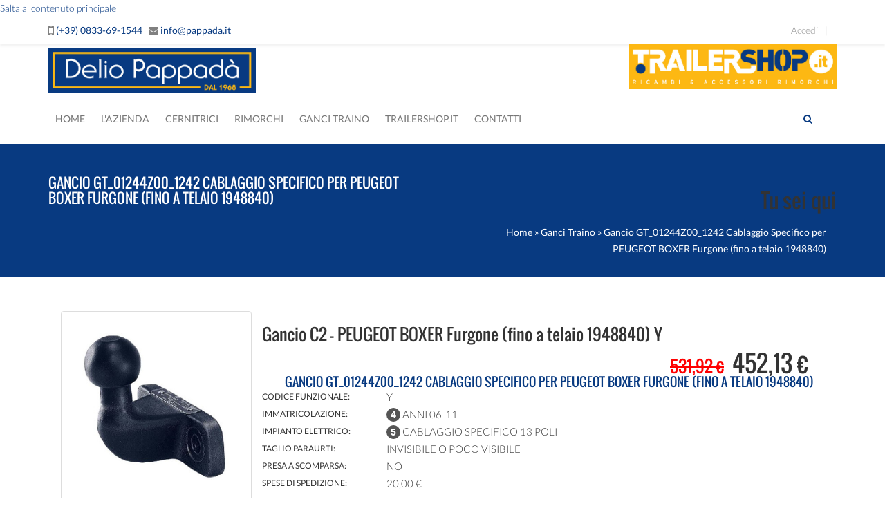

--- FILE ---
content_type: text/html; charset=utf-8
request_url: http://www.pappada.it/ganci-traino/peugeot/boxer-furgone-fino-telaio-1948840/gancio-gt01244z001242-cablaggio-specifico
body_size: 9163
content:
<!DOCTYPE html>
<html>
    <head>
        <meta name="viewport" content="width=device-width, initial-scale=1.0, minimum-scale=1">
        <meta http-equiv="Content-Type" content="text/html; charset=utf-8" />
<link rel="shortcut icon" href="http://www.pappada.it/sites/pappada/themes/orane/favicon.ico" type="image/vnd.microsoft.icon" />
<meta name="generator" content="Drupal 7 (https://www.drupal.org)" />
<link rel="canonical" href="http://www.pappada.it/ganci-traino/peugeot/boxer-furgone-fino-telaio-1948840/gancio-gt01244z001242-cablaggio-specifico" />
<link rel="shortlink" href="http://www.pappada.it/node/2414" />
<meta property="og:site_name" content="Pappadà" />
<meta property="og:type" content="article" />
<meta property="og:url" content="http://www.pappada.it/ganci-traino/peugeot/boxer-furgone-fino-telaio-1948840/gancio-gt01244z001242-cablaggio-specifico" />
<meta property="og:title" content="Gancio GT_01244Z00_1242 Cablaggio Specifico per PEUGEOT BOXER Furgone (fino a telaio 1948840)" />
<meta property="og:updated_time" content="2015-06-12T23:56:16+02:00" />
<meta property="article:published_time" content="2015-06-12T23:56:16+02:00" />
<meta property="article:modified_time" content="2015-06-12T23:56:16+02:00" />
        <title>Gancio GT_01244Z00_1242 Cablaggio Specifico per PEUGEOT BOXER Furgone (fino a telaio 1948840) | Pappadà</title>
        <style type="text/css" media="all">
@import url("http://www.pappada.it/modules/system/system.base.css?s8jc7v");
@import url("http://www.pappada.it/modules/system/system.menus.css?s8jc7v");
@import url("http://www.pappada.it/modules/system/system.messages.css?s8jc7v");
@import url("http://www.pappada.it/modules/system/system.theme.css?s8jc7v");
</style>
<style type="text/css" media="all">
@import url("http://www.pappada.it/modules/comment/comment.css?s8jc7v");
@import url("http://www.pappada.it/profiles/commerce_kickstart/modules/contrib/date/date_api/date.css?s8jc7v");
@import url("http://www.pappada.it/profiles/commerce_kickstart/modules/contrib/date/date_popup/themes/datepicker.1.7.css?s8jc7v");
@import url("http://www.pappada.it/profiles/commerce_kickstart/modules/contrib/fences/field.css?s8jc7v");
@import url("http://www.pappada.it/modules/node/node.css?s8jc7v");
@import url("http://www.pappada.it/modules/search/search.css?s8jc7v");
@import url("http://www.pappada.it/modules/user/user.css?s8jc7v");
@import url("http://www.pappada.it/sites/all/modules/views/css/views.css?s8jc7v");
@import url("http://www.pappada.it/sites/all/modules/ckeditor/css/ckeditor.css?s8jc7v");
</style>
<style type="text/css" media="all">
@import url("http://www.pappada.it/sites/all/modules/ctools/css/ctools.css?s8jc7v");
@import url("http://www.pappada.it/sites/all/modules/dhtml_menu/dhtml_menu.css?s8jc7v");
@import url("http://www.pappada.it/sites/all/modules/lightbox2/css/lightbox.css?s8jc7v");
</style>
<style type="text/css" media="screen and (min-width: 992px)">
@import url("http://www.pappada.it/sites/pappada/modules/drupalexp/modules/dexp_menu/css/dexp-mega-menu.css?s8jc7v");
</style>
<style type="text/css" media="screen and (max-width: 991px)">
@import url("http://www.pappada.it/sites/pappada/modules/drupalexp/modules/dexp_menu/css/dexp-mobile-menu.css?s8jc7v");
</style>
<style type="text/css" media="all">
@import url("http://www.pappada.it/sites/all/modules/eu_cookie_compliance/css/eu_cookie_compliance.css?s8jc7v");
@import url("http://www.pappada.it/sites/pappada/themes/drupalexp/assets/css/drupalexp.css?s8jc7v");
@import url("http://www.pappada.it/sites/pappada/themes/drupalexp/vendor/bootstrap/css/bootstrap.min.css?s8jc7v");
@import url("http://www.pappada.it/sites/pappada/themes/drupalexp/vendor/font-awesome/css/font-awesome.min.css?s8jc7v");
@import url("http://www.pappada.it/sites/pappada/themes/drupalexp/assets/css/drupalexp-rtl.css?s8jc7v");
@import url("http://www.pappada.it/sites/pappada/files/drupalexp/css/style-blue.css?s8jc7v");
</style>
<style type="text/css" media="all">
<!--/*--><![CDATA[/*><!--*/
#sliding-popup.sliding-popup-top,#sliding-popup.sliding-popup-top .eu-cookie-withdraw-banner,.eu-cookie-withdraw-tab{background:#0779BF;}#sliding-popup.sliding-popup-top.eu-cookie-withdraw-wrapper{background:transparent}#sliding-popup .popup-content #popup-text h1,#sliding-popup .popup-content #popup-text h2,#sliding-popup .popup-content #popup-text h3,#sliding-popup .popup-content #popup-text p,#sliding-popup label,#sliding-popup div,.eu-cookie-compliance-secondary-button,.eu-cookie-withdraw-tab{color:#ffffff !important;}.eu-cookie-withdraw-tab{border-color:#ffffff;}.eu-cookie-compliance-more-button{color:#ffffff !important;}#sliding-popup.sliding-popup-top{position:fixed;}

/*]]>*/-->
</style>
<style type="text/css" media="all">
@import url("http://www.pappada.it/sites/pappada/themes/orane/assets/css/custom.css?s8jc7v");
</style>
<link type="text/css" rel="stylesheet" href="http://www.pappada.it/sites/pappada/files/css_injector/css_injector_1.css?s8jc7v" media="all" />
        <script type="text/javascript" src="http://www.pappada.it/sites/all/modules/jquery_update/replace/jquery/1.7/jquery.min.js?v=1.7.2"></script>
<script type="text/javascript" src="http://www.pappada.it/misc/jquery.once.js?v=1.2"></script>
<script type="text/javascript" src="http://www.pappada.it/misc/drupal.js?s8jc7v"></script>
<script type="text/javascript" src="http://www.pappada.it/sites/all/modules/eu_cookie_compliance/js/jquery.cookie-1.4.1.min.js?v=1.4.1"></script>
<script type="text/javascript" src="http://www.pappada.it/profiles/commerce_kickstart/modules/commerce_kickstart/commerce_kickstart_search/commerce_kickstart_search.js?s8jc7v"></script>
<script type="text/javascript" src="http://www.pappada.it/sites/pappada/themes/drupalexp/assets/js/plugins.js?s8jc7v"></script>
<script type="text/javascript" src="http://www.pappada.it/sites/pappada/files/languages/it_CgwshGiTuplNRBeBz0pvNP4IaVN6DjkqFCAHS-n7_-E.js?s8jc7v"></script>
<script type="text/javascript" src="http://www.pappada.it/sites/all/modules/dhtml_menu/dhtml_menu.js?s8jc7v"></script>
<script type="text/javascript" src="http://www.pappada.it/sites/all/modules/lightbox2/js/lightbox.js?s8jc7v"></script>
<script type="text/javascript" src="http://www.pappada.it/sites/pappada/modules/drupalexp/modules/dexp_menu/js/jquery.transform2d.js?s8jc7v"></script>
<script type="text/javascript" src="http://www.pappada.it/sites/pappada/modules/drupalexp/modules/dexp_menu/js/dexp-menu.js?s8jc7v"></script>
<script type="text/javascript" src="http://www.pappada.it/sites/pappada/themes/drupalexp/assets/js/drupalexp-sticky.js?s8jc7v"></script>
<script type="text/javascript" src="http://www.pappada.it/sites/all/modules/captcha/captcha.js?s8jc7v"></script>
<script type="text/javascript" src="http://www.pappada.it/misc/textarea.js?v=7.50"></script>
<script type="text/javascript" src="http://www.pappada.it/sites/pappada/themes/drupalexp/vendor/bootstrap/js/bootstrap.min.js?s8jc7v"></script>
<script type="text/javascript" src="http://www.pappada.it/sites/pappada/themes/drupalexp/assets/js/drupalexp-custompadding.js?s8jc7v"></script>
<script type="text/javascript" src="http://www.pappada.it/sites/pappada/themes/drupalexp/assets/js/drupalexp.js?s8jc7v"></script>
<script type="text/javascript" src="http://www.pappada.it/sites/pappada/themes/drupalexp/assets/js/smoothscroll.js?s8jc7v"></script>
<script type="text/javascript" src="http://www.pappada.it/sites/pappada/themes/orane/assets/js/jquery.dexppiechart.js?s8jc7v"></script>
<script type="text/javascript" src="http://www.pappada.it/sites/pappada/themes/orane/assets/js/orane.js?s8jc7v"></script>
<script type="text/javascript">
<!--//--><![CDATA[//><!--
jQuery.extend(Drupal.settings, {"basePath":"\/","pathPrefix":"","ajaxPageState":{"theme":"orane","theme_token":"qXGaS8M3bc18m9n-BLXLkSmVUDtmFErcDVqnXUfC98M","js":{"0":1,"sites\/all\/modules\/eu_cookie_compliance\/js\/eu_cookie_compliance.js":1,"sites\/pappada\/files\/js_injector\/js_injector_1.js":1,"sites\/all\/modules\/jquery_update\/replace\/jquery\/1.7\/jquery.min.js":1,"misc\/jquery.once.js":1,"misc\/drupal.js":1,"sites\/all\/modules\/eu_cookie_compliance\/js\/jquery.cookie-1.4.1.min.js":1,"profiles\/commerce_kickstart\/modules\/commerce_kickstart\/commerce_kickstart_search\/commerce_kickstart_search.js":1,"sites\/pappada\/themes\/drupalexp\/assets\/js\/plugins.js":1,"public:\/\/languages\/it_CgwshGiTuplNRBeBz0pvNP4IaVN6DjkqFCAHS-n7_-E.js":1,"sites\/all\/modules\/dhtml_menu\/dhtml_menu.js":1,"sites\/all\/modules\/lightbox2\/js\/lightbox.js":1,"sites\/pappada\/modules\/drupalexp\/modules\/dexp_menu\/js\/jquery.transform2d.js":1,"sites\/pappada\/modules\/drupalexp\/modules\/dexp_menu\/js\/dexp-menu.js":1,"sites\/pappada\/themes\/drupalexp\/assets\/js\/drupalexp-sticky.js":1,"sites\/all\/modules\/captcha\/captcha.js":1,"misc\/textarea.js":1,"sites\/pappada\/themes\/drupalexp\/vendor\/bootstrap\/js\/bootstrap.min.js":1,"sites\/pappada\/themes\/drupalexp\/assets\/js\/drupalexp-custompadding.js":1,"sites\/pappada\/themes\/drupalexp\/assets\/js\/drupalexp.js":1,"sites\/pappada\/themes\/drupalexp\/assets\/js\/smoothscroll.js":1,"sites\/pappada\/themes\/orane\/assets\/js\/jquery.dexppiechart.js":1,"sites\/pappada\/themes\/orane\/assets\/js\/orane.js":1},"css":{"modules\/system\/system.base.css":1,"modules\/system\/system.menus.css":1,"modules\/system\/system.messages.css":1,"modules\/system\/system.theme.css":1,"modules\/comment\/comment.css":1,"profiles\/commerce_kickstart\/modules\/contrib\/date\/date_api\/date.css":1,"profiles\/commerce_kickstart\/modules\/contrib\/date\/date_popup\/themes\/datepicker.1.7.css":1,"modules\/field\/theme\/field.css":1,"modules\/node\/node.css":1,"modules\/search\/search.css":1,"modules\/user\/user.css":1,"sites\/all\/modules\/views\/css\/views.css":1,"sites\/all\/modules\/ckeditor\/css\/ckeditor.css":1,"sites\/all\/modules\/ctools\/css\/ctools.css":1,"sites\/all\/modules\/dhtml_menu\/dhtml_menu.css":1,"sites\/all\/modules\/lightbox2\/css\/lightbox.css":1,"sites\/pappada\/modules\/drupalexp\/modules\/dexp_menu\/css\/dexp-mega-menu.css":1,"sites\/pappada\/modules\/drupalexp\/modules\/dexp_menu\/css\/dexp-mobile-menu.css":1,"sites\/all\/modules\/eu_cookie_compliance\/css\/eu_cookie_compliance.css":1,"sites\/pappada\/themes\/drupalexp\/assets\/css\/drupalexp.css":1,"sites\/pappada\/themes\/drupalexp\/vendor\/bootstrap\/css\/bootstrap.min.css":1,"sites\/pappada\/themes\/drupalexp\/vendor\/font-awesome\/css\/font-awesome.min.css":1,"sites\/pappada\/themes\/drupalexp\/assets\/css\/drupalexp-rtl.css":1,"public:\/\/drupalexp\/css\/style-blue.css":1,"0":1,"sites\/pappada\/themes\/orane\/assets\/css\/custom.css":1,"public:\/\/css_injector\/css_injector_1.css":1}},"dhtmlMenu":{"nav":"open","animation":{"effects":{"height":"height","opacity":"opacity","width":0},"speed":"500"},"effects":{"siblings":"close-same-tree","children":"none","remember":"0"},"filter":{"type":"blacklist","list":{"main-menu":"main-menu","management":"management","menu-user-menu":"menu-user-menu","navigation":"navigation","secondary-navigation":"secondary-navigation","user-menu":"user-menu","menu-categorie-prodotti":0}}},"lightbox2":{"rtl":"0","file_path":"\/(\\w\\w\/)public:\/","default_image":"\/sites\/all\/modules\/lightbox2\/images\/brokenimage.jpg","border_size":10,"font_color":"000","box_color":"fff","top_position":"","overlay_opacity":"0.8","overlay_color":"000","disable_close_click":1,"resize_sequence":0,"resize_speed":400,"fade_in_speed":400,"slide_down_speed":600,"use_alt_layout":0,"disable_resize":0,"disable_zoom":0,"force_show_nav":0,"show_caption":1,"loop_items":1,"node_link_text":"Vedi dettagli immagine","node_link_target":"_blank","image_count":"Immagine !current di !total","video_count":"Video !current di !total","page_count":"Pagina !current di !total","lite_press_x_close":"Seleziona \u003Ca href=\u0022#\u0022 onclick=\u0022hideLightbox(); return FALSE;\u0022\u003E\u003Ckbd\u003Ex\u003C\/kbd\u003E\u003C\/a\u003E per chiudere","download_link_text":"","enable_login":false,"enable_contact":false,"keys_close":"c x 27","keys_previous":"p 37","keys_next":"n 39","keys_zoom":"z","keys_play_pause":"32","display_image_size":"original","image_node_sizes":"()","trigger_lightbox_classes":"","trigger_lightbox_group_classes":"","trigger_slideshow_classes":"","trigger_lightframe_classes":"","trigger_lightframe_group_classes":"","custom_class_handler":0,"custom_trigger_classes":"","disable_for_gallery_lists":1,"disable_for_acidfree_gallery_lists":true,"enable_acidfree_videos":true,"slideshow_interval":5000,"slideshow_automatic_start":true,"slideshow_automatic_exit":true,"show_play_pause":true,"pause_on_next_click":false,"pause_on_previous_click":true,"loop_slides":false,"iframe_width":600,"iframe_height":400,"iframe_border":1,"enable_video":0,"useragent":"Mozilla\/5.0 (Macintosh; Intel Mac OS X 10_15_7) AppleWebKit\/537.36 (KHTML, like Gecko) Chrome\/131.0.0.0 Safari\/537.36; ClaudeBot\/1.0; +claudebot@anthropic.com)"},"eu_cookie_compliance":{"popup_enabled":1,"popup_agreed_enabled":0,"popup_hide_agreed":0,"popup_clicking_confirmation":0,"popup_scrolling_confirmation":0,"popup_html_info":"\u003Cdiv class=\u0022eu-cookie-compliance-banner eu-cookie-compliance-banner-info eu-cookie-compliance-banner--default\u0022\u003E\n  \u003Cdiv class=\u0022popup-content info\u0022\u003E\n    \u003Cdiv id=\u0022popup-text\u0022\u003E\n      \u003Ch2\u003EQuesto sito web utilizza i cookie per motivi tecnici e per analizzare il numero di visite (in modo anonimo).\u003C\/h2\u003E\u003Cp\u003ESu questo sito sono attivi i servizi \u003Ca href=\u0022http:\/\/www.google.com\/intl\/it\/policies\/privacy\/\u0022 target=\u0022_blank\u0022\u003EGoogle Analytics, Youtube e Google Maps (clicca per l\u0027informativa)\u003C\/a\u003E e alcuni pulsanti per condividere i contenuti sui social.\u003C\/p\u003E              \u003Cbutton type=\u0022button\u0022 class=\u0022find-more-button eu-cookie-compliance-more-button\u0022\u003ENo, dammi maggiori informazioni\u003C\/button\u003E\n          \u003C\/div\u003E\n    \n    \u003Cdiv id=\u0022popup-buttons\u0022 class=\u0022\u0022\u003E\n      \u003Cbutton type=\u0022button\u0022 class=\u0022agree-button eu-cookie-compliance-default-button\u0022\u003ESi, accetto\u003C\/button\u003E\n          \u003C\/div\u003E\n  \u003C\/div\u003E\n\u003C\/div\u003E","use_mobile_message":false,"mobile_popup_html_info":"\u003Cdiv class=\u0022eu-cookie-compliance-banner eu-cookie-compliance-banner-info eu-cookie-compliance-banner--default\u0022\u003E\n  \u003Cdiv class=\u0022popup-content info\u0022\u003E\n    \u003Cdiv id=\u0022popup-text\u0022\u003E\n      \u003Ch2\u003EWe use cookies on this site to enhance your user experience\u003C\/h2\u003E\u003Cp\u003EBy tapping the Accept button, you agree to us doing so.\u003C\/p\u003E              \u003Cbutton type=\u0022button\u0022 class=\u0022find-more-button eu-cookie-compliance-more-button\u0022\u003ENo, dammi maggiori informazioni\u003C\/button\u003E\n          \u003C\/div\u003E\n    \n    \u003Cdiv id=\u0022popup-buttons\u0022 class=\u0022\u0022\u003E\n      \u003Cbutton type=\u0022button\u0022 class=\u0022agree-button eu-cookie-compliance-default-button\u0022\u003ESi, accetto\u003C\/button\u003E\n          \u003C\/div\u003E\n  \u003C\/div\u003E\n\u003C\/div\u003E\n","mobile_breakpoint":768,"popup_html_agreed":"\u003Cdiv\u003E\n  \u003Cdiv class=\u0022popup-content agreed\u0022\u003E\n    \u003Cdiv id=\u0022popup-text\u0022\u003E\n      \u003Cp\u003E\u0026lt;h2\u0026gt;Thank you for accepting cookies\u0026lt;\/h2\u0026gt;\u0026lt;p\u0026gt;You can now hide this message or find out more about cookies.\u0026lt;\/p\u0026gt;\u003C\/p\u003E\n    \u003C\/div\u003E\n    \u003Cdiv id=\u0022popup-buttons\u0022\u003E\n      \u003Cbutton type=\u0022button\u0022 class=\u0022hide-popup-button eu-cookie-compliance-hide-button\u0022\u003ENascondi\u003C\/button\u003E\n              \u003Cbutton type=\u0022button\u0022 class=\u0022find-more-button eu-cookie-compliance-more-button-thank-you\u0022 \u003EMaggiori informazioni\u003C\/button\u003E\n          \u003C\/div\u003E\n  \u003C\/div\u003E\n\u003C\/div\u003E","popup_use_bare_css":false,"popup_height":"auto","popup_width":"100%","popup_delay":1000,"popup_link":"\/termini-condizioni-servizio","popup_link_new_window":1,"popup_position":1,"fixed_top_position":true,"popup_language":"it","store_consent":false,"better_support_for_screen_readers":0,"reload_page":0,"domain":"","domain_all_sites":null,"popup_eu_only_js":0,"cookie_lifetime":100,"cookie_session":false,"disagree_do_not_show_popup":0,"method":"default","whitelisted_cookies":"","withdraw_markup":"\u003Cbutton type=\u0022button\u0022 class=\u0022eu-cookie-withdraw-tab\u0022\u003EPrivacy settings\u003C\/button\u003E\n\u003Cdiv class=\u0022eu-cookie-withdraw-banner\u0022\u003E\n  \u003Cdiv class=\u0022popup-content info\u0022\u003E\n    \u003Cdiv id=\u0022popup-text\u0022\u003E\n      \u003Cp\u003E\u0026lt;h2\u0026gt;We use cookies on this site to enhance your user experience\u0026lt;\/h2\u0026gt;\u0026lt;p\u0026gt;You have given your consent for us to set cookies.\u0026lt;\/p\u0026gt;\u003C\/p\u003E\n    \u003C\/div\u003E\n    \u003Cdiv id=\u0022popup-buttons\u0022\u003E\n      \u003Cbutton type=\u0022button\u0022 class=\u0022eu-cookie-withdraw-button\u0022\u003EWithdraw consent\u003C\/button\u003E\n    \u003C\/div\u003E\n  \u003C\/div\u003E\n\u003C\/div\u003E\n","withdraw_enabled":false,"withdraw_button_on_info_popup":false,"cookie_categories":[],"enable_save_preferences_button":true,"fix_first_cookie_category":true,"select_all_categories_by_default":false},"urlIsAjaxTrusted":{"\/ganci-traino\/peugeot\/boxer-furgone-fino-telaio-1948840\/gancio-gt01244z001242-cablaggio-specifico":true},"drupalexp":{"key":"Blue","base_color":"#083a81","text_color":"#666666","link_color":"#083a81","link_hover_color":"#083a81","heading_color":"#2D3237","base_color_opposite":"#083a81"}});
//--><!]]>
</script>
    </head>
    <body class="html not-front not-logged-in no-sidebars page-node page-node- page-node-2414 node-type-gancio-traino i18n-it ltr wide bg6 header-color preset-blue" >
        <div id="skip-link">
            <a href="#main-content" class="element-invisible element-focusable">Salta al contenuto principale</a>
        </div>
                <div class="dexp-body-inner default"><!--#section-top-->
<section  class="dexp-section" id="section-top">
	<div class="container">
		<div class="row">
			<!-- .region-top-left-->
  <div class="region region-top-left col-xs-12 col-sm-5 col-md-5 col-lg-5 hidden-xs hidden-sm">
    
<div id="block-block-1" class="block block-block">
  <div class="inner"></div>
          <none>    
  <div >
    <i class="fa fa-mobile fa-lg"></i> <span class="top-bar-text"><a href="tel:+390833691544">(+39) 0833-69-1544</a></span>  
<i class="fa fa-envelope"></i> <span class="top-bar-text"><a href="mailto:info@pappada.it">info@pappada.it</a></span>  </div>
</div>
  </div>
<!-- END .region-top-left-->
<!-- .region-top-right-->
  <div class="region region-top-right col-xs-12 col-sm-12 col-md-7 col-lg-7">
    
<div id="block-menu-menu-user-menu" class="block block-menu">
  <div class="inner"></div>
          <none>    
  <div >
    <ul class="menu"><li class="first last leaf"><a href="/user/login">Accedi</a></li>
</ul>  </div>
</div>

<div id="block-block-18" class="block block-block">
  <div class="inner"></div>
          <none>    
  <div >
    <!--<ul class="links inline">
             <li class="line-item-summary-checkout first last active"><a href="/cart" rel="nofollow" class="active" tabindex="-1">Carrello</a></li>
</ul>-->  </div>
</div>
  </div>
<!-- END .region-top-right-->
		</div>
	</div>
</section>
<!--END #section-top-->
<!--#section-header-->
<section  class="dexp-section dexp-sticky" id="section-header">
	<div class="container">
		<div class="row">
			<!-- .region-logo-->
<div class="col-xs-12 col-sm-12 col-md-12 col-lg-12">
                <div style="float: right;" class="hidden-xs">
                  <a href="https://trailershop.it" target="_blank">
                    <img src="/sites/pappada/files/logo_trailershop2.png" style="max-width: 300px;" />
                  </a>
                </div>
                <div style="float: right;" class="visible-xs">
                  <a href="https://trailershop.it" target="_blank">
                    <img src="/sites/pappada/files/logo_trailershop_mobile.png" style="max-width: 130px; width: 100%;" />
                  </a>
                </div>

                <a href="/" class="site-logo active hidden-xs">
                  <img src="/sites/pappada/files/logo.png" style="max-width: 300px;" alt="">
                </a>
                <a href="/" class="site-logo active visible-xs">
                  <img src="/sites/pappada/files/logo_mobile.png" style="max-width: 130px; width: 100%" />
                </a>
                
              </div><!-- END .region-logo-->
<!-- .region-navigation-->
  <div class="region region-navigation col-xs-9 col-sm-9 col-md-11 col-lg-11">
    
<div id="block-dexp-menu-dexp-menu-block-1" class="block block-dexp-menu">
  <div class="inner"></div>
          <none>    
  <div >
    <a data-target="#dexp-dropdown" href="#" class="hidden-lg hidden-md btn btn-inverse dexp-menu-toggler">
	<i class="fa fa-bars"></i>
</a>
<div id="dexp-dropdown" class="dexp-menu dexp-dropdown">
<ul class="menu"><li class="first leaf"><a href="/">Home</a></li>
<li class="expanded"><a href="/azienda">L&#039;Azienda</a><ul class="menu"><li class="first last leaf"><a href="/azienda/servizi">I Servizi</a></li>
</ul></li>
<li class="leaf"><a href="/cernitrici">Cernitrici</a></li>
<li class="expanded"><a href="/rimorchi">Rimorchi</a><ul class="menu"><li class="first leaf"><a href="/rimorchi/trasporto-cose">Rimorchi Trasporto Cose</a></li>
<li class="leaf"><a href="/rimorchi/nautici">Rimorchi Nautici</a></li>
<li class="leaf"><a href="/rimorchi/trasporto-auto">Rimorchi Trasporto Auto</a></li>
<li class="leaf"><a href="/rimorchi/trasporto-moto">Rimorchi Trasporto Moto</a></li>
<li class="leaf"><a href="/rimorchi/furgonati">Rimorchi Furgonati</a></li>
<li class="last leaf"><a href="/rimorchi/offerte">Offerte</a></li>
</ul></li>
<li class="leaf"><a href="/ganci-traino">Ganci Traino</a></li>
<li class="leaf"><a href="/webshop-accessori-ricambi">TrailerShop.it</a></li>
<li class="last leaf"><a href="/contatti">Contatti</a></li>
</ul></div>  </div>
</div>
  </div>
<!-- END .region-navigation-->
<!-- .region-search-->
  <div class="region region-search col-xs-3 col-sm-3 col-md-1 col-lg-1">
    
<div id="block-search-form" class="block block-search">
  <div class="inner"></div>
          <none>    
  <div >
    <form action="/ganci-traino/peugeot/boxer-furgone-fino-telaio-1948840/gancio-gt01244z001242-cablaggio-specifico" method="post" id="search-block-form" accept-charset="UTF-8"><div><span class="fa fa-search search-toggle"></span>
<div class="search-form-block-wrapper">  
            <h2 class="element-invisible">Form di ricerca</h2>
        <div class="form-item form-type-textfield form-item-search-block-form">
  <label class="element-invisible" for="edit-search-block-form--2">Cerca </label>
 <input title="Inserisci i termini da cercare." placeholder="Start Type or Press ESC to exit!" type="text" id="edit-search-block-form--2" name="search_block_form" value="" size="15" maxlength="128" class="form-text" />
</div>
<div class="element-invisible form-actions form-wrapper" id="edit-actions"><input class="btn btn-primary form-submit" type="submit" id="edit-submit" name="op" value="Cerca" /></div><input type="hidden" name="form_build_id" value="form-wsW-i-1F8-YgIvQyK6r3ByuumyFuVgKR8LV8CKGwIfI" />
<input type="hidden" name="form_id" value="search_block_form" />
    <div class="clear"></div>
</div></div></form>  </div>
</div>
  </div>
<!-- END .region-search-->
		</div>
	</div>
</section>
<!--END #section-header-->
<!--#section-page-title-->
<section  class="dexp-section" id="section-page-title">
	<div class="container">
		<div class="row">
			<!-- .region-pagetitle-->
  <div class="region region-pagetitle col-xs-12 col-sm-6 col-md-6 col-lg-6">
    
<div id="block-dexp-page-elements-dexp-page-elements-page-title" class="block block-dexp-page-elements">
  <div class="inner"></div>
          <none>    
  <div >
    <div class="page_title_no_sub"><h1 class="page_title">Gancio GT_01244Z00_1242 Cablaggio Specifico per PEUGEOT BOXER Furgone (fino a telaio 1948840)</h1></div>  </div>
</div>
  </div>
<!-- END .region-pagetitle-->
<!-- .region-breadcrumb-->
  <div class="region region-breadcrumb col-xs-12 col-sm-6 col-md-6 col-lg-6">
    
<div id="block-dexp-page-elements-dexp-page-elements-breadcrumb" class="block block-dexp-page-elements">
  <div class="inner"></div>
        
  <div >
    <h2 class="element-invisible">Tu sei qui</h2><div class="breadcrumb"><span class="inline odd first"><a href="/">Home</a></span> <span class="delimiter">»</span> <span class="inline even"><a href="/ganci-traino">Ganci Traino</a></span> <span class="delimiter">»</span> <span class="inline odd last">Gancio GT_01244Z00_1242 Cablaggio Specifico per PEUGEOT BOXER Furgone (fino a telaio 1948840)</span></div>  </div>
</div>
  </div>
<!-- END .region-breadcrumb-->
		</div>
	</div>
</section>
<!--END #section-page-title-->
<!--#section-main-content-->
<section  class="dexp-section" id="section-main-content">
	<div class="container">
		<div class="row">
			<!-- .region-content-->
<div class="region region-content col-xs-12 col-sm-12 col-md-12 col-lg-12">
<div class="tabs"></div>
<div id="block-system-main" class="block block-system">
  <div class="inner"></div>
        
  <div >
    
<div style='clear:both' />
<article id="node-2414" class=" node node-gancio-traino node-product-type node-gancio-traino node-product-type-full node-gancio-traino-full clearfix"  style="padding-left: 18px; padding-right: 18px;">
			
	<section class="thumbnail col-xs-12 col-sm-5 col-md-3 col-lg-3">
		<a href="/ganci-traino/peugeot/boxer-furgone-fino-telaio-1948840/gancio-gt01244z001242-cablaggio-specifico"><img src="/sites/pappada/files/tipologie-ganci-traino/C2.jpg" class="img-responsive" /></a>
	</section>
	
 	<section class="product-content col-xs-12 col-sm-7 col-md-9 col-lg-9"> 
 		<a href="/ganci-traino/peugeot/boxer-furgone-fino-telaio-1948840/gancio-gt01244z001242-cablaggio-specifico"><h3>
 			Gancio 
 			C2 -
 			PEUGEOT 
 			BOXER Furgone (fino a telaio 1948840) 			Y 		</h3></a>
        
        <h4 style="text-align: right; text-transform: uppercase;">
                        <span style="font-size: 24px; color: red; text-decoration: line-through;">531,92 €</span>&nbsp;&nbsp;
            <span style="font-size: 34px;">452,13 €</span>&nbsp;&nbsp;
            <div style="display: block; width: auto; height: auto; float: right; clear: right;">
                <div class="field field-name-field-product field-type-commerce-product-reference field-label-hidden"><div class="field-items"><div class="field-item even"><a href="/admin/commerce/products/2270">Gancio GT_01244Z00_1242 Cablaggio Specifico per PEUGEOT BOXER Furgone (fino a telaio 1948840)</a></div></div></div>            </div>
        </h4>
 		<table style="width:100%; height: 150px; text-transform: uppercase;" class="fnt-color"><tbody>
 			<tr>
 				<td style="font-weight: bolder; font-size: 12px; width: 180px;">Codice Funzionale: </td>
 				<td style="font-size: 15px;">Y</td>
 			</tr>
 			<tr>
                <td style="font-weight: bolder; font-size: 12px;">Immatricolazione: </td>
 				<td style="font-size: 15px;"><span class="ncirc">4</span> Anni 06-11</td>
 				
 			</tr>
            <tr>
 				<td style="font-weight: bolder; font-size: 12px;">Impianto Elettrico: </td>
 				<td style="font-size: 15px;"><span class="ncirc">5</span> Cablaggio Specifico 13 Poli</td>
 			</tr>
            <tr>
 				<td style="font-weight: bolder; font-size: 12px;">Taglio Paraurti: </td>
 				<td style="font-size: 15px;">Invisibile o poco visibile</td>
 			</tr>
            <tr>
                <td style="font-weight: bolder; font-size: 12px;">Presa a Scomparsa: </td>
 				<td style="font-size: 15px;">No</td>
            </tr>
			<tr>
                <td style="font-weight: bolder; font-size: 12px;">Spese di Spedizione: </td>
 				<td style="font-size: 15px;">20,00 €</td>
            </tr>
 			
 		</tbody></table>    
    </section>
</article>
    <div style="padding-left: 20px; padding-right: 20px; width: 100%; clear: both;">
        <div class="panel-group" id="accordion">
	        <div class="panel panel-default">
		        <div class="panel-heading active">
			        <h4 class="panel-title"><a data-toggle="collapse" data-parent="#accordion" href="#collapseOne" class="collapsed">
			            Richiedi informazioni su questo prodotto
                    </a></h4>
			    </div>
			    <div id="collapseOne" class="panel-collapse collapse" style="height: 0px;">
			        <div class="panel-body">
			         		<form class="user-info-from-cookie contact-form" action="/ganci-traino/peugeot/boxer-furgone-fino-telaio-1948840/gancio-gt01244z001242-cablaggio-specifico" method="post" id="contact-site-form" accept-charset="UTF-8"><div><div class="form-item form-type-textfield form-item-name">
  <label for="edit-name">Il tuo nome <span class="form-required" title="Questo campo è obbligatorio.">*</span></label>
 <input type="text" id="edit-name" name="name" value="" size="60" maxlength="255" class="form-text required" />
</div>
<div class="form-item form-type-textfield form-item-mail">
  <label for="edit-mail">Il tuo indirizzo e-mail <span class="form-required" title="Questo campo è obbligatorio.">*</span></label>
 <input type="text" id="edit-mail" name="mail" value="" size="60" maxlength="255" class="form-text required" />
</div>
<div class="form-item form-type-textfield form-item-subject">
  <label for="edit-subject">Oggetto <span class="form-required" title="Questo campo è obbligatorio.">*</span></label>
 <input type="text" id="edit-subject" name="subject" value="" size="60" maxlength="255" class="form-text required" />
</div>
<div class="form-item form-type-textarea form-item-message">
  <label for="edit-message">Messaggio <span class="form-required" title="Questo campo è obbligatorio.">*</span></label>
 <div class="form-textarea-wrapper resizable"><textarea id="edit-message" name="message" cols="60" rows="5" class="form-textarea required"></textarea></div>
</div>
<input type="hidden" name="form_build_id" value="form-k4VFv9yPr7K_Kbr3QsLI9chAm5LPsitHyPMhFa905EY" />
<input type="hidden" name="form_id" value="contact_site_form" />
<fieldset class="captcha form-wrapper"><legend><span class="fieldset-legend">CAPTCHA</span></legend><div class="fieldset-wrapper"><div class="fieldset-description">Questa domanda è un test per verificare che tu sia un visitatore umano e per impedire inserimenti  di spam automatici.</div><input type="hidden" name="captcha_sid" value="709138" />
<input type="hidden" name="captcha_token" value="dda4ea58356e750805d3fbf09cd9cb10" />
<img alt="CAPTCHA con immagine" src="/image_captcha?sid=709138&amp;ts=1762721343" width="180" height="72" title="CAPTCHA con immagine" /><div class="form-item form-type-textfield form-item-captcha-response">
  <label for="edit-captcha-response">Inserisci il codice presente sull'immagine <span class="form-required" title="Questo campo è obbligatorio.">*</span></label>
 <input type="text" id="edit-captcha-response" name="captcha_response" value="" size="15" maxlength="128" class="form-text required" />
<div class="description">Enter the characters shown in the image.</div>
</div>
</div></fieldset>
<div class="form-actions form-wrapper" id="edit-actions--2"><input class="btn btn-primary form-submit" type="submit" id="edit-submit--2" name="op" value="Invia messaggio" /></div></div></form>    
				    </div>
		        </div>
            </div>
	    </div>
    </div>

  </div>
</div>
</div>
<!-- END .region-content-->
		</div>
	</div>
</section>
<!--END #section-main-content-->
<!--#section-bottom-->
<section  class="dexp-section" id="section-bottom">
	<div class="container">
		<div class="row">
			<!-- .region-bottom-first-->
  <div class="region region-bottom-first col-xs-12 col-sm-6 col-md-3 col-lg-3">
    
<div id="block-block-2" class="block block-block">
  <div class="inner"></div>
          Chi Siamo    
  <div >
    <p><img alt="" class="center-clock img-responsive" src="/sites/pappada/files/logo.png" /></p>
<p>Produciamo Cernitrici Defogliatrici per olive e Rimorchi dal 1968. Rivenditori Autorizzati rimorchi Ellebi e componenti Alko. Officina riparazione ed assistenza per ogni tipo di rimorchio. Centro installazione e collaudo ganci traino in sede ed in giornata. <br />
Visita il nostro E-commerce: <a href="http://www.Trailershop.It">www.Trailershop.It</a> <br />
 </p>
  </div>
</div>
  </div>
<!-- END .region-bottom-first-->
<!-- .region-bottom-second-->
  <div class="region region-bottom-second col-xs-12 col-sm-6 col-md-3 col-lg-3">
    
<div id="block-block-3" class="block block-block">
  <div class="inner"></div>
          Guida all'Acquisto    
  <div >
    <p><img alt="" src="/sites/pappada/files/help-me-out.png" class="img-responsive center-block" /></p>
<p>Hai bisogno di aiuto nella scelta dei nostri prodotti? Consulta le nostre GUIDE all'ACQUISTO!</p>

<ul>
	<li><a href="/cernitrici/guida-acquisto">Guida acquisto CERNITRICI</a></li>
	<li><a href="/rimorchi/guida-acquisto">Guida acquisto RIMORCHI</a></li>
	<li><a href="/ganci-traino/guida-acquisto">Guida acquisto GANCI TRAINO</a></li>
	<li><a href="/webshop-accessori-ricambi/guida-acquisto">Guida acquisto WEBSHOP</a></li>
</ul>
<ul style="margin-top: 5px;">
	<li><a href="/sezione-download">Sezione Download</a></li>
</ul>
  </div>
</div>
  </div>
<!-- END .region-bottom-second-->
<!-- .region-bottom-third-->
  <div class="region region-bottom-third col-xs-12 col-sm-6 col-md-3 col-lg-3">
    
<div id="block-block-4" class="block block-block">
  <div class="inner"></div>
          Informazioni Tecniche    
  <div >
    <ul class="v-menu">
	<li><a href="/informazioni-aziendali">Informazioni Aziendali</a></li>
	<li>
		<a href="/condizioni-vendita">Condizioni di Vendita</a>
		<!--<ul>
			<li><a href="/condizioni-vendita#metodi-pagamento">Metodi di Pagamento</a></li>
			<li><a href="/condizioni-vendita#garanzia">Garanzia</a></li>
			<li><a href="/condizioni-vendita#reclami-resi">Reclami e Resi</a></li>
		</ul>-->
	</li>
	<li>
		<a href="/spedizione">Spedizione</a>
		<ul>
			<li><a href="/spedizione#costi-spedizione">Costi di Spedizione</a></li>
			<li><a href="/spedizione#tempi-spedizione">Tempi di Spedizione</a></li>
		</ul>
	</li>
	<li>
		<a href="/termini-condizioni-servizio">Termini e Condizioni del Servizio</a>
		<ul>
			<li><a href="/termini-condizioni-servizio#trattamento-dati-personali">Trattamento Dati Personali</a></li>
			<li><a href="/termini-condizioni-servizio#cookie">Cookie</a></li>
			<li><a href="/termini-condizioni-servizio#servizi-terzi">Servizi di Terze Parti</a></li>
		</ul>
	</li>
</ul>  </div>
</div>
  </div>
<!-- END .region-bottom-third-->
<!-- .region-bottom-fourth-->
  <div class="region region-bottom-fourth col-xs-12 col-sm-6 col-md-3 col-lg-3">
    
<div id="block-block-5" class="block block-block">
  <div class="inner"></div>
          Contattaci    
  <div >
    Contattarci è semplice e veloce:
<ul>
<li><i class="fa fa-phone fa-lg" style="width: 21px;"></i> <a href="tel:+390833691544">(+39) 0833-69-1544</a></li>
<li><i class="fa fa-envelope" style="width: 21px;"></i> <a href="mailto:info@pappada.it">info@pappada.it</a></li>
<li><i class="fa fa-facebook" style="width: 21px;"></i> <a href="https://www.facebook.com/delio.pappada" target="_blank">Facebook</a></li>
<li><i class="fa fa-google-plus" style="width: 21px;"></i> <a href="https://plus.google.com/u/0/+DelioPappad%C3%A0DiSilvioPappad%C3%A0Ruffano" target="_blank">Google Plus</a></li>
<li><i class="fa fa-youtube" style="width: 21px;"></i> <a href="https://www.youtube.com/channel/UCGKS1OCJpIqDaiH0KM2QR1Q" target="_blank">Youtube</a></li>
</ul>
ORARIO ESTIVO: <br />Aperto dal Lunedì al Venerdì <br />Orario Continuato 8:00 - 14:00 <br />
CHIUSI PER FERIE: Dal 6 al 22 agosto 2021<br />
  </div>
</div>
  </div>
<!-- END .region-bottom-fourth-->
		</div>
	</div>
</section>
<!--END #section-bottom-->
<!--#section-footer-->
<section  class="dexp-section" id="section-footer">
	<div class="container">
		<div class="row">
			<!-- .region-copyright-->
  <div class="region region-copyright col-xs-12 col-sm-12 col-md-6 col-lg-6">
    
<div id="block-block-6" class="block block-block">
  <div class="inner"></div>
          <none>    
  <div >
    Delio Pappadá di Silvio Pappadá - © 2015 - P.IVA 03769790753 - REA 244442  </div>
</div>
  </div>
<!-- END .region-copyright-->
<!-- .region-footer-menu-->
  <div class="region region-footer-menu col-xs-12 col-sm-12 col-md-6 col-lg-6">
    
<div id="block-block-23" class="block block-block">
  <div class="inner"></div>
          <none>    
  <div >
    <p style="text-align: right;">Powered by <a href="http://www.rizzellosas.it" target="_blank">RIZZELLO</a></p>  </div>
</div>
  </div>
<!-- END .region-footer-menu-->
		</div>
	</div>
</section>
<!--END #section-footer-->
</div><!--page rendered by drupalexp drupal theme framework-->
        <script type="text/javascript">
<!--//--><![CDATA[//><!--
var eu_cookie_compliance_cookie_name = "";
//--><!]]>
</script>
<script type="text/javascript" src="http://www.pappada.it/sites/all/modules/eu_cookie_compliance/js/eu_cookie_compliance.js?s8jc7v"></script>
<script type="text/javascript" src="http://www.pappada.it/sites/pappada/files/js_injector/js_injector_1.js?s8jc7v"></script>
        <div id="page-tools">
            <span class="fa fa-bars open-menu hidden-lg hidden-md"></span>&nbsp;<span class="fa fa-angle-double-up goto-top"></span>
        </div>
    </body>
</html>

--- FILE ---
content_type: text/css
request_url: http://www.pappada.it/sites/pappada/themes/orane/assets/css/custom.css?s8jc7v
body_size: 90
content:
/*
Add your custom css here. Do not touch on style-color-name.css files
*/



--- FILE ---
content_type: text/css
request_url: http://www.pappada.it/sites/pappada/files/css_injector/css_injector_1.css?s8jc7v
body_size: 2564
content:
.breadcrumb {
    background-color: transparent;
}

td.multival-field {
    padding: 0px 0px 0px 0px;
}

td.multival-field > table{
    width: auto;
    margin: -8px -8px -8px -8px;    
}

td.multival-field > table > tbody{
    border-width: 0px;
}

td.multival-field > table > tbody > tr > td {
    padding: 8px 8px 8px 8px;
}

ul.v-menu {
    margin: 0px 0px 0px 0px;
}

ul.v-menu > li > ul {
    margin: 0px 0px 0px 20px;
}

ul.v-menu > li > ul > li{
    list-style-type: disc;
    color: #d86838;
}

table.tbl-content-center td {
    text-align: center;
}

.no-border {
    border-width: 0px;
}

.fix-123 {
    margin-top: 20px;
    padding-top: 20px;
}

ul.list-unstyled li {
    list-style-type: disc;
    margin-left: 20px;
}

body, /*h1, h2, h3, h4, h5, h6,*/ .tags,
#section-bottom .footer-logo,
#section-bottom .address,
.view-blog-categories ul,
.ribbon-wrapper .left-ribbon,
.ribbon-wrapper .right-ribbon,
.panel-group .panel .panel-heading a
/*[id^=dexp-layerslider] .large_bold_grey,
[id^=dexp-layerslider] .medium_bg_gray,
[id^=dexp-layerslider] .medium_bg_red */ {
    font-family: "Lato", sans-serif;
}

ul.facetapi-facetapi-links > li {
    list-style-type: none;
    margin-left: 20px;
    font-size: 15px;
    list-style-image: none;
    text-transform: uppercase;
}

h1, h2, h3, h4, h5, h6 {
    font-weight: normal;
}

.breadcrumb {
    font-weight: bolder;
}

.gancio-not-found {
    background: url(/sites/pappada/themes/orane/assets/images/bg-partners.png) repeat;
}

#facetapi_select_facet_form_3,
#facetapi_select_facet_form_2,
#facetapi_select_facet_form_1 {
    text-transform: uppercase;
}

input[type="email"] {
    background: #F5F5F5;
    border: 1px solid #e5e5e5;
    border-radius: 2px;
    box-shadow: none;
    display: inline-block;
    line-height: 25px;
    margin-bottom: 15px;
    padding: 5px;
    resize: none;
    -webkit-transition: all 0.3s ease;
    -moz-transition: all 0.3s ease;
    -o-transition: all 0.3s ease;
    -ms-transition: all 0.3s ease;
    transition: all 0.3s ease;
    vertical-align: middle;
    display: block;
    width: 100%;
}


table.views-table {
    width: 100%;
    margin-top: 30px;
}

table.views-table th {
    background-attachment: scroll;
    background-clip: border-box;
    background-color: rgb(245, 245, 245);
    background-image: none;
    background-origin: padding-box;
    background-size: auto;
    border-bottom-color: rgb(211, 211, 211);
    border-bottom-style: none;
    border-bottom-width: 0px;
    border-collapse: collapse;
    border-image-outset: 0px;
    border-image-repeat: stretch;
    border-image-slice: 100%;
    border-image-source: none;
    border-image-width: 1;
    border-left-color: rgb(211, 211, 211);
    border-left-style: solid;
    border-left-width: 1px;
    border-right-color: rgb(211, 211, 211);
    border-right-style: solid;
    border-right-width: 1px;
    border-top-color: rgb(211, 211, 211);
    border-top-style: solid;
    border-top-width: 1px;
    box-sizing: border-box;
    color: rgb(51, 51, 51);
    font-size: 14px;
    font-weight: bold;
    height: 37px;
    line-height: 20px;
    padding-bottom: 8px;
    padding-left: 8px;
    padding-right: 8px;
    padding-top: 8px;
    text-transform: uppercase;
    vertical-align: bottom;
}

table.views-table td {
    border-bottom-color: rgb(211, 211, 211);
    border-bottom-style: none;
    border-bottom-width: 0px;
    border-collapse: collapse;
    border-image-outset: 0px;
    border-image-repeat: stretch;
    border-image-slice: 100%;
    border-image-source: none;
    border-image-width: 1;
    border-left-color: rgb(211, 211, 211);
    border-left-style: solid;
    border-left-width: 1px;
    border-right-color: rgb(211, 211, 211);
    border-right-style: solid;
    border-right-width: 1px;
    border-top-color: rgb(211, 211, 211);
    border-top-style: solid;
    border-top-width: 1px;
    box-sizing: border-box;
    color: rgb(51, 51, 51);
    font-size: 14px;
    font-weight: 300;
    height: 79px;
    line-height: 20px;
    padding-bottom: 8px;
    padding-left: 8px;
    padding-right: 8px;
    padding-top: 8px;
    vertical-align: middle;
    background-color: #fff;
}

.commerce-order-handler-area-order-total {
    margin-top: 20px;
}

.commerce-order-handler-area-order-total th,
.commerce-order-handler-area-order-total td {
    padding: 8px 8px 8px 8px;
}

ul.facetapi-facetapi-checkbox-links {
    list-style: none;
    list-style-image: none;
}

ul.facetapi-facetapi-checkbox-links > li {
    margin-left: 10px;
    font-weight: bolder;
    font-size: 15px;
    text-transform: uppercase;
    list-style: none;
    list-style-image: none;
}

ul.facetapi-facetapi-checkbox-links > li > input {
    margin-right: 8px;
}

article.webshop_product {
    height: auto;
}

article.webshop_product > .webshop_thumbnail_container {
    /*position: relative;*/
    overflow: hidden;
    background: #F5F5F5;
    text-align: center;
}

article.webshop_product >  section {
    /*position: absolute;
    top: auto;
    bottom: 0;
    opacity: 0;*/
    text-align: center;
    max-width: 100%;
    width: 100%;
    padding: 10px 0;
    font-family: 'Lato';
    /*height: 50px;
    background: #282727;*/
}

#block-menu-menu-categorie-prodotti > div.content > ul {
    text-transform: uppercase;
}

ul li.leaf {
  list-style-image: none;
  list-style-type: none;
}

ul li.collapsed > ul {
  margin-left: 20px;
}

.webshop-home-page {
    
}

#section-bottom {
    background-image: none;
    background-color: #2C2C2C;
}

#section-bottom a,
#section-bottom a:link,
#section-bottom a:active,
#section-bottom a:visited,
#section-bottom a:hover {
    color: #D86838;
    text-decoration: none;
    font-weight: bolder;
}

#section-bottom a:hover {
    text-decoration: underline;
}

#section-bottom ul.v-menu > li > ul > li {
    color: #fff;
}

#block-commerce-shipping-weight-tariff-shipping-matrix > div.content > table.sticky-enabled.tableheader-processed.sticky-table {
    width: 100%;
    text-transform: uppercase;
}

#block-commerce-shipping-weight-tariff-shipping-matrix > div.content > table.sticky-enabled.tableheader-processed.sticky-table th,
#block-commerce-shipping-weight-tariff-shipping-matrix > div.content > table.sticky-enabled.tableheader-processed.sticky-table td {
    padding: 8px 4px 8px 4px;
}

#edit-commerce-payment {
    margin-bottom: 20px;
}

#block-menu-menu-categorie-prodotti a {
    font-weight: bolder;
}


form.commerce-add-to-cart input.form-submit {
    font-size: 15px;
    border-width: 1px;
    background-color: #d86838;
    border-color: #d86838;
    color: #fff;
    text-transform: uppercase;
    font-weight: normal;
}

form.commerce-add-to-cart input.form-submit:hover {
    background-color: #333;
    border-color: #333;
}

.fnt-color {
    color: #333;
    
}

ol.ncirc {
    display: block;
    padding: 0 0 0 26px;
    list-style: none;
    /*background: #fff;*/
    overflow: hidden;
    counter-reset: numList;
}
ol.ncirc li {
    /*width: 176px;*/
    margin-right: 44px;
    /*float: left;*/
    position: relative
}
ol.ncirc li:before {
    counter-increment: numList;
    content: counter(numList);
    
    float: left;
    position: absolute;
    left: -26px;
    
    font: bold 14px sans-serif;
    text-align: center;
    color: #fff;
    line-height: 20px;
    
    width: 20px; height: 20px;
    background: #555;
    
    -moz-border-radius: 999px;
    border-radius: 999px;
}

span.ncirc {
    display: inline-block;
    font: bold 14px sans-serif;
    text-align: center;
    color: #fff;
    line-height: 20px;
    
    width: 20px; height: 20px;
    background: #555;
    
    -moz-border-radius: 999px;
    border-radius: 999px;
}

div.ncirc > h3:before {
    display: inline-block;
    font: bold 14px sans-serif;
    text-align: center;
    color: #fff;
    line-height: 20px;
    
    width: 20px; height: 20px;
    background: #555;
    
    -moz-border-radius: 999px;
    border-radius: 999px;
    
    margin-right: 6px;

    position: relative;
    top: -3px;
}

div.ncirc-1 > h3:before { content: "1"; }
div.ncirc-2 > h3:before { content: "2"; }
div.ncirc-3 > h3:before { content: "3"; }
div.ncirc-4 > h3:before { content: "4"; }
div.ncirc-5 > h3:before { content: "5"; }
div.ncirc-6 > h3:before { content: "6"; }


#block-socbutt-horizontal > div.content > div {
	text-align: center;
}

#block-socbutt-horizontal > div.content > div > span > a,
#block-socbutt-horizontal > div.content > div > span > a:link,
#block-socbutt-horizontal > div.content > div > span > a:visited,
#block-socbutt-horizontal > div.content > div > span > a:hover {
	color: #fff;
	border-width: 0px;
	background-color: transparent;
}

#block-socbutt-horizontal > div.content > div > span > a:hover {
	color: #2C2C2C;
}

#block-socbutt-horizontal > div.content > div {
	margin: 5px 0px 5px 0px;
}

#block-socbutt-horizontal > div.content > div > span {
	margin: 0px 0px 0px 0px;
}

ul.pagination {
    font-size: 18px;
}

div#dexp-dropdown > ul.menu > li > a {
    text-transform: uppercase;
    padding: 0px 10px 0px 10px;
}

@media screen and (min-width: 992px) {
    #section-header .dexp-dropdown >ul.menu >li>a, #section-header .dexp-dropdown >ul.menu >li>span.nolink {
        padding: 0 10px;
    }
}

.rm-pad-left {
    padding-left: 0px;
    padding-left: 0px !important;
}
.rm-pad-right {
    padding-right: 0px;
    padding-right: 0px !important;
}

#section-header .region.region-navigation.col-xs-3.col-sm-3.col-md-8.col-lg-8 {
    padding-left: 0px;
    padding-right: 0px;
    padding-left: 0px !important;
    padding-right: 0px !important;
}

#section-header .region.region-search.col-xs-3.col-sm-3.col-md-1.col-lg-1 {
    padding-left: 0px;
    padding-left: 0px !important;
}

.twoc-grid-fix:nth-child(odd) {
    clear: left;
}

/*.webshop-grid-fix:nth-child(odd) {
    clear: left;
}*/

.webshop-grid-fix:nth-child(3k) {
    clear: left;
}

@media screen and (max-width: 1200px) {
    ul.pagination > .pager-item,
    ul.pagination > .pager-ellipsis {
        display: none;
    }
}

@media screen and (max-width: 480px) {
    ul.pagination > .pager-first,
    ul.pagination > .pager-last {
        display: none;
    }
}

#block-socbutt-horizontal.footer-social-share-button > div.content {
	text-align: center;
	padding-top: 5px;
}

#block-socbutt-horizontal > div.content > span.share-link.share-email > a.btn,
#block-socbutt-horizontal > div.content > span.share-link.share-facebook > a.btn,
#block-socbutt-horizontal > div.content > span.share-link.share-twitter > a.btn,
#block-socbutt-horizontal > div.content > span.share-link.share-gplus > a.btn,
#block-socbutt-horizontal > div.content > span.share-link.share-linkedin > a.btn {
	color: #fff;
	border: 3px solid #fff;
	margin-bottom: 0px;
}

.webshop-slider {
    margin-top: -50px;
}

#dexp_tab_wrapper_product_detail .nav-tabs>li>a {
    background-color: transparent !important;
}


#block-block-27 a.wa_btn {
    border: 3px solid #fff;
}

.social-share-links span.share-link > a {
    color: #fff !important;
    border-color: #fff !important;
}

.social-share-links span.share-link > a:hover {
    background-color: #333;
}

.social-share-links {
    text-align: center;
}

#section-header .dexp-dropdown {
    float: left !important;
}

.breadcrumb {
    color: #fff !important;
}

--- FILE ---
content_type: text/css
request_url: http://www.pappada.it/sites/pappada/files/drupalexp/css/style-blue.css?s8jc7v
body_size: 27546
content:
/*This file is generated by less css (http://lesscss.org) using drupalexp framework (http://drupalexp.com)*/
/*Please do not modify this file content*/
body {
  color: #666666;
}
a:not(.btn) {
  color: #083a81;
}
a:not(.btn):hover {
  color: #083a81;
}
h1,
h2,
h3,
h4,
h5,
h6 {
  color: #2D3237;
}
@font-face {
  font-family: 'Lato';
  font-style: normal;
  font-weight: 300;
  src: local('Lato Light'), local('Lato-Light'), url(/sites/pappada/themes/orane/assets/fonts/latolight.woff) format('woff');
  src: local('Lato Light'), local('Lato-Light'), url(/sites/pappada/themes/orane/assets/fonts/latolight.woff2) format('woff2');
  src: local('Lato Light'), local('Lato-Light'), url(/sites/pappada/themes/orane/assets/fonts/latolight.ttf) format('truetype');
}
@font-face {
  font-family: 'Lato';
  font-style: normal;
  font-weight: 400;
  src: local('Lato Regular'), local('Lato-Regular'), url(/sites/pappada/themes/orane/assets/fonts/latoregular.woff) format('woff');
  src: local('Lato Regular'), local('Lato-Regular'), url(/sites/pappada/themes/orane/assets/fonts/latoregular.woff2) format('woff2');
  src: local('Lato Regular'), local('Lato-Regular'), url(/sites/pappada/themes/orane/assets/fonts/latoregular.ttf) format('truetype');
}
@font-face {
  font-family: 'Lato';
  font-style: normal;
  font-weight: 700;
  src: local('Lato Bold'), local('Lato-Bold'), url(/sites/pappada/themes/orane/assets/fonts/latobold.woff) format('woff');
  src: local('Lato Bold'), local('Lato-Bold'), url(/sites/pappada/themes/orane/assets/fonts/latobold.woff2) format('woff2');
  src: local('Lato Bold'), local('Lato-Bold'), url(/sites/pappada/themes/orane/assets/fonts/latobold.ttf) format('truetype');
}
@font-face {
  font-family: 'Oswald';
  font-style: normal;
  font-weight: 300;
  src: local('Oswald Light'), local('Oswald-Light'), url(/sites/pappada/themes/orane/assets/fonts/oswaldlight.woff) format('woff');
  src: local('Oswald Light'), local('Oswald-Light'), url(/sites/pappada/themes/orane/assets/fonts/oswaldlight.woff2) format('woff2');
  src: local('Oswald Light'), local('Oswald-Light'), url(/sites/pappada/themes/orane/assets/fonts/oswaldlight.ttf) format('truetype');
}
@font-face {
  font-family: 'Oswald';
  font-style: normal;
  font-weight: 400;
  src: local('Oswald Regular'), local('Oswald-Regular'), url(/sites/pappada/themes/orane/assets/fonts/oswaldregular.woff) format('woff');
  src: local('Oswald Regular'), local('Oswald-Regular'), url(/sites/pappada/themes/orane/assets/fonts/oswaldregular.woff2) format('woff2');
  src: local('Oswald Regular'), local('Oswald-Regular'), url(/sites/pappada/themes/orane/assets/fonts/oswaldregular.ttf) format('truetype');
}
body,
li,
address {
  line-height: 24px;
}
#admin-menu li {
  line-height: 1.4em;
}
h1,
h2,
h3,
h4,
h5,
h6 {
  font-family: 'Lato', sans-serif;
  font-weight: 700;
  color: #808080;
}
h1 a,
h2 a,
h3 a,
h4 a,
h5 a,
h6 a {
  color: #808080;
}
a:hover {
  text-decoration: none;
}
ul {
  margin: 0;
  padding: 0;
  list-style: none;
}
ul li {
  list-style-type: none;
  list-style: none;
  padding: 0;
  margin: 0;
}
.item-list ul li {
  margin: 0;
}
select,
textarea,
input[type="text"],
input[type="password"] {
  background: #F5F5F5;
  border: 1px solid #e5e5e5;
  border-radius: 2px;
  box-shadow: none;
  display: inline-block;
  line-height: 25px;
  margin-bottom: 15px;
  padding: 5px;
  resize: none;
  -webkit-transition: all 0.3s ease;
  -moz-transition: all 0.3s ease;
  -o-transition: all 0.3s ease;
  -ms-transition: all 0.3s ease;
  transition: all 0.3s ease;
  vertical-align: middle;
}
input[type="text"],
input[type="password"],
select,
textarea,
.uneditable-input {
  width: 100%;
}
textarea:focus,
input[type="text"]:focus,
input[type="password"]:focus,
textarea:hover,
input[type="text"]:hover,
input[type="password"]:hover,
select:focus,
select:hover {
  border: 1px solid #083a81 !important;
  background: #FFF;
  -webkit-box-shadow: none;
  -moz-box-shadow: none;
  box-shadow: none;
}
textarea {
  height: 100%;
  padding: 5px 10px;
  margin-bottom: 15px;
  min-height: 150px;
  resize: vertical;
}
.hr-tb60 {
  margin: 60px 0;
  height: 2px;
  border-top: solid 2px #F4F4F4;
}
.hr-tb30 {
  margin: 30px 0;
  height: 2px;
  border-top: solid 2px #F4F4F4;
}
.pad-tb-80 {
  padding: 80px 0;
}
.b60 {
  margin-bottom: 60px;
}
.view > .item-list {
  text-align: center;
}
.view > .item-list .pagination {
  margin-bottom: 40px !important;
}
.view > .item-list .pagination > li.pager-current a {
  background-color: #083a81;
  color: #FFF;
}
.view > .item-list .pagination > li.first a,
.view > .item-list .pagination > li.last a {
  border-radius: 0 !important;
}
.view > .item-list .pagination > li > a {
  color: #083a81;
  border: solid 1px #083a81 !important;
}
.view > .item-list .pagination > li > a:hover {
  color: #FFF;
  background: #083a81;
}
#section-top {
  line-height: 40px;
  color: #808080;
  box-shadow: 0 3px 3px rgba(0,0,0,0.05);
  font-family: 'Lato', sans-serif;
  font-size: 14px;
  font-weight: 400;
  position: relative;
}
#section-top .region-top-left ul.hotline {
  margin: 0;
  padding: 0;
}
#section-top .region-top-left ul.hotline li {
  display: inline-block;
}
#section-top .region-top-left ul.hotline li:not(:first-child):before {
  content: "|";
  padding: 0 10px;
  color: #EEEEEE;
}
#section-top .region-top-left ul.hotline li a {
  color: #8c8c8c;
}
#section-top .region-top-left ul.hotline li a:hover {
  color: #083a81;
}
#section-top .region-top-right {
  text-align: right;
}
#section-top .region-top-right a,
#section-top .region-top-right i {
  color: #8c8c8c;
  font-weight: 200;
}
#section-top .region-top-right a:hover,
#section-top .region-top-right i:hover {
  color: #083a81;
}
#section-top .region-top-right .block {
  display: inline-block;
}
#section-top .region-top-right .block.block-search {
  width: 30px;
  text-align: right;
}
#section-top .region-top-right .block.block-menu ul.menu li {
  display: inline-block;
  margin: 0;
  padding: 0;
}
#section-top .region-top-right .block.block-menu ul.menu li:not(:first-child):before {
  content: "|";
  padding: 0 10px;
  color: #EEEEEE;
}
#section-top .region-top-right .block.block-menu ul.menu li:last-child:after {
  content: "|";
  padding: 0 10px;
  color: #EEEEEE;
}
.region-search {
  text-align: center;
}
.region-search .search-toggle {
  color: #083a81;
  cursor: pointer;
}
.region-search .search-form-block-wrapper {
  overflow: visible !important;
  display: none;
  position: absolute;
  width: 250px;
  background: #fff;
  z-index: 999;
  right: 0;
  border-top: 6px solid #083a81;
  box-shadow: 0px 3px 5px 0px gray;
}
.region-search .search-form-block-wrapper .form-item {
  padding: 5px 10px 10px;
  margin: 0;
}
.region-search .search-form-block-wrapper .form-item input[type=text] {
  margin: 0;
}
.region-search .search-form-block-wrapper .form-item input[type=text]:focus {
  outline: 0px !important;
  -webkit-appearance: none !important;
}
.region-search.open .search-form-block-wrapper {
  display: block;
}
.region-search.open:before {
  position: absolute;
  content: "";
  width: 8px;
  height: 8px;
  background: #083a81;
  -webkit-transition: -webkit-transform 0.5s linear;
  -moz-transition: -moz-transform 0.5s linear;
  transition: transform 0.5s linear;
  -webkit-transform: rotate(45deg);
  -moz-transform: rotate(45deg);
  -o-transform: rotate(45deg);
  -ms-transform: rotate(45deg);
  transform: rotate(45deg);
  left: 50%;
  bottom: -4px;
  margin-left: -5px;
}
body {
  font-family: 'Oswald', sans-serif;
  font-size: 14px;
  font-weight: 300;
  color: #333;
}
body .container {
  max-width: 1170px;
}
body.boxed .dexp-body-inner {
  max-width: 1170px;
  margin: 0 auto;
  box-shadow: 0 0 10px 0 rgba(0,0,0,0.2);
  background: #FFF;
}
body.boxed.bg1 {
  background-image: url(/sites/pappada/themes/orane/assets/images/bg/1.png);
}
body.boxed.bg2 {
  background-image: url(/sites/pappada/themes/orane/assets/images/bg/2.png);
}
body.boxed.bg3 {
  background-image: url(/sites/pappada/themes/orane/assets/images/bg/3.png);
}
body.boxed.bg4 {
  background-image: url(/sites/pappada/themes/orane/assets/images/bg/4.png);
}
body.boxed.bg5 {
  background-image: url(/sites/pappada/themes/orane/assets/images/bg/5.png);
}
body.boxed.bg6 {
  background-image: url(/sites/pappada/themes/orane/assets/images/bg/6.png);
}
body.boxed.bg7 {
  background-image: url(/sites/pappada/themes/orane/assets/images/bg/7.png);
}
body.boxed.bg8 {
  background-image: url(/sites/pappada/themes/orane/assets/images/bg/8.png);
}
p {
  font-family: 'Lato', sans-serif;
}
h1,
h2,
h3,
h4,
h5,
h6 {
  font-family: 'Oswald', sans-serif;
  color: #333;
}
img {
  max-width: 100%;
  height: auto;
}
ul.true-square {
  margin: 0;
  padding: 0;
}
ul.true-square li {
  list-style: none;
  position: relative;
}
ul.true-square li:before {
  font-family: "FontAwesome";
  content: "\f14a";
  margin-right: 8px;
  color: #083a81;
}
#section-page-title {
  min-height: 120px;
  margin-bottom: 50px;
  background-color: #083a81;
}
#section-page-title .region-pagetitle h1.page_title {
  font-size: 20px;
  text-transform: uppercase;
  color: #fff;
}
#section-page-title .region-pagetitle h1.page_title {
  margin: 0;
}
@media screen and (min-width: 768px) {
  #section-page-title .region-pagetitle h1.page_title {
    padding-top: 45px;
  }
}
@media screen and (max-width: 767px) {
  #section-page-title .region-pagetitle h1.page_title {
    padding-top: 25px;
  }
}
@media screen and (min-width: 768px) {
  #section-page-title .region-breadcrumb {
    text-align: right;
    padding-top: 45px;
  }
}
@media screen and (max-width: 767px) {
  #section-page-title .region-breadcrumb {
    padding-top: 20px;
  }
}
#section-page-title .region-breadcrumb ul.breadcrumb {
  margin: 0;
  padding: 0;
  background-color: #083a81;
  color: #fff;
}
#section-page-title .region-breadcrumb a {
  padding: 0;
  color: #fff;
}
#section-footer {
  background-color: #191919;
  color: #FFF;
  font-size: 12px;
  padding: 10px 0;
  font-weight: 500;
}
#section-footer a {
  color: #FFF;
}
.region-footer-menu {
  text-align: right;
}
.region-footer-menu ul.menu {
  list-style: none;
  text-align: right;
}
.region-footer-menu ul.menu li {
  list-style-type: none;
  display: inline-block;
}
.region-footer-menu ul.menu li a {
  padding-left: 15px;
}
.video-item {
  height: auto;
  left: 0;
  min-height: 100%;
  min-width: 100%;
  overflow: hidden;
  position: absolute;
  top: -10px;
  width: auto;
  z-index: 0;
}
.YTPOverlay {
  background-color: rgba(0,0,0,0.4);
}
#section-subscribe {
  background: url(/sites/pappada/themes/orane/assets/images/subscribe.jpg) no-repeat;
  min-height: 402px;
}
#section-subscribe .block-newsletter {
  max-height: 80px;
}
#section-subscribe .block-newsletter input[type="text"] {
  width: 40%;
  height: 60px;
  padding-left: 15px;
  border: 1px solid #d4d4d4;
  margin-left: 5px;
  border-bottom-left-radius: 10px;
  border-top-left-radius: 10px;
  border-bottom: 4px solid #d4d4d4;
}
#section-subscribe .block-newsletter #subscribe .form-submit {
  background: #083a81;
  color: #fff;
  text-transform: uppercase;
  border: 0;
  padding: 18px 25px 18px 25px;
  position: relative;
  left: 5px;
  top: -89px;
  transition: .5s;
  border-bottom: 4px solid #083a81;
  border-bottom-right-radius: 10px;
  border-top-right-radius: 10px;
}
#section-subscribe .block-newsletter #subscribe .form-submit:hover {
  background: #333333;
  transition: .5s;
  border-bottom: 4px solid #000;
}
@media (max-width: 480px) {
  #section-subscribe .block-newsletter input[type="text"] {
    width: 98%;
  }
}
@media (min-width: 481px) and (max-width: 768px) {
  #section-subscribe .block-newsletter input[type="text"] {
    width: 70%;
  }
}
#section-clients {
  background: url(/sites/pappada/themes/orane/assets/images/bg-partners.png) repeat;
}
#section-clients .view-Clients .view-content {
  margin: 40px 0;
}
#section-clients .view-Clients .view-content .views-field-field-image {
  text-align: center;
}
#section-clients .view-Clients .view-content img {
  opacity: 0.7;
  transition: 0.5s;
}
#section-clients .view-Clients .view-content img:hover {
  opacity: 1;
  transition: 0.5s;
  cursor: pointer;
}
#section-social {
  background: #083a81;
}
#section-social .socials a {
  margin-left: 20px;
}
#section-bottom {
  background: url(/sites/pappada/themes/orane/assets/images/bg-bottom.jpg) no-repeat;
  background-size: cover;
  padding-top: 35px;
  padding-bottom: 30px;
  color: #fff;
}
#section-bottom .footer-logo {
  font-family: 'Oswald', sans-serif;
  font-size: 18px;
  font-weight: 400;
  color: #CCC;
}
#section-bottom .footer-logo i {
  margin-right: 5px;
}
#section-bottom .footer-logo a {
  color: #CCC;
}
#section-bottom .flickr-widget img {
  width: 70px;
  height: 70px;
}
#section-bottom .flickr-widget img:hover {
  opacity: 0.6;
}
#section-bottom .address {
  font-family: 'Oswald', sans-serif;
  font-weight: 400;
  color: #CCC;
}
#section-bottom .address li {
  padding-bottom: 15px;
}
#section-bottom .address li i {
  margin-right: 10px;
}
#section-bottom .address li a {
  color: #CCC;
}
#section-bottom .address li a:hover {
  color: #083a81;
}
#section-tag-line {
  color: #fff;
}
#section-tag-line h2 {
  color: #fff;
  font-weight: 300;
}
#section-tag-line h2 b,
#section-tag-line h2 strong {
  font-weight: bold;
}
#section-tag-line .stars i {
  margin-left: 5px;
}
.color-overlay-100 {
  background-color: #083a81;
}
.color-overlay-99 {
  background-color: rgba(8,58,129,0.99);
}
.color-overlay-98 {
  background-color: rgba(8,58,129,0.98);
}
.color-overlay-97 {
  background-color: rgba(8,58,129,0.97);
}
.color-overlay-96 {
  background-color: rgba(8,58,129,0.96);
}
.color-overlay-95 {
  background-color: rgba(8,58,129,0.95);
}
.color-overlay-94 {
  background-color: rgba(8,58,129,0.94);
}
.color-overlay-93 {
  background-color: rgba(8,58,129,0.93);
}
.color-overlay-92 {
  background-color: rgba(8,58,129,0.92);
}
.color-overlay-91 {
  background-color: rgba(8,58,129,0.91);
}
.color-overlay-90 {
  background-color: rgba(8,58,129,0.9);
}
.color-overlay-89 {
  background-color: rgba(8,58,129,0.89);
}
.color-overlay-88 {
  background-color: rgba(8,58,129,0.88);
}
.color-overlay-87 {
  background-color: rgba(8,58,129,0.87);
}
.color-overlay-86 {
  background-color: rgba(8,58,129,0.86);
}
.color-overlay-85 {
  background-color: rgba(8,58,129,0.85);
}
.color-overlay-84 {
  background-color: rgba(8,58,129,0.84);
}
.color-overlay-83 {
  background-color: rgba(8,58,129,0.83);
}
.color-overlay-82 {
  background-color: rgba(8,58,129,0.82);
}
.color-overlay-81 {
  background-color: rgba(8,58,129,0.81);
}
.color-overlay-80 {
  background-color: rgba(8,58,129,0.8);
}
.color-overlay-79 {
  background-color: rgba(8,58,129,0.79);
}
.color-overlay-78 {
  background-color: rgba(8,58,129,0.78);
}
.color-overlay-77 {
  background-color: rgba(8,58,129,0.77);
}
.color-overlay-76 {
  background-color: rgba(8,58,129,0.76);
}
.color-overlay-75 {
  background-color: rgba(8,58,129,0.75);
}
.color-overlay-74 {
  background-color: rgba(8,58,129,0.74);
}
.color-overlay-73 {
  background-color: rgba(8,58,129,0.73);
}
.color-overlay-72 {
  background-color: rgba(8,58,129,0.72);
}
.color-overlay-71 {
  background-color: rgba(8,58,129,0.71);
}
.color-overlay-70 {
  background-color: rgba(8,58,129,0.7);
}
.color-overlay-69 {
  background-color: rgba(8,58,129,0.69);
}
.color-overlay-68 {
  background-color: rgba(8,58,129,0.68);
}
.color-overlay-67 {
  background-color: rgba(8,58,129,0.67);
}
.color-overlay-66 {
  background-color: rgba(8,58,129,0.66);
}
.color-overlay-65 {
  background-color: rgba(8,58,129,0.65);
}
.color-overlay-64 {
  background-color: rgba(8,58,129,0.64);
}
.color-overlay-63 {
  background-color: rgba(8,58,129,0.63);
}
.color-overlay-62 {
  background-color: rgba(8,58,129,0.62);
}
.color-overlay-61 {
  background-color: rgba(8,58,129,0.61);
}
.color-overlay-60 {
  background-color: rgba(8,58,129,0.6);
}
.color-overlay-59 {
  background-color: rgba(8,58,129,0.59);
}
.color-overlay-58 {
  background-color: rgba(8,58,129,0.58);
}
.color-overlay-57 {
  background-color: rgba(8,58,129,0.57);
}
.color-overlay-56 {
  background-color: rgba(8,58,129,0.56);
}
.color-overlay-55 {
  background-color: rgba(8,58,129,0.55);
}
.color-overlay-54 {
  background-color: rgba(8,58,129,0.54);
}
.color-overlay-53 {
  background-color: rgba(8,58,129,0.53);
}
.color-overlay-52 {
  background-color: rgba(8,58,129,0.52);
}
.color-overlay-51 {
  background-color: rgba(8,58,129,0.51);
}
.color-overlay-50 {
  background-color: rgba(8,58,129,0.5);
}
.color-overlay-49 {
  background-color: rgba(8,58,129,0.49);
}
.color-overlay-48 {
  background-color: rgba(8,58,129,0.48);
}
.color-overlay-47 {
  background-color: rgba(8,58,129,0.47);
}
.color-overlay-46 {
  background-color: rgba(8,58,129,0.46);
}
.color-overlay-45 {
  background-color: rgba(8,58,129,0.45);
}
.color-overlay-44 {
  background-color: rgba(8,58,129,0.44);
}
.color-overlay-43 {
  background-color: rgba(8,58,129,0.43);
}
.color-overlay-42 {
  background-color: rgba(8,58,129,0.42);
}
.color-overlay-41 {
  background-color: rgba(8,58,129,0.41);
}
.color-overlay-40 {
  background-color: rgba(8,58,129,0.4);
}
.color-overlay-39 {
  background-color: rgba(8,58,129,0.39);
}
.color-overlay-38 {
  background-color: rgba(8,58,129,0.38);
}
.color-overlay-37 {
  background-color: rgba(8,58,129,0.37);
}
.color-overlay-36 {
  background-color: rgba(8,58,129,0.36);
}
.color-overlay-35 {
  background-color: rgba(8,58,129,0.35);
}
.color-overlay-34 {
  background-color: rgba(8,58,129,0.34);
}
.color-overlay-33 {
  background-color: rgba(8,58,129,0.33);
}
.color-overlay-32 {
  background-color: rgba(8,58,129,0.32);
}
.color-overlay-31 {
  background-color: rgba(8,58,129,0.31);
}
.color-overlay-30 {
  background-color: rgba(8,58,129,0.3);
}
.color-overlay-29 {
  background-color: rgba(8,58,129,0.29);
}
.color-overlay-28 {
  background-color: rgba(8,58,129,0.28);
}
.color-overlay-27 {
  background-color: rgba(8,58,129,0.27);
}
.color-overlay-26 {
  background-color: rgba(8,58,129,0.26);
}
.color-overlay-25 {
  background-color: rgba(8,58,129,0.25);
}
.color-overlay-24 {
  background-color: rgba(8,58,129,0.24);
}
.color-overlay-23 {
  background-color: rgba(8,58,129,0.23);
}
.color-overlay-22 {
  background-color: rgba(8,58,129,0.22);
}
.color-overlay-21 {
  background-color: rgba(8,58,129,0.21);
}
.color-overlay-20 {
  background-color: rgba(8,58,129,0.2);
}
.color-overlay-19 {
  background-color: rgba(8,58,129,0.19);
}
.color-overlay-18 {
  background-color: rgba(8,58,129,0.18);
}
.color-overlay-17 {
  background-color: rgba(8,58,129,0.17);
}
.color-overlay-16 {
  background-color: rgba(8,58,129,0.16);
}
.color-overlay-15 {
  background-color: rgba(8,58,129,0.15);
}
.color-overlay-14 {
  background-color: rgba(8,58,129,0.14);
}
.color-overlay-13 {
  background-color: rgba(8,58,129,0.13);
}
.color-overlay-12 {
  background-color: rgba(8,58,129,0.12);
}
.color-overlay-11 {
  background-color: rgba(8,58,129,0.11);
}
.color-overlay-10 {
  background-color: rgba(8,58,129,0.1);
}
.color-overlay-9 {
  background-color: rgba(8,58,129,0.09);
}
.color-overlay-8 {
  background-color: rgba(8,58,129,0.08);
}
.color-overlay-7 {
  background-color: rgba(8,58,129,0.07);
}
.color-overlay-6 {
  background-color: rgba(8,58,129,0.06);
}
.color-overlay-5 {
  background-color: rgba(8,58,129,0.05);
}
.color-overlay-4 {
  background-color: rgba(8,58,129,0.04);
}
.color-overlay-3 {
  background-color: rgba(8,58,129,0.03);
}
.color-overlay-2 {
  background-color: rgba(8,58,129,0.02);
}
.color-overlay-1 {
  background-color: rgba(8,58,129,0.01);
}
@media (min-width: 768px) and (max-width: 992px) {
  .region-bottom-third {
    clear: left;
  }
}
#page-tools {
  position: fixed;
  z-index: 9999;
  right: 30px;
  bottom: -100px;
  -webkit-transition: bottom 0.3s linear;
  -moz-transition: bottom 0.3s linear;
  -o-transition: bottom 0.3s linear;
  -ms-transition: bottom 0.3s linear;
  transition: bottom 0.3s linear;
}
#page-tools span {
  background: #083a81;
  color: #FFF;
  width: 35px;
  text-align: center;
  line-height: 35px;
  font-size: 20px;
  cursor: pointer;
  opacity: 0.8;
}
.social {
  padding: 0;
  margin: 0;
  font-size: 0;
  height: 28px;
}
.social li {
  display: inline-block;
  font-family: 'fontello-social';
  margin-right: 5px;
}
.social li a {
  display: table;
}
.social li a i {
  text-align: center;
  display: table-cell;
  vertical-align: middle;
  color: #aaa;
  background: aaa;
  border: 1px solid #000;
  width: 28px;
  height: 28px !important;
  line-height: 1;
  font-size: 12px;
  -webkit-transition: all 200ms ease-in;
  -o-transition: all 200ms ease-in;
  -moz-transition: all 200ms ease-in;
  border-radius: 3px;
}
.social li a i.icon-s-pinterest {
  background-color: #d8545d;
  border-color: #d8545d;
  color: #fff;
}
.social li a i.icon-s-rss {
  background-color: #faaa5e;
  border-color: #faaa5e;
  color: #fff;
}
.social li a i.icon-s-facebook {
  background-color: #677fb5;
  border-color: #677fb5;
  color: #fff;
}
.social li a i.icon-s-twitter {
  background-color: #70c2e9;
  border-color: #70c2e9;
  color: #fff;
}
.social li a i.icon-s-flickr {
  background-color: #ff3ba4;
  border-color: #ff3ba4;
  color: #fff;
}
.social li a i.icon-s-dribbble {
  background-color: #e299c2;
  border-color: #e299c2;
  color: #fff;
}
.footer .widget.single .social li {
  margin: 0 3px;
}
.text-center .social li {
  margin: 0 2px;
}
.social .icon-s-behance {
  background-color: #42a9fb;
  border-color: #42a9fb;
  color: #fff;
}
.social .icon-s-linkedin {
  background-color: #3daccf;
  border-color: #3daccf;
  color: #fff;
}
.social .icon-s-vimeo {
  background-color: #42b5d4;
  border-color: #42b5d4;
  color: #fff;
}
.social .icon-s-youtube {
  background-color: #d5615c;
  border-color: #d5615c;
  color: #fff;
}
.social .icon-s-skype {
  background-color: #5ecbf3;
  border-color: #5ecbf3;
  color: #fff;
}
.social .icon-s-tumblr {
  background-color: #829fb9;
  border-color: #829fb9;
  color: #fff;
}
.social .icon-s-delicious {
  background-color: #6194dc;
  border-color: #6194dc;
  color: #fff;
}
.social .icon-s-500px {
  background-color: #3bbbe6;
  border-color: #3bbbe6;
  color: #fff;
}
.social .icon-s-grooveshark {
  background-color: #f88e3b;
  border-color: #f88e3b;
  color: #fff;
}
.social .icon-s-forrst {
  background-color: #5f9864;
  border-color: #5f9864;
  color: #fff;
}
.social .icon-s-digg {
  background-color: #507faa;
  border-color: #677fb5;
  color: #fff;
}
.social .icon-s-blogger {
  background-color: #fd893f;
  border-color: #fd893f;
  color: #fff;
}
.social .icon-s-klout {
  background-color: #e16747;
  border-color: #e16747;
  color: #fff;
}
.social .icon-s-dropbox {
  background-color: #6ba3c5;
  border-color: #6ba3c5;
  color: #fff;
}
.social .icon-s-github {
  background-color: #6c93bb;
  border-color: #6c93bb;
  color: #fff;
}
.social .icon-s-songkick {
  background-color: #ff3b60;
  border-color: #ff3b60;
  color: #fff;
}
.social .icon-s-posterous {
  background-color: #efd57c;
  border-color: #efd57c;
  color: #fff;
}
.social .icon-s-appnet {
  background-color: #3daad5;
  border-color: #3daad5;
  color: #fff;
}
.social .icon-s-gplus {
  background-color: #bc7067;
  border-color: #bc7067;
  color: #fff;
}
.social .icon-s-stumbleupon {
  background-color: #f07356;
  border-color: #677fb5;
  color: #fff;
}
.social .icon-s-lastfm {
  background-color: #cd443d;
  border-color: #cd443d;
  color: #fff;
}
.social .icon-s-spotify {
  background-color: #9acf48;
  border-color: #9acf48;
  color: #fff;
}
.social .icon-s-instagram {
  background-color: #b99682;
  border-color: #b99682;
  color: #fff;
}
.social .icon-s-evernote {
  background-color: #9fdc82;
  border-color: #9fdc82;
  color: #fff;
}
.social .icon-s-paypal {
  background-color: #5b85a8;
  border-color: #5b85a8;
  color: #fff;
}
.social .icon-s-picasa {
  background-color: #b088c1;
  border-color: #b088c1;
  color: #fff;
}
.social .icon-s-soundcloud {
  background-color: #ff8b45;
  border-color: #ff8b45;
  color: #fff;
}
.social a:hover .icon-s-pinterest {
  border-color: #d8545d;
  color: #d8545d !important;
  background: none;
}
.social a:hover .icon-s-rss {
  border-color: #faaa5e;
  color: #faaa5e !important;
  background: none;
}
.social a:hover .icon-s-facebook {
  border-color: #677fb5;
  color: #677fb5 !important;
  background: none;
}
.social a:hover .icon-s-twitter {
  border-color: #70c2e9;
  color: #70c2e9 !important;
  background: none;
}
.social a:hover .icon-s-flickr {
  border-color: #ff3ba4;
  color: #ff3ba4 !important;
  background: none;
}
.social a:hover .icon-s-dribbble {
  border-color: #e299c2;
  color: #e299c2 !important;
  background: none;
}
.social a:hover .icon-s-behance {
  border-color: #42a9fb;
  color: #42a9fb !important;
  background: none;
}
.social a:hover .icon-s-linkedin {
  border-color: #3daccf;
  color: #3daccf !important;
  background: none;
}
.social a:hover .icon-s-vimeo {
  border-color: #42b5d4;
  color: #42b5d4 !important;
  background: none;
}
.social a:hover .icon-s-youtube {
  border-color: #d5615c;
  color: #d5615c !important;
  background: none;
}
.social a:hover .icon-s-skype {
  border-color: #5ecbf3;
  color: #5ecbf3 !important;
  background: none;
}
.social a:hover .icon-s-tumblr {
  border-color: #829fb9;
  color: #829fb9 !important;
  background: none;
}
.social a:hover .icon-s-delicious {
  border-color: #6194dc;
  color: #6194dc !important;
  background: none;
}
.social a:hover .icon-s-500px {
  border-color: #3bbbe6;
  color: #3bbbe6 !important;
  background: none;
}
.social a:hover .icon-s-grooveshark {
  border-color: #f88e3b;
  color: #f88e3b !important;
  background: none;
}
.social a:hover .icon-s-forrst {
  border-color: #5f9864;
  color: #5f9864 !important;
  background: none;
}
.social a:hover .icon-s-digg {
  border-color: #507faa;
  color: #507faa !important;
  background: none;
}
.social a:hover .icon-s-blogger {
  border-color: #fd893f;
  color: #fd893f !important;
  background: none;
}
.social a:hover .icon-s-klout {
  border-color: #e16747;
  color: #e16747 !important;
  background: none;
}
.social a:hover .icon-s-dropbox {
  border-color: #6ba3c5;
  color: #6ba3c5 !important;
  background: none;
}
.social a:hover .icon-s-github {
  border-color: #6c93bb;
  color: #6c93bb !important;
  background: none;
}
.social a:hover .icon-s-songkick {
  border-color: #ff3b60;
  color: #ff3b60 !important;
  background: none;
}
.social a:hover .icon-s-posterous {
  border-color: #efd57c;
  color: #efd57c !important;
  background: none;
}
.social a:hover .icon-s-appnet {
  border-color: #3daad5;
  color: #3daad5 !important;
  background: none;
}
.social a:hover .icon-s-gplus {
  border-color: #bc7067;
  color: #677fb5 !important;
  background: none;
}
.social a:hover .icon-s-stumbleupon {
  border-color: #f07356;
  color: #677fb5 !important;
  background: none;
}
.social a:hover .icon-s-lastfm {
  border-color: #cd443d;
  color: #cd443d !important;
  background: none;
}
.social a:hover .icon-s-spotify {
  border-color: #9acf48;
  color: #9acf48 !important;
  background: none;
}
.social a:hover .icon-s-instagram {
  border-color: #b99682;
  color: #b99682 !important;
  background: none;
}
.social a:hover .icon-s-evernote {
  border-color: #9fdc82;
  color: #9fdc82 !important;
  background: none;
}
.social a:hover .icon-s-paypal {
  border-color: #5b85a8;
  color: #5b85a8 !important;
  background: none;
}
.social a:hover .icon-s-picasa {
  border-color: #b088c1;
  color: #b088c1 !important;
  background: none;
}
.social a:hover .icon-s-soundcloud {
  border-color: #ff8b45;
  color: #ff8b45 !important;
  background: none;
}
.social a:hover a:hover i {
  background-color: #FFF;
}
.social a:hover i {
  color: #FFF;
}
.footer .social li a:hover i {
  color: #FFF;
}
.region-left-sidebar .block .block-title,
.region-right-sidebar .block .block-title {
  text-transform: uppercase;
  border-bottom: 1px solid #e4e3e3;
  padding: 20px 0 10px 0;
  font-size: 24px !important;
}
.region-left-sidebar .block:first-child .block-title,
.region-right-sidebar .block:first-child .block-title {
  padding-top: 0;
  margin-top: 0;
}
#section-bottom .block-title {
  text-transform: uppercase;
  font-size: 25px !important;
  color: #FFF;
  margin-bottom: 0;
  padding-bottom: 30px;
}
.bg-color-block {
  background: #083a81;
  color: #FFF;
}
.bg-color-block .title {
  color: #FFF;
}
.bg-grid-square {
  background: url(/sites/pappada/themes/orane/assets/images/bg-grid-square.png) repeat;
}
.bg-navy {
  background: url(/sites/pappada/themes/orane/assets/images/bg-navy.jpg) repeat;
}
.bg-tiles-block {
  background: url(/sites/pappada/themes/orane/assets/images/bg-tiles.jpg) repeat;
}
.bg-pattern1 {
  background: url(/sites/pappada/themes/orane/assets/images/bg-pattern1.png) repeat;
}
.bg-full {
  background-size: cover;
}
.bg-light-dark {
  background: #eeeeee;
}
.post.teaser {
  padding: 40px 0 80px 0;
  border-bottom: 1px solid #e4e3e3;
}
.post.teaser:first-child {
  padding-top: 0;
}
.post.teaser:last-child {
  border-bottom: 0 none;
}
.post.grid {
  position: relative;
  overflow: hidden;
  font-family: "Open Sans", sans-serif;
  font-size: 12px;
  color: #9B9B9B;
}
.post.grid .title {
  color: #444;
  font-size: 16px;
  font-weight: 700;
}
.post.grid .title:hover {
  color: #787878;
}
.post.grid .media-blog {
  margin-bottom: 20px;
}
.post.grid .media-blog .hover-overlay {
  position: absolute;
  width: 100%;
  height: 100%;
  background: #083a81;
  opacity: 0;
  text-align: center;
  color: #FFF;
  bottom: 0;
  -webkit-transition: 0.4s 0.5s linear;
  -moz-transition: 0.4s 0.5s linear;
  -o-transition: 0.4s 0.5s linear;
  -ms-transition: 0.4s 0.5s linear;
  transition: 0.4s 0.5s linear;
  -webkit-transition: opacity 0.5s linear;
  -moz-transition: opacity 0.5s linear;
  -o-transition: opacity 0.5s linear;
  -ms-transition: opacity 0.5s linear;
  transition: opacity 0.5s linear;
}
.post.grid .media-blog .hover-overlay .inner {
  position: relative;
  top: 50%;
  margin-top: -15px;
}
.post.grid .media-blog .hover-overlay .inner a {
  color: #FFF;
  cursor: pointer;
  letter-spacing: 3px;
  font-size: 14px;
}
.post.grid .media-blog:hover img {
  -webkit-transform: translateY(-100%);
  -moz-transform: translateY(-100%);
  -ms-transform: translateY(-100%);
  -o-transform: translateY(-100%);
  transform: translateY(-100%);
}
.post.grid .media-blog:hover .hover-overlay {
  opacity: 1;
  -webkit-transform: translateY(0px);
  -moz-transform: translateY(0px);
  -ms-transform: translateY(0px);
  -o-transform: translateY(0px);
  transform: translateY(0px);
  -webkit-transition: opacity 0.5s linear;
  -moz-transition: opacity 0.5s linear;
  -o-transition: opacity 0.5s linear;
  -ms-transition: opacity 0.5s linear;
  transition: opacity 0.5s linear;
}
.post.grid .media-blog img {
  height: 205px;
  -webkit-transition: transform 0.4s linear;
  -moz-transition: transform 0.4s linear;
  -o-transition: transform 0.4s linear;
  -ms-transition: transform 0.4s linear;
  transition: transform 0.4s linear;
  -webkit-transition: -webkit-transform 0.4s;
}
.post.grid .meta .comment-count {
  color: #083a81;
}
.post.grid .summary p {
  font-family: "Open Sans", sans-serif;
}
.post.grid .text-readmore {
  float: left;
  cursor: pointer;
}
.post img {
  width: 100%;
  height: auto;
}
.post .media-blog {
  position: relative;
}
.post .media-blog .overlay-media {
  width: 100%;
  text-align: center;
  position: absolute;
  bottom: 0px;
  height: 70px;
  background-color: rgba(255,255,255,0.7);
}
.post .media-blog .overlay-media .meta-col {
  height: 70px;
  padding-top: 20px;
  text-transform: uppercase;
}
.post .media-blog .overlay-media .meta-col:hover {
  background: #083a81;
  color: #FFF;
}
.post .media-blog .overlay-media .meta-col:hover i {
  font-size: 25px;
  transition: .5s;
  color: #FFF;
}
.post h1.post-title {
  font-size: 35px;
  text-transform: uppercase;
  margin: 20px 0 5px 0;
}
.post h1.post-title a {
  color: #646464;
}
.post h1.post-title a:hover {
  color: #083a81;
}
.post .author {
  padding: 10px 0;
  font-weight: 500;
}
.post .author .author-name {
  color: #083a81;
  padding-left: 5px;
}
.post .readmore {
  padding-top: 10px;
}
.post .flag-like a {
  color: #333;
}
.post .flag-like a i {
  font-size: 17px;
}
.post .meta_info {
  margin-bottom: 10px;
}
.post .meta_info .date,
.post .meta_info .comments {
  display: inline-block;
  margin-right: 15px;
}
#timeline {
  list-style-type: none;
  background: url("/sites/pappada/themes/orane/assets/images/timeline.png") repeat-y scroll center top rgba(0,0,0,0);
  margin: 0 0 40px 0px;
  overflow: hidden;
  padding: 0;
  position: relative;
}
#timeline .timeline-item {
  clear: both;
  float: left;
  margin: 0 10px;
  padding: 0;
  background: url("/sites/pappada/themes/orane/assets/images/timeline1.png") no-repeat scroll right center rgba(0,0,0,0);
}
#timeline .timeline-item:nth-child(2n) {
  background: url("/sites/pappada/themes/orane/assets/images/timeline2.png") no-repeat scroll left center rgba(0,0,0,0);
  float: right;
}
#timeline .timeline-item:nth-child(2n) .blog-item-timeline {
  margin-left: 60px;
  margin-right: 0;
}
@media (max-width: 767px) {
  #timeline .timeline-item {
    margin: 0 10px 20px 10px;
    background: none;
  }
  #timeline .timeline-item:nth-child(2n) {
    background: none;
  }
}
.blog-item-timeline {
  margin: 0 60px 0 0;
  padding: 0;
  position: relative;
  background: none repeat scroll 0 0 #FFFFFF;
  border: 1px solid #EFEFEF;
}
.blog-item-timeline .post-content {
  padding: 0 20px 20px 20px;
}
.foot-post {
  list-style: none;
  padding-left: 0px;
  float: left;
  padding-bottom: 10px;
}
.foot-post li {
  float: left;
}
.foot-post .small-img {
  transition: .5s;
}
.foot-post .small-img div.dexp_carousel .carousel-inner img {
  width: 70px;
  height: 70px;
}
.foot-post .small-img img {
  width: 70px;
  height: 70px;
}
.foot-post .small-img img:hover {
  opacity: 0.6;
  transition: .5s;
}
.foot-post .date {
  height: 70px;
  padding: 10px;
  border-top: 1px solid;
  border-bottom: 1px solid;
  border-right: 1px solid;
  font-weight: 400;
}
.foot-post .date .day {
  font-size: 24px;
}
.foot-post .date .month {
  font-size: 16px;
  color: #ccc;
}
.foot-post .post-title {
  display: inline-block;
  padding-left: 10px;
}
.foot-post .post-title .title {
  line-height: 1;
  font-weight: 500;
  color: #fff;
}
.foot-post .post-title .title:hover {
  color: #ff8833;
  transition: .5s;
}
.foot-post .post-title .author {
  padding-top: 3px;
  color: #CCC;
  font-style: italic;
  font-family: 'Lato', sans-serif;
}
.foot-post .post-title .author a {
  color: #CCC;
}
.view-blog-categories ul {
  margin: 20px 0;
  font-family: 'Oswald', sans-serif;
}
.view-blog-categories ul li {
  margin-bottom: 15px;
  margin-left: 0px;
  overflow: hidden;
}
.view-blog-categories ul li:hover {
  color: #083a81;
}
.view-blog-categories ul li:hover a {
  color: #083a81;
}
.view-blog-categories ul li:hover .count {
  background: #083a81;
  color: #FFF;
}
.view-blog-categories ul li a {
  color: #777777;
  font-size: 15px;
  font-weight: 500;
}
.view-blog-categories ul li .count {
  float: right;
  display: inline-block;
  text-align: center;
  background: #333;
  border-radius: 3px;
  line-height: 25px;
  width: 25px;
  height: 25px;
  color: #FFF;
  font-family: Menlo, Monaco, Consolas, "Courier New", monospace;
}
.tags {
  font-family: 'Oswald', sans-serif;
}
.tags ul {
  margin: 30px 0;
}
.tags ul li {
  margin: 0 10px 10px 0;
  display: inline-block;
}
.tags ul li a {
  height: 36px;
  line-height: 34px;
  padding: 0px 9px;
  font-size: 14px;
  display: block;
  position: relative;
  background-color: #333333;
  border-radius: 3px;
  color: #FFF;
}
.tags ul li a:hover {
  background: #083a81;
  color: #ffffff;
}
.top-post .view-content {
  margin-top: 30px;
}
.top-post .views-row {
  position: relative;
  overflow: hidden;
  clear: both;
}
.top-post .views-row .views-field-title a {
  font-size: 18px;
  font-weight: 500;
  color: #646464;
}
.top-post .views-row img {
  width: 100px;
  height: 88px;
  margin-right: 20px;
  margin-bottom: 20px;
  float: left;
}
.share-post {
  border-top: solid 1px #e4e3e3;
  border-bottom: solid 1px #e4e3e3;
  margin-top: 30px;
  padding: 5px 0 30px 0;
}
.share-post .social-share {
  margin-top: 20px;
}
.share-post .social-share a {
  font-size: 0;
  height: 30px;
  line-height: 30px;
  width: 70px;
  margin-right: 5px;
  text-align: center;
  display: inline-block;
}
.share-post .social-share a:before {
  font-family: FontAwesome;
  font-size: 14px;
  color: #FFF;
}
.share-post .social-share .social-share-facebook {
  background: #3e5b97;
}
.share-post .social-share .social-share-facebook:before {
  content: "\f09a";
  font-family: FontAwesome;
}
.share-post .social-share .social-share-googleplus {
  background: #c3282d;
}
.share-post .social-share .social-share-googleplus:before {
  content: "\f0d5";
  font-family: FontAwesome;
}
.share-post .social-share .social-share-linkedin {
  background: #4393cc;
}
.share-post .social-share .social-share-linkedin:before {
  content: "\f0e1";
  font-family: FontAwesome;
}
.share-post .social-share .social-share-twitter {
  background: #2aa7de;
}
.share-post .social-share .social-share-twitter:before {
  content: "\f099";
  font-family: FontAwesome;
}
.media-vimeo-video,
.media-youtube-video,
.media-soundcloud-preview-wrapper {
  position: relative;
  padding-bottom: 56.25%;
  height: 0;
  overflow: hidden;
}
.media-vimeo-video iframe,
.media-vimeo-video object,
.media-vimeo-video embed,
.media-youtube-video iframe,
.media-youtube-video object,
.media-youtube-video embed,
.media-soundcloud-preview-wrapper iframe,
.media-soundcloud-preview-wrapper object,
.media-soundcloud-preview-wrapper embed {
  height: 100%;
  left: 0;
  position: absolute;
  top: 0;
  width: 100%;
}
.comment-wrapper .comments {
  border-bottom: 1px solid #e4e3e3;
  padding-bottom: 30px;
}
.comment-wrapper h3 {
  font-size: 22px;
  line-height: 24px;
  color: #000;
}
.comment-wrapper .comment {
  padding-top: 30px;
}
.comment-wrapper .comment .links {
  text-transform: capitalize;
  float: right;
}
.comment-wrapper .comment-avatar {
  float: left;
}
.comment-wrapper .comment-avatar img {
  width: 90px;
  height: 90px;
  margin-top: 20px;
  -webkit-transition: all 200ms ease-in-out;
  -moz-transition: all 200ms ease-in-out;
  -o-transition: all 200ms ease-in-out;
  -ms-transition: all 200ms ease-in-out;
  transition: all 200ms ease-in-out;
}
.comment-wrapper .comment-content {
  background: #eeeeee;
  padding: 20px;
}
.comment-wrapper .comment-content .comment-author {
  color: #000;
  margin: 0;
  padding: 3px 0;
  font-size: 14px;
  line-height: 10px;
  text-transform: uppercase;
}
.comment-wrapper .comment-content .comment-author a {
  color: #000;
  font-weight: 500;
}
.comment-wrapper .comment-content .comment-date {
  font-family: 'Lato', sans-serif;
  font-size: 11px;
  font-weight: 800;
  text-align: right;
}
.comment-wrapper .comment-content .comment-arrow {
  border-bottom: 15px solid transparent;
  border-right: 15px solid #eeeeee;
  border-top: 15px solid transparent;
  height: 0;
  left: -15px;
  position: absolute;
  top: 28px;
  width: 0;
}
.comment-wrapper .grippie {
  display: none;
}
.comment-form .form-submit {
  background-color: transparent;
  padding: 0 10px;
  border-radius: 0;
  height: 50px;
  color: #666666;
  -webkit-transition: all 0.4s ease-out;
  -moz-transition: all 0.4s ease-out;
  -o-transition: all 0.4s ease-out;
  -ms-transition: all 0.4s ease-out;
  transition: all 0.4s ease-out;
}
#gal1 {
  float: left;
  list-style: none;
}
#gal1 img {
  border: 1px solid #cdcdcd;
  transition: .5s;
  padding: 4px;
  margin-bottom: 4px;
  width: 100px;
  height: 97px;
}
#gal1 .active img {
  border: 1px solid #083a81;
}
.shop-single {
  float: left;
}
.shop-single img {
  border: 1px solid #cdcdcd;
  width: 450px;
  height: 400px;
  margin-left: 4px;
}
.shop-services {
  background: url(/sites/pappada/themes/orane/assets/images/bg-shop-services.png) no-repeat;
  background-size: cover;
}
.product-single .product-images .wrapper-image img {
  width: 100%;
  height: auto;
}
.product-single .product-images .thumbnails {
  margin-top: 30px;
}
.product-single .price {
  color: #083a81;
  font-weight: 700;
}
.product-single .form-item-quantity label {
  display: none;
}
.product-single .form-item-quantity {
  display: inline;
  margin-right: 25px;
}
.product-single .field-name-field-product {
  display: inline-block;
}
.product-single input.btn {
  border: 0 none;
  background: #083a81;
  padding: 5px 20px;
  font-weight: 200;
  border-radius: 0;
  color: #FFF;
  text-transform: uppercase;
}
.product-single input.btn:hover {
  background: #515150;
}
.product-single .wishlist {
  line-height: 30px;
  text-transform: uppercase;
}
.product-single .wishlist a {
  font-size: 14px;
  color: #727272;
  font-family: 'Lato', sans-serif;
  font-size: 12px;
}
.product-single .wishlist a:hover {
  color: #083a81;
}
.product-single .wishlist i {
  color: #727272;
  margin-right: 3px;
}
.product-single .commerce-price-rrp-your-price td {
  padding: 0;
}
.product-single .commerce-price-rrp-your-price td.rrp-total {
  display: none;
}
.no-padd {
  padding: 0;
}
.shop-divider {
  border-top: 1px solid #dfdfdf;
  margin: 10px 0;
}
.views-exposed-widget label {
  font-weight: 200;
  margin-bottom: 8px;
}
.ui-widget-content,
.ui-state-default {
  border-color: #083a81;
}
.ui-slider .ui-slider-range {
  background: #083a81;
}
.search-api-ranges-widget .text-range {
  display: none;
}
.view-products-shop .view-content {
  clear: both;
  margin: 30px 0;
}
.facet-list ul {
  margin-top: 20px;
}
.facet-list ul li {
  list-style: none;
  margin-bottom: 10px;
}
.facet-list ul li a {
  color: #777777;
  padding-left: 10px;
  font-size: 16px;
}
.facet-list ul li a:hover {
  color: #083a81;
}
.product-list-view .hide-list-view {
  display: none !important;
}
.product-grid-view .hide-grid-view {
  display: none;
}
.commerce-price-rrp-your-price {
  width: 100%;
  font-family: 'Lato';
}
.commerce-price-rrp-your-price tbody {
  border-top: 0 none;
}
.commerce-price-rrp-your-price tr,
.commerce-price-rrp-your-price td {
  display: inline-block;
  padding: 0;
}
.commerce-price-rrp-your-price .rrp-title,
.commerce-price-rrp-your-price .webprice-title {
  display: none;
}
.commerce-price-rrp-your-price .webprice-total {
  color: #083a81 !important;
  padding: 0px;
}
.commerce-price-rrp-your-price .rrp-total {
  padding-right: 5px;
}
.rating {
  margin-top: 7px;
  color: #083a81;
}
.rating i {
  margin-left: 2px;
}
#block-search-api-sorts-search-sorts {
  float: left;
  margin-top: -20px;
  margin-right: 20px;
}
#block-search-api-sorts-search-sorts h3.block-title {
  font-weight: 200;
  font-size: 14px !important;
}
.view-filters {
  float: left;
  margin-top: -10px;
}
.filter-view {
  float: right;
  text-align: right;
  margin-top: 30px;
}
.filter-view a {
  width: 30px;
  height: 30px;
  border-radius: 3px;
  background: #333;
  margin-left: 10px;
  color: #FFF;
  text-align: center;
  display: inline-block;
  line-height: 30px;
  cursor: pointer;
}
.filter-view a.active {
  background: #083a81;
}
.filter-view a:hover {
  background: #083a81;
  color: #FFF;
}
.thumbnail_container {
  position: relative;
  overflow: hidden;
  background: #F5F5F5;
  text-align: center;
}
.thumbnail_container img {
  max-width: 100%;
  height: auto;
}
.product-overlay {
  position: absolute;
  top: auto;
  bottom: 0;
  opacity: 0;
  text-align: center;
  width: 100%;
  padding: 10px 0;
  font-family: 'Lato';
  height: 50px;
  background: #282727;
  -webkit-transform: translateY(100%);
  -moz-transform: translateY(100%);
  -ms-transform: translateY(100%);
  -o-transform: translateY(100%);
  transform: translateY(100%);
  -webkit-transition: transform 0.4s linear;
  -moz-transition: transform 0.4s linear;
  -o-transition: transform 0.4s linear;
  -ms-transition: transform 0.4s linear;
  transition: transform 0.4s linear;
  -webkit-transition: -webkit-transform 0.4s;
}
.product-overlay .field-name-field-product {
  display: inline-block;
}
.product-overlay .commerce-add-to-cart input.btn {
  font-size: 12px;
  border-width: 1px;
  background-color: #083a81;
  border-color: #083a81;
  color: #fff;
  padding: 4.5px 20px;
}
.product-overlay .commerce-add-to-cart input.btn:hover {
  background: #FFF;
  color: #333;
  border: 0;
}
.product-overlay .btn.style01 {
  font-size: 12px;
}
.product-overlay .btn.style01:hover {
  background: #FFF;
  color: #333;
}
.product-teaser .attribute-widgets {
  position: absolute;
}
.product-teaser .form-item-attributes-field-color {
  top: -25px;
  position: relative;
}
.form-item-attributes-field-color {
  display: inline-block;
}
.form-item-attributes-field-color label {
  display: none;
}
.product-grid-view article,
.product-list-view article {
  margin-bottom: 30px;
}
.product-grid-view article img,
.product-list-view article img {
  -webkit-transition: transform 0.4s linear;
  -moz-transition: transform 0.4s linear;
  -o-transition: transform 0.4s linear;
  -ms-transition: transform 0.4s linear;
  transition: transform 0.4s linear;
  -webkit-transition: -webkit-transform 0.4s;
}
.product-grid-view article .thumbnail_container:hover img,
.product-list-view article .thumbnail_container:hover img {
  -webkit-transform: translateY(-50px);
  -moz-transform: translateY(-50px);
  -ms-transform: translateY(-50px);
  -o-transform: translateY(-50px);
  transform: translateY(-50px);
}
.product-grid-view article .thumbnail_container:hover .product-overlay,
.product-list-view article .thumbnail_container:hover .product-overlay {
  opacity: 1;
  -webkit-transform: translateY(0px);
  -moz-transform: translateY(0px);
  -ms-transform: translateY(0px);
  -o-transform: translateY(0px);
  transform: translateY(0px);
  -webkit-transition: opacity 0.1s linear;
  -moz-transition: opacity 0.1s linear;
  -o-transition: opacity 0.1s linear;
  -ms-transition: opacity 0.1s linear;
  transition: opacity 0.1s linear;
}
.product-grid-view .product-content .title {
  margin-bottom: 0;
}
.product-grid-view .product-content .title a {
  font-family: 'Lato', sans-serif;
  color: #474747;
  font-size: 14px;
}
.product-grid-view .product-content .title a:hover {
  color: #083a81;
}
.product-grid-view .product-content .short-desc {
  display: none;
}
.product-grid-view .product-content .product-category {
  font-size: 12px;
  font-family: sans-serif;
  color: #888888;
}
.product-grid-view .product-content .hide-grid-view {
  display: none;
}
.product-grid-view .product-content .price {
  font-size: 12px;
  line-height: 10px;
}
.product-list-view .dexp-list-item {
  margin: 0 15px 20px 15px;
}
.product-list-view .dexp-list-item .thumbnail_container {
  width: 25%;
  float: left;
}
.product-list-view .dexp-list-item .thumbnail_container .product-overlay .commerce-add-to-cart input.btn {
  border: 0 none;
  background: #083a81;
  font-size: 10px;
  padding: 5.5px 10px;
  font-weight: 200;
  border-radius: 0;
  color: #FFF;
}
.product-list-view .dexp-list-item .thumbnail_container .product-overlay .commerce-add-to-cart input.btn:hover {
  background: #FFF;
  color: #333;
}
.product-list-view .dexp-list-item .thumbnail_container .btn.style01 {
  font-size: 10px;
  padding: 4px 10px;
}
.product-list-view .dexp-list-item .thumbnail_container .btn.style01:hover {
  background: #FFF;
  color: #333;
}
.product-list-view .dexp-list-item .product-content {
  width: 75%;
  float: right;
  padding: 0 30px;
}
.product-list-view .dexp-list-item .product-content .title a {
  color: #808080;
  font-size: 20px;
}
.product-list-view .dexp-list-item .product-content .price {
  font-size: 20px;
}
.product-list-view .dexp-list-item .product-content .short-desc {
  border-top: solid 2px #DFDFDF;
  margin: 25px 0;
  padding-top: 25px;
}
.product-list-view .dexp-list-item .product-content .hide-grid-view .pull-right {
  line-height: 40px;
  margin-top: 10px;
}
.product-list-view .dexp-list-item .product-content .hide-grid-view .field-name-field-product {
  display: inline-block;
  margin-bottom: 5px;
}
.product-list-view .dexp-list-item .product-content .hide-grid-view .wishlist {
  display: inline-block;
  background: #083a81;
  padding: 0 10px;
  font-weight: 200;
  line-height: 40px;
}
.product-list-view .dexp-list-item .product-content .hide-grid-view .wishlist:hover {
  background: #FFF;
}
.product-list-view .dexp-list-item .product-content .hide-grid-view .wishlist:hover a,
.product-list-view .dexp-list-item .product-content .hide-grid-view .wishlist:hover i {
  color: #333;
}
.product-list-view .dexp-list-item .product-content .hide-grid-view .wishlist a {
  color: #FFF;
}
.product-list-view .dexp-list-item .product-content .hide-grid-view .wishlist i {
  color: #FFF;
  margin-right: 5px;
}
.view-product-categories ul,
.view-product-brand ul {
  margin: 0px 0 40px 0;
}
.view-product-categories ul li,
.view-product-brand ul li {
  margin-bottom: 15px;
  margin-left: 0px;
  overflow: hidden;
}
.view-product-categories ul li:before,
.view-product-brand ul li:before {
  content: '\F061';
  font-family: FontAwesome;
  margin-right: 10px;
  font-weight: bold;
  padding-top: 6px;
  display: inline-block;
}
.view-product-categories ul li:hover,
.view-product-brand ul li:hover {
  color: #083a81;
}
.view-product-categories ul li:hover a,
.view-product-brand ul li:hover a {
  color: #083a81;
}
.view-product-categories ul li:hover .count,
.view-product-brand ul li:hover .count {
  background: #083a81;
  color: #FFF;
}
.view-product-categories ul li a,
.view-product-brand ul li a {
  color: #808080;
}
.view-product-categories ul li .count,
.view-product-brand ul li .count {
  float: right;
  display: inline-block;
  text-align: center;
  background: #F4F4F4;
  border-radius: 3px;
  line-height: 35px;
  width: 35px;
  height: 35px;
}
input[id^=edit-quantity],
input[id^=edit-edit-quantity] {
  border: 1px solid #e5e5e5;
  float: left;
  height: 30px;
  width: 40px;
  text-align: center;
  font-size: 14px;
  margin: 0 2px;
}
.commerce-quantity-plusminus-link-decrease a,
.commerce-quantity-plusminus-link-increase a {
  background-color: buttonface;
  box-shadow: none;
  color: #666;
  cursor: pointer;
  float: left;
  font-size: 18px;
  font-weight: bold;
  padding: 0 !important;
  height: 30px;
  line-height: 26px;
  text-align: center;
  width: 30px;
  border-radius: 0 !important;
  border-image-source: initial;
  border-image-slice: initial;
  border-image-width: initial;
  border-image-outset: initial;
  border-image-repeat: initial;
}
.commerce-quantity-plusminus-link-decrease a:hover,
.commerce-quantity-plusminus-link-increase a:hover {
  background: #083a81 !important;
  color: #FFF;
}
.view-commerce-cart-form .table-bordered>thead>tr>th {
  border-bottom: 0 none;
  border-color: #d3d3d3;
  background: #F5F5F5;
  text-transform: uppercase;
}
.view-commerce-cart-form .table-bordered>tbody>tr>td {
  border-bottom: 0 none;
  border-color: #d3d3d3;
  vertical-align: middle;
}
.view-commerce-cart-form .form-actions .form-submit {
  border: 0 none;
  background: #083a81;
  color: #FFF;
  margin-left: 5px;
  text-transform: uppercase;
}
.view-commerce-cart-form .form-actions .form-submit:hover {
  background: #4e4e4e;
}
#commerce-checkout-form-checkout fieldset.collapsed,
#commerce-shipping-service-ajax-wrapper fieldset.collapsed {
  height: 60px !important;
  margin-bottom: 20px;
}
#commerce-checkout-form-checkout legend,
#commerce-shipping-service-ajax-wrapper legend {
  border: 1px solid #545454;
  border-radius: 3px;
  padding: 16px;
}
#commerce-checkout-form-checkout legend span,
#commerce-checkout-form-checkout legend a,
#commerce-shipping-service-ajax-wrapper legend span,
#commerce-shipping-service-ajax-wrapper legend a {
  font-size: 18px;
  font-weight: 600;
  padding-left: 10px;
}
#commerce-checkout-form-checkout legend span:hover,
#commerce-checkout-form-checkout legend a:hover,
#commerce-shipping-service-ajax-wrapper legend span:hover,
#commerce-shipping-service-ajax-wrapper legend a:hover {
  color: #083a81;
}
#commerce-checkout-form-checkout legend:hover,
#commerce-shipping-service-ajax-wrapper legend:hover {
  border-color: #083a81;
}
#commerce-checkout-form-checkout .fieldset-wrapper,
#commerce-shipping-service-ajax-wrapper .fieldset-wrapper {
  margin-bottom: 20px;
}
div.addressfield-container-inline > div.form-item {
  width: 100%;
}
.button-operator {
  display: none;
}
.checkout-buttons .checkout-cancel {
  display: inline-block;
  color: #FFF;
  font-size: 11px;
  font-weight: 700;
  letter-spacing: 1px;
  padding: 13px 15px;
  position: relative;
  text-transform: uppercase;
  transition: all 0.3s ease 0s;
  margin-left: 10px;
  background: #083a81;
  text-decoration: none !important;
}
.checkout-buttons .checkout-cancel:hover {
  background: #4e4e4e;
  color: #FFF;
}
.checkout-buttons .checkout-continue {
  padding: 10px 25px !important;
  background: #083a81 !important;
  border: 0 none !important;
  color: #FFF;
  text-transform: uppercase;
}
.checkout-buttons .checkout-continue:hover {
  background: #4e4e4e !important;
  color: #FFF;
}
.commerce-line-item-views-form input.delete-line-item {
  border: 0 none;
  margin-left: -13px;
  text-indent: -999px;
}
.commerce-line-item-views-form input.delete-line-item:hover {
  background: none;
}
.commerce-line-item-views-form input.delete-line-item:focus {
  background: none;
}
.fa-times:hover {
  color: #428bca;
}
.checkout-help {
  text-transform: uppercase;
  margin-bottom: 20px;
}
table.checkout-review {
  width: 100%;
  margin-bottom: 20px;
}
table.checkout-review tbody {
  border: none;
}
table.checkout-review tr {
  border: none;
}
table.checkout-review tr td {
  padding: 0 15px;
}
table.checkout-review tr.pane-title {
  margin: 0;
}
table.checkout-review tr.pane-title td {
  margin: 0;
  padding: 10px;
  font-size: 16px;
  text-transform: uppercase;
}
table.checkout-review .pane-data-full {
  padding: 10px;
  margin: 0;
}
.view-related-products .view-content {
  margin-top: 40px;
}
.product_sidebar .icon-overlay {
  margin-bottom: 40px;
  position: relative;
}
.product_sidebar .icon-overlay:hover:before {
  position: absolute;
  width: 100%;
  height: 100%;
  top: 0;
  left: 0;
  background: rgba(8,58,129,0.8);
  content: "";
}
.product_sidebar .icon-overlay:hover a {
  opacity: 1;
}
.product_sidebar .icon-overlay a {
  position: absolute;
  top: 50%;
  left: 50%;
  z-index: 1001;
  opacity: 0;
  color: #FFF;
  text-align: center;
  cursor: pointer;
  width: 10px;
  height: 10px;
  margin-left: -5px;
  margin-top: -10px;
}
.product_sidebar img {
  width: 100%;
  height: auto;
}
.product_sidebar .title {
  font-size: 20px;
}
.product_sidebar .product-category {
  font-size: 12px;
}
.product_sidebar .price {
  font-size: 20px;
  font-weight: 600;
}
.ribbon-wrapper {
  position: absolute;
  top: -3px;
  width: 100%;
  z-index: 1;
  text-transform: uppercase;
}
.ribbon-wrapper .left-ribbon {
  font-size: 12px;
  color: #fff;
  text-align: center;
  -webkit-transition: -webkit-transform 0.5s linear;
  -moz-transition: -moz-transform 0.5s linear;
  transition: transform 0.5s linear;
  -webkit-transform: rotate(-45deg);
  -moz-transform: rotate(-45deg);
  -o-transform: rotate(-45deg);
  -ms-transform: rotate(-45deg);
  transform: rotate(-45deg);
  position: absolute;
  padding: 7px 0;
  left: -33px;
  top: 15px;
  width: 125px;
  background-color: #083a81;
  background-image: -webkit-gradient(linear,left top,left bottom,from(#083a81),to(#fda465));
  background-image: -webkit-linear-gradient(top,#083a81,#fda465);
  background-image: -moz-linear-gradient(top,#083a81,#fda465);
  background-image: -ms-linear-gradient(top,#083a81,#fda465);
  background-image: -o-linear-gradient(top,#083a81,#fda465);
  -webkit-box-shadow: 0px 0px 3px rgba(0,0,0,0.3);
  -moz-box-shadow: 0px 0px 3px rgba(0,0,0,0.3);
  box-shadow: 0px 0px 3px rgba(0,0,0,0.3);
  font-family: 'Oswald', sans-serif;
}
.ribbon-wrapper .right-ribbon {
  font-size: 12px;
  color: #fff;
  text-align: center;
  -webkit-transition: -webkit-transform 0.5s linear;
  -moz-transition: -moz-transform 0.5s linear;
  transition: transform 0.5s linear;
  -webkit-transform: rotate(45deg);
  -moz-transform: rotate(45deg);
  -o-transform: rotate(45deg);
  -ms-transform: rotate(45deg);
  transform: rotate(45deg);
  position: absolute;
  padding: 7px 0;
  right: -33px;
  top: 15px;
  width: 125px;
  background-color: #083a81;
  background-image: -webkit-gradient(linear,left top,left bottom,from(#083a81),to(#fda465));
  background-image: -webkit-linear-gradient(top,#083a81,#fda465);
  background-image: -moz-linear-gradient(top,#083a81,#fda465);
  background-image: -ms-linear-gradient(top,#083a81,#fda465);
  background-image: -o-linear-gradient(top,#083a81,#fda465);
  -webkit-box-shadow: 0px 0px 3px rgba(0,0,0,0.3);
  -moz-box-shadow: 0px 0px 3px rgba(0,0,0,0.3);
  box-shadow: 0px 0px 3px rgba(0,0,0,0.3);
  font-family: 'Oswald', sans-serif;
}
@media (min-width: 992px) {
  .view-products-shop .grid-lg-3 .dexp-grid-item:nth-child(4n+1),
  .view-products-shop .grid-md-3 .dexp-grid-item:nth-child(4n+1) {
    clear: left;
  }
  .view-products-shop .grid-lg-4 .dexp-grid-item:nth-child(3n+1),
  .view-products-shop .grid-md-4 .dexp-grid-item:nth-child(3n+1) {
    clear: left;
  }
}
@media (max-width: 991px) {
  .view-products-shop .grid-sm-6 .dexp-grid-item:nth-child(2n+1) {
    clear: left;
  }
}
@media (max-width: 500px) {
  .product-list-view .dexp-list-item .thumbnail_container {
    width: 100%;
    float: none;
  }
  .product-list-view .dexp-list-item .product-content {
    width: 100%;
    float: none;
  }
}
@media (max-width: 360px) {
  .view-filters {
    clear: both;
  }
}
.about-title {
  font-size: 26px;
  font-weight: 200;
  line-height: 40px;
  padding: 10px 100px;
}
.text-center {
  text-align: center;
}
p {
  font-family: "Lato", sans-serif;
  font-weight: 500;
}
.h2-title h1 {
  font-size: 40px !important;
}
.dexp_tab_wrapper .tab-content {
  margin-top: 1px;
  padding: 20px 0;
}
.dexp_tab_wrapper .nav-tabs {
  border: none;
}
.dexp_tab_wrapper .nav-tabs li {
  background-color: #515150;
  margin-right: 5px;
}
.dexp_tab_wrapper .nav-tabs li a {
  color: #fff;
  text-transform: uppercase;
  border: none;
  line-height: 20px;
  display: block;
  padding: 10px 15px;
  position: relative;
}
.dexp_tab_wrapper .nav-tabs li a i {
  font-size: 20px;
  padding-right: 5px;
}
.dexp_tab_wrapper .nav-tabs li.active {
  background-color: #083a81 !important;
}
.dexp_tab_wrapper .nav-tabs li.active a {
  background-color: #083a81 !important;
  border: none;
  color: #FFF !important;
}
.dexp_tab_wrapper .nav-tabs li:hover {
  background-color: #083a81 !important;
}
.dexp_tab_wrapper .nav-tabs li:hover a {
  background-color: #083a81 !important;
  border: none;
  color: #FFF !important;
}
.dexp_tab_wrapper.style01 .nav-tabs,
.dexp_tab_wrapper.style02 .nav-tabs {
  border: none;
  margin-bottom: 0;
}
.dexp_tab_wrapper.style01 .nav-tabs li,
.dexp_tab_wrapper.style02 .nav-tabs li {
  background-color: #515150;
}
.dexp_tab_wrapper.style01 .nav-tabs li:not(:last-child),
.dexp_tab_wrapper.style02 .nav-tabs li:not(:last-child) {
  border-right: 1px solid #fff;
}
.dexp_tab_wrapper.style01 .nav-tabs li a,
.dexp_tab_wrapper.style02 .nav-tabs li a {
  border: none;
  border-radius: 0px;
  color: #fff !important;
  display: block;
  font-size: 20px;
  font-weight: 500;
  padding: 10px 20px;
  text-transform: uppercase;
  border-right: none;
  margin: 0;
  line-height: 20px;
  font-family: 'Lato';
  outline: none;
}
@media (max-width: 480px) {
  .dexp_tab_wrapper.style01 .nav-tabs li a,
  .dexp_tab_wrapper.style02 .nav-tabs li a {
    font-size: 20px;
  }
}
.dexp_tab_wrapper.style01 .nav-tabs li a i,
.dexp_tab_wrapper.style02 .nav-tabs li a i {
  padding-right: 10px;
  font-size: 20px;
}
@media (max-width: 480px) {
  .dexp_tab_wrapper.style01 .nav-tabs li a i,
  .dexp_tab_wrapper.style02 .nav-tabs li a i {
    font-size: 16px;
  }
}
.dexp_tab_wrapper.style01 .nav-tabs li.last a,
.dexp_tab_wrapper.style02 .nav-tabs li.last a {
  border-radius: 0 3px 0 0;
}
.dexp_tab_wrapper.style01 .nav-tabs li.first a,
.dexp_tab_wrapper.style02 .nav-tabs li.first a {
  border-radius: 3px 0 0 0;
}
.dexp_tab_wrapper.style01 .nav-tabs li.active a,
.dexp_tab_wrapper.style02 .nav-tabs li.active a {
  background-color: #083a81 !important;
  border: none;
  color: #FFF !important;
}
.dexp_tab_wrapper.style01 .tab-content,
.dexp_tab_wrapper.style02 .tab-content {
  border: solid 1px #083a81;
  margin-top: 1px;
  padding: 20px;
}
.dexp_tab_wrapper.style01.style02 .tab-content,
.dexp_tab_wrapper.style02.style02 .tab-content {
  border-bottom: none;
  border-left: none;
  border-right: none;
}
.panel-group .panel {
  border: none;
  border-radius: 0;
  box-shadow: 0 1px 1px rgba(0,0,0,0.05);
  margin: 15px 0;
}
.panel-group .panel .panel-body {
  border-top: 1px solid #ddd;
  border-left: 5px solid #083a81;
  background-color: #EEEEEE;
  padding: 15px;
  font-family: "Lato", sans-serif;
}
.panel-group .panel .panel-heading {
  padding: 0;
  background: none;
  border-top-left-radius: 0;
  border-top-right-radius: 0;
}
.panel-group .panel .panel-heading a {
  border-left: 5px solid #083a81;
  width: 100%;
  height: 100%;
  display: block;
  padding: 10px;
  font-size: 16px;
  line-height: 16px;
  text-transform: none;
  font-weight: 500;
  font-family: "Oswald", sans-serif;
  background-color: #f5f5f5;
  color: #333;
  text-decoration: none;
  outline: none;
}
.panel-group .panel .panel-heading a:before {
  content: "\f068";
  font-family: FontAwesome;
  font-style: normal;
  font-weight: normal;
  font-size: 1.25em;
  padding-right: 5px;
  color: #083a81;
  line-height: 20px;
}
.panel-group .panel .panel-heading a.collapsed {
  background-color: #f5f5f5;
  border-left: 5px solid #083a81;
  color: #333;
}
.panel-group .panel .panel-heading a.collapsed:before {
  content: "\f067";
}
.panel-group.style02 .panel .panel-body {
  border: none;
  background-color: #f2f2f2;
  color: #656565;
}
.panel-group.style02 .panel a {
  border-left: none !important;
  border-right: none !important;
  background-color: #083a81 !important;
  color: #fff !important;
}
.panel-group.style02 .panel a:before {
  color: #fff;
  padding-right: 15px;
}
.panel-group.style02 .panel:first-child a {
  border-top: none !important;
}
.panel-group.style02 .panel:last-child a.collapsed {
  border-bottom: none !important;
  border-radius: 0;
}
.panel-group.style02 .panel:last-child .panel-body {
  border-bottom: none !important;
}
.panel-group.style03 .panel .panel-body {
  border: none;
}
.panel-group.style03 .panel a {
  border-left: none !important;
  border-right: none !important;
  padding: 20px 22px;
  background-color: #f5f5f5;
  color: #083a81;
  border-radius: 0 !important;
}
.panel-group.style03 .panel a:before {
  content: "\f139";
  font-family: FontAwesome;
  font-style: normal;
  font-weight: normal;
  text-decoration: inherit;
  color: #083a81;
  font-size: 30px;
  padding-right: 0.5em;
}
.panel-group.style03 .panel a.collapsed {
  background-color: transparent;
}
.panel-group.style03 .panel a.collapsed:before {
  content: "\f13a";
  color: #808080;
}
.panel-group.style03 .panel:first-child a {
  border-top: none !important;
}
.panel-group.style03 .panel:last-child a.collapsed {
  border-bottom: none !important;
  border-radius: 0;
}
.panel-group.style03 .panel:last-child .panel-body {
  border-bottom: none !important;
}
.btn {
  border-radius: 0px;
  -webkit-transition: all 0.3s ease;
  -moz-transition: all 0.3s ease;
  -o-transition: all 0.3s ease;
  -ms-transition: all 0.3s ease;
  transition: all 0.3s ease;
  border: 3px solid #a7a7a7;
  font-weight: 700;
  font-size: 14px;
  padding: 8px 15px;
  color: #959594;
  background-color: transparent;
  vertical-align: bottom;
}
.btn i {
  line-height: 20px;
}
.btn:hover {
  color: #083a81;
  border-color: #083a81;
}
.btn.btn-lg {
  padding: 15px 40px;
}
.btn.btn-md {
  padding: 10px 30px;
}
.btn.btn-sm {
  padding: 7px 20px;
}
.btn.btn-xs {
  padding: 4px 20px;
}
.btn.style01 {
  font-size: 15px;
  border-width: 1px;
  background-color: #083a81;
  border-color: #083a81;
  color: #fff;
}
.btn.style01:hover {
  background-color: #333;
  border-color: #333;
}
.btn.style02 {
  font-size: 15px;
  border-width: 1px;
  border-color: #333;
  color: #333;
}
.btn.style02:hover {
  background-color: #333;
  border-color: #333;
  color: #fff;
}
.btn.style03 {
  font-size: 15px;
  border-width: 1px;
  border-color: #333;
  color: #fff;
  background-color: #333;
}
.btn.style03:hover {
  background-color: #083a81;
  border-color: #083a81;
  color: #fff;
}
.btn.btn-hover-color:hover {
  background-color: #083a81;
  border-color: #083a81;
  color: #fff;
}
.btn.btn-large-font {
  font-size: 20px;
}
.btn.btn-white {
  border-color: #fff;
  color: #fff;
}
.btn.btn-white:hover {
  border-color: #083a81;
  color: #083a81 !important;
  background-color: transparent;
}
.btn.btn-hover-white:hover {
  background-color: #fff;
  border-color: #fff;
  color: #333;
}
.btn.btn-radius {
  border-radius: 5px;
}
.btn.btn-icon-right i {
  float: right;
  padding-left: 5px;
  line-height: 20px;
}
.skill-bar .progress {
  height: 35px;
  margin-bottom: 18px;
  overflow: hidden;
  background-color: #f5f5f5;
  background-repeat: repeat-x;
  border-radius: 0px;
  box-shadow: none;
  box-shadow: 0 1px 2px rgba(0,0,0,0.1) inset;
}
.skill-bar.black .progress .bar {
  background-color: #333;
}
.skill-bar .progress .bar {
  width: 0;
  height: 35px;
  font-size: 14px;
  line-height: 35px;
  color: #ffffff;
  text-align: left;
  padding-left: 20px;
  background-color: #28cdc3;
  background-repeat: repeat-x;
  border: none;
  border-radius: 0;
  -webkit-transition: width 3s ease;
  -moz-transition: width 3s ease;
  -o-transition: width 3s ease;
  -ms-transition: width 3s ease;
  transition: width 3s ease;
  box-shadow: 0 -1px 0 rgba(0,0,0,0.15) inset;
}
.skill-bar .progress .bar small {
  color: #fafafa;
  font-size: 13px;
  float: left;
  padding-right: 10px;
  font-weight: 400;
}
.skill-bar .progress-striped .bar {
  background-color: #149bdf;
}
.skill-bar .progress.active .bar {
  -webkit-animation: progress-bar-stripes 2s linear infinite;
  -moz-animation: progress-bar-stripes 2s linear infinite;
  -ms-animation: progress-bar-stripes 2s linear infinite;
  -o-animation: progress-bar-stripes 2s linear infinite;
  animation: progress-bar-stripes 2s linear infinite;
}
.skill-bar .progress-success .bar,
.skill-bar .progress-green .bar {
  background-color: #083a81;
}
.skill-bar .progress-info .bar,
.skill-bar .progress-blue .bar {
  background-color: #03acdc;
}
.skill-bar .progress-warning .bar,
.skill-bar .progress-orange .bar {
  background-color: #f98805;
}
.skill-bar .progress-danger .bar,
.skill-bar .progress-red .bar {
  background-color: #e53f51;
}
.skill-bar .bar-title {
  font-size: 16px;
  font-weight: 300;
  line-height: 1;
  margin-bottom: 13px;
  position: relative;
}
.dexp-shortcodes-box .box-icon a {
  color: #444;
}
.dexp-shortcodes-box h3.box-title {
  font-size: 25px;
  text-transform: uppercase;
  font-weight: 500;
  color: #444444;
}
.dexp-shortcodes-box.small-title h3.box-title {
  font-size: 18px !important;
  text-transform: none;
}
.dexp-shortcodes-box.extra-small-title h3.box-title {
  font-size: 15px !important;
  text-transform: none;
  margin-left: 45px !important;
  line-height: 35px !important;
  font-weight: 300;
}
.dexp-shortcodes-box.extra-small-title.box-right h3 {
  margin-right: 45px !important;
}
.dexp-shortcodes-box.extra-small-title .box-icon {
  width: 35px !important;
  height: 35px !important;
  line-height: 30px !important;
}
.dexp-shortcodes-box.extra-small-title .box-icon i {
  font-size: 14px;
}
.dexp-shortcodes-box .box-icon {
  text-align: center;
  -webkit-transform: rotate(0deg) scale(1) skew(0) translate(0);
  -moz-transform: rotate(0deg) scale(1) skew(0) translate(0);
  -o-transform: rotate(0deg) scale(1) skew(0) translate(0);
  -ms-transform: rotate(0deg) scale(1) skew(0) translate(0);
  transform: rotate(0deg) scale(1) skew(0) translate(0);
  -webkit-transition: all .3s ease-out;
  -moz-transition: all .3s ease-out;
  -o-transition: all .3s ease-out;
  -ms-transition: all .3s ease-out;
  transition: all .3s ease-out;
}
.dexp-shortcodes-box .btn {
  margin-top: 20px;
}
.dexp-shortcodes-box.box-background .box-icon {
  background-color: #083a81;
  border: 1px solid #083a81 !important;
}
.dexp-shortcodes-box.box-background .box-icon span {
  color: #fff !important;
}
.dexp-shortcodes-box.box-background .box-icon i {
  color: #fff;
}
.dexp-shortcodes-box:not(.box-background) .box-icon {
  color: #303030;
}
.dexp-shortcodes-box:not(.box-background) .box-icon:hover {
  color: #083a81;
}
.dexp-shortcodes-box.box-left .box-icon,
.dexp-shortcodes-box.box-right .box-icon {
  width: 50px;
  height: 50px;
  line-height: 45px;
  font-size: 1.33333em;
  position: relative;
  overflow: hidden;
  border: solid 1px #083a81 !important;
}
.dexp-shortcodes-box.box-left .box-icon span,
.dexp-shortcodes-box.box-right .box-icon span {
  position: absolute;
  color: #083a81;
  left: 0;
  width: 100%;
  text-align: center;
  -webkit-transition: top 0.5s linear;
  -moz-transition: top 0.5s linear;
  -o-transition: top 0.5s linear;
  -ms-transition: top 0.5s linear;
  transition: top 0.5s linear;
}
.dexp-shortcodes-box.box-left.box-none .box-icon,
.dexp-shortcodes-box.box-right.box-none .box-icon {
  border: none !important;
  font-size: 3em;
}
.dexp-shortcodes-box.box-left.box-none .box-icon span,
.dexp-shortcodes-box.box-right.box-none .box-icon span {
  max-height: 105px;
  overflow: hidden;
  top: -52px;
  color: #444;
}
.dexp-shortcodes-box.box-left.box-none .box-icon span i,
.dexp-shortcodes-box.box-right.box-none .box-icon span i {
  -webkit-transition: all 0.5s ease;
  -moz-transition: all 0.5s ease;
  -o-transition: all 0.5s ease;
  -ms-transition: all 0.5s ease;
  transition: all 0.5s ease;
}
.dexp-shortcodes-box.box-left.box-none:hover .box-icon span,
.dexp-shortcodes-box.box-right.box-none:hover .box-icon span {
  color: #083a81;
}
.dexp-shortcodes-box.box-left.box-none:hover .box-icon span i,
.dexp-shortcodes-box.box-right.box-none:hover .box-icon span i {
  -webkit-transition: all 0.5s ease;
  -moz-transition: all 0.5s ease;
  -o-transition: all 0.5s ease;
  -ms-transition: all 0.5s ease;
  transition: all 0.5s ease;
  -webkit-transform: rotate(360deg) scale(0.8) skew(1deg) translate(0px);
  -moz-transform: rotate(360deg) scale(0.8) skew(1deg) translate(0px);
  -o-transform: rotate(360deg) scale(0.8) skew(1deg) translate(0px);
  -ms-transform: rotate(360deg) scale(0.8) skew(1deg) translate(0px);
  transform: rotate(360deg) scale(0.8) skew(1deg) translate(0px);
}
.dexp-shortcodes-box.box-left:not(.box-none):hover .box-icon,
.dexp-shortcodes-box.box-right:not(.box-none):hover .box-icon {
  background: #083a81;
}
.dexp-shortcodes-box.box-left:not(.box-none):hover .box-icon span,
.dexp-shortcodes-box.box-right:not(.box-none):hover .box-icon span {
  color: #FFF !important;
}
.dexp-shortcodes-box.box-left:not(.box-none):hover h3.box-title,
.dexp-shortcodes-box.box-right:not(.box-none):hover h3.box-title {
  color: #083a81;
  -webkit-transition: all 0.4s ease;
  -moz-transition: all 0.4s ease;
  -o-transition: all 0.4s ease;
  -ms-transition: all 0.4s ease;
  transition: all 0.4s ease;
}
.dexp-shortcodes-box.box-left.box-background:hover .box-icon,
.dexp-shortcodes-box.box-right.box-background:hover .box-icon {
  background: #fff;
  border: solid 1px #083a81 !important;
}
.dexp-shortcodes-box.box-left.box-background:hover .box-icon i,
.dexp-shortcodes-box.box-right.box-background:hover .box-icon i {
  color: #083a81 !important;
}
.dexp-shortcodes-box.box-left.box-border,
.dexp-shortcodes-box.box-right.box-border {
  padding: 10px 0px 30px 0;
}
.dexp-shortcodes-box.box-left.box-border .box-icon,
.dexp-shortcodes-box.box-right.box-border .box-icon {
  width: 120px;
  height: 120px;
  font-size: 40px;
  border-width: 3px;
  -webkit-transition: all 0.3s ease-in-out;
  -moz-transition: all 0.3s ease-in-out;
  -o-transition: all 0.3s ease-in-out;
  -ms-transition: all 0.3s ease-in-out;
  transition: all 0.3s ease-in-out;
  margin-top: -60px;
  position: absolute;
  top: 50%;
}
.dexp-shortcodes-box.box-left.box-border:hover,
.dexp-shortcodes-box.box-right.box-border:hover {
  background-color: #f5f5f5;
  border: solid 1px #d5d5d5;
}
.dexp-shortcodes-box.box-left.box-border:hover .box-title,
.dexp-shortcodes-box.box-right.box-border:hover .box-title {
  color: #083a81;
}
.dexp-shortcodes-box.box-left.box-border:hover .box-icon,
.dexp-shortcodes-box.box-right.box-border:hover .box-icon {
  border: 5px solid #0e65e1;
}
.dexp-shortcodes-box.box-left.box-border .box-content,
.dexp-shortcodes-box.box-right.box-border .box-content {
  font-size: 16px;
}
.dexp-shortcodes-box.box-left .box-icon {
  float: left;
}
.dexp-shortcodes-box.box-left .box-title,
.dexp-shortcodes-box.box-left .box-content {
  margin-left: 60px;
}
.dexp-shortcodes-box.box-left.box-border {
  margin-left: 60px;
}
.dexp-shortcodes-box.box-left.box-border .box-icon {
  margin-left: -60px;
}
.dexp-shortcodes-box.box-left.box-border .box-title {
  margin-left: 80px;
  text-transform: none;
}
.dexp-shortcodes-box.box-left.box-border .box-content {
  margin-left: 80px;
  padding-right: 20px;
}
.dexp-shortcodes-box.box-left.box-border:hover .box-icon {
  border-color: #fff;
}
.dexp-shortcodes-box.box-right .box-icon {
  float: right;
}
.dexp-shortcodes-box.box-right .box-title,
.dexp-shortcodes-box.box-right .box-content {
  margin-right: 60px;
  text-align: right;
}
.dexp-shortcodes-box.box-right .box-title:after {
  left: auto !important;
  right: 0;
}
.dexp-shortcodes-box.box-right.box-border {
  margin-right: 60px;
}
.dexp-shortcodes-box.box-right.box-border .box-icon {
  margin-right: 15px;
  right: 0;
}
.dexp-shortcodes-box.box-right.box-border .box-title {
  margin-right: 80px;
  text-transform: none;
}
.dexp-shortcodes-box.box-right.box-border .box-content {
  margin-right: 80px;
  padding-left: 20px;
}
.dexp-shortcodes-box.box-right.box-border:hover .box-icon {
  border-color: #fff;
}
.dexp-shortcodes-box.box-circle .box-icon {
  border-radius: 50%;
  border: 1px #808080 solid;
  color: #808080;
}
.dexp-shortcodes-box.box-square .box-icon {
  border-radius: 5%;
  border: 2px #808080 solid;
}
.dexp-shortcodes-box.box-center:not(.box-none) .box-icon {
  color: #444;
  text-align: center;
  border: 1px solid #083a81;
  border-radius: 50%;
  width: 90px;
  height: 90px;
  line-height: 85px;
  margin: 0 auto;
  font-size: 2em;
  -webkit-transition: all 0.3s ease-in-out;
  -moz-transition: all 0.3s ease-in-out;
  -o-transition: all 0.3s ease-in-out;
  -ms-transition: all 0.3s ease-in-out;
  transition: all 0.3s ease-in-out;
}
.dexp-shortcodes-box.box-center:not(.box-none):hover .box-icon {
  line-height: 85px;
  color: #083a81;
}
.dexp-shortcodes-box.box-center:not(.box-none) h3.box-title {
  color: #444444;
  font-size: 25px;
  font-weight: 500;
  padding-top: 10px;
  text-align: center;
}
.dexp-shortcodes-box.box-center .box-content {
  font-size: 13px;
  line-height: 24px;
  padding-top: 5px;
  text-align: center;
}
.dexp-shortcodes-box.box-center.box-none .box-icon {
  font-size: 95px;
  height: 102px;
}
.dexp-shortcodes-box.box-center.box-none h3.box-title {
  font-size: 20px;
  font-weight: 700;
  letter-spacing: -0.5px;
  text-transform: none !important;
}
.dexp-shortcodes-box.box-center.box-border {
  margin-top: 74px;
  padding: 0 25px 38px;
}
.dexp-shortcodes-box.box-center.box-border .box-icon {
  width: 150px;
  height: 150px;
  font-size: 60px;
  line-height: 150px;
  margin-top: -74px;
  border-width: 4px;
  -webkit-transition: all 0.3s ease-in-out;
  -moz-transition: all 0.3s ease-in-out;
  -o-transition: all 0.3s ease-in-out;
  -ms-transition: all 0.3s ease-in-out;
  transition: all 0.3s ease-in-out;
}
.dexp-shortcodes-box.box-center.box-border:hover {
  background-color: #f5f5f5;
  border: 1px solid #d5d5d5;
}
.dexp-shortcodes-box.box-center.box-border:hover .box-icon {
  border: 5px solid #fff;
}
.dexp-shortcodes-box.box-center.box-border:hover .box-title {
  color: #083a81 !important;
}
.dexp-shortcodes-box.box-center.box-border .box-title {
  text-transform: none !important;
  color: #808080 !important;
  font-weight: 700;
}
.dexp-shortcodes-box.box-center.box-border .box-content {
  text-align: center;
}
.dexp-shortcodes-box.box-top-left .box-icon {
  font-size: 60px;
  line-height: 80px;
  text-align: left;
}
.dexp-shortcodes-box.box-top-left .box-title {
  text-align: left;
  text-transform: none;
}
.dexp-shortcodes-box.box-top-right .box-icon {
  font-size: 60px;
  line-height: 80px;
  text-align: right;
}
.dexp-shortcodes-box.box-top-right .box-title {
  text-align: right;
  text-transform: none;
}
.dexp-shortcodes-box.box-top-right .box-content {
  text-align: right;
}
.milestone-counter {
  text-align: left;
}
.milestone-counter i {
  color: #083a81;
  font-size: 30px;
  font-weight: 700;
  line-height: 75px;
  text-align: left;
}
.milestone-counter .stat-count {
  font-size: 40px;
  font-weight: 700;
  line-height: 120px;
}
.milestone-counter .milestone-details {
  font-size: 22px;
  font-weight: 700;
  letter-spacing: 1px;
  margin-top: -30px;
}
.bg-color .milestone-counter i {
  color: #fff;
}
.bg-color .milestone-counter .stat-count,
.bg-color .milestone-counter .milestone-details {
  color: #fff;
}
blockquote {
  border-left: 3px solid #083a81 !important;
  font-family: "Lato", sans-serif;
  font-style: italic;
  font-size: 14px;
  padding: 0 0 0 20px;
}
blockquote i {
  color: #656565;
}
.dropcap {
  display: block;
  float: left;
  font-size: 49px;
  font-weight: 500;
  margin: 12px 8px 0 0;
  padding: 0;
  text-transform: uppercase;
}
ul,
ol {
  list-style: none;
}
ul.circled li:before {
  color: #083a81;
  content: "?";
  display: inline-block;
  font-family: 'fontello-circle';
  font-size: 8px;
  font-weight: normal;
  margin-right: 10px;
  padding-top: 1px;
  vertical-align: top;
}
ul.arrow li:before {
  color: #083a81;
  content: "?";
  display: inline-block;
  font-family: 'fontello';
  font-size: 12px;
  font-weight: normal;
  margin-right: 10px;
  padding-top: 1px;
  vertical-align: top;
}
.planbg {
  background: none repeat scroll 0 0 #fff;
  border: 1px solid #ebebeb;
  float: left;
  margin-top: 30px;
  text-align: center;
  width: 100%;
}
.planbg:hover {
  background: none repeat scroll 0 0 #fafbfe;
  transition: all 0.5s ease 0s;
}
.planbg li {
  border-bottom: 1px solid #ebebeb;
  color: #464d5a;
  float: left;
  font-family: "Lato", sans-serif;
  font-size: 13px;
  font-weight: 400;
  list-style: outside none none;
  padding-bottom: 14px;
  padding-top: 14px;
  width: 100%;
}
.planbg li i.green {
  color: green;
}
.planbg li i.red {
  color: red;
}
.planbg .plancolor {
  background: none repeat scroll 0 0 #f8f8f8;
}
.planbg .plantitle {
  border-bottom: 1px solid #ebebeb;
  border-top: 4px solid #1b2230;
  float: left;
  height: 180px;
  text-align: center;
  width: 100%;
}
.planbg .plantitle p {
  line-height: 50px;
}
.planbg .plantype {
  color: #1a212e;
  font-size: 40px;
  font-weight: 500;
  margin: 0;
  padding-top: 20px;
}
.planbg .planprice {
  color: #083a81;
  font-size: 50px;
  font-weight: 700;
  margin: 0;
}
.planbg .planbonus {
  color: #1a212e;
  font-size: 10px;
  font-weight: 400;
  margin-top: 20px;
}
.planbg .requestq li {
  border: 0 none;
  background-color: #fff;
}
.planbg .requestq li a {
  width: 70%;
  font-size: 11px;
  text-transform: uppercase;
  font-weight: 600;
  padding-top: 10px;
  padding-bottom: 10px;
}
.the-icons li {
  display: block;
  height: 40px;
  line-height: 40px;
  padding: 0 0 0 2px;
}
.the-icons {
  list-style-type: none;
  margin: 0;
}
.the-icons li [class^="icon-"],
.the-icons li [class*="icon-"],
.the-icons li [class^="ss-"],
.the-icons li [class*="ss-"] {
  display: inline-block;
  text-align: center;
}
.the-icons li {
  display: block;
  line-height: 40px;
  height: 40px;
  padding: 0 0 0 2px;
}
.the-icons li,
.the-icons li:hover {
  color: #888;
}
.the-icons li,
.the-icons li i {
  color: #000;
}
.the-icons li [class^="icon-"],
.the-icons li [class*="icon-"],
.the-icons li [class^="ss-"],
.the-icons li [class*="ss-"] {
  width: 32px;
  font-size: 18px;
}
.the-icons li:hover {
  text-decoration: none;
}
.the-icons li:hover [class^="icon-"],
.the-icons li:hover [class*="icon-"],
.the-icons li:hover [class^="ss-"],
.the-icons li:hover [class*="ss-"] {
  font-size: 30px;
  vertical-align: middle;
}
.the-icons li:hover [class^="icon-"]:before,
.the-icons li:hover [class*="icon-"]:before,
.the-icons li:hover [class^="ss-"]:before,
.the-icons li:hover [class*=" s-"]:before {
  font-size: 24px;
  vertical-align: -3px;
}
.dexp-social-icon {
  width: 40px;
  height: 40px;
  border-radius: 0px;
  background: #999999;
  color: #888888;
  border: 0px;
  line-height: 39px;
  overflow: hidden;
  -webkit-transition: all 0.3s ease-in-out;
  -moz-transition: all 0.3s ease-in-out;
  -o-transition: all 0.3s ease-in-out;
  -ms-transition: all 0.3s ease-in-out;
  transition: all 0.3s ease-in-out;
  font-size: 15px;
  display: inline-block;
  text-align: center;
}
.dexp-social-icon:hover i {
  color: #fff;
}
.dexp-social-icon.dexp-big-icon {
  line-height: 3.1;
  background: transparent;
  border: 2px solid #a7a7a7;
}
.dexp-social-icon.dexp-big-icon i {
  color: #a7a7a7;
}
.dexp-social-icon.dexp-big-icon:hover {
  border-color: #083a81;
}
.dexp-social-icon.dexp-big-icon:hover i {
  color: #083a81;
}
.dexp-social-icon.dexp-social-transparent {
  background: transparent;
  color: #fff;
  border: none;
  width: 40px;
  height: 40px;
  border-radius: 3px;
}
.dexp-social-icon.dexp-social-transparent i {
  color: #fff;
}
.dexp-social-icon.dexp-big-icon i {
  font-size: 2em;
}
.dexp-social-icon.dexp-social-transparent:hover {
  background: #fff;
  border-color: #fff;
}
.dexp-social-icon.dexp-social-transparent:hover i {
  color: #083a81;
}
.dexp-social-light {
  background: transparent;
  border: solid 1px #eee;
}
.dexp-social-light i {
  color: #8c8c8c;
}
.dexp-social-light:hover {
  background-color: #083a81;
  border-color: #083a81;
}
.dexp-social-light:hover i {
  color: #fff;
}
.dexp-social-hover-light:hover {
  background: #dddddd;
}
.dexp-social-hover-light:hover i {
  color: #999999;
}
.dexp-social-color,
.dexp-social-hover-color :hover {
  background: #083a81;
}
.dexp-social-color i,
.dexp-social-hover-color :hover i {
  color: #ffffff;
}
.dexp-social-color:hover {
  background: #fff;
  border: solid 1px #083a81;
}
.dexp-social-color:hover i {
  color: #083a81;
}
.dexp-social-twitter,
.dexp-social-hover-twitter:hover {
  background: #54afe2;
}
.dexp-social-twitter i,
.dexp-social-hover-twitter:hover i {
  color: #ffffff;
}
.dexp-social-facebook,
.dexp-social-hover-facebook:hover {
  background: #4671ad;
}
.dexp-social-facebook i,
.dexp-social-hover-facebook:hover i {
  color: #ffffff;
}
.dexp-social-linkedin,
.dexp-social-hover-linkedin:hover {
  background: #64abcc;
}
.dexp-social-linkedin i,
.dexp-social-hover-linkedin:hover i {
  color: #ffffff;
}
.dexp-social-google,
.dexpoe-social-hover-google:hover {
  background: #dc4a38;
}
.dexp-social-google i,
.dexpoe-social-hover-google:hover i {
  color: #ffffff;
}
.dexp-social-dribbble,
.dexp-social-hover-dribbble:hover {
  background: #d64d74;
}
.dexp-social-dribbble i,
.dexp-social-hover-dribbble:hover i {
  color: #ffffff;
}
.dexp-social-skype,
.dexp-social-hover-skype:hover {
  background: #00c6ff;
}
.dexp-social-skype i,
.dexp-social-hover-skype:hover i {
  color: #ffffff;
}
.dexp-social-behance,
.dexp-social-hover-behance:hover {
  background: #0099fd;
}
.dexp-social-behance i,
.dexp-social-hover-behance:hover i {
  color: #ffffff;
}
.dexp-social-deviantart,
.dexp-social-hover-deviantart:hover {
  background: #c7d419;
}
.dexp-social-deviantart i,
.dexp-social-hover-deviantart:hover i {
  color: #ffffff;
}
.dexp-social-tumblr,
.dexp-social-hover-tumblr:hover {
  background: #385874;
}
.dexp-social-tumblr i,
.dexp-social-hover-tumblr:hover i {
  color: #ffffff;
}
.dexp-social-rss,
.dexp-social-hover-rss:hover {
  background: #fe9900;
}
.dexp-social-rss i,
.dexp-social-hover-rss:hover i {
  color: #ffffff;
}
.dexp-social-vimeo,
.dexp-social-hover-vimeo:hover {
  background: #a6caea;
}
.dexp-social-vimeo i,
.dexp-social-hover-vimeo:hover i {
  color: #ffffff;
}
.dexp-social-pinterest,
.dexp-social-hover-pinterest:hover {
  background: #ce2027;
}
.dexp-social-pinterest i,
.dexp-social-hover-pinterest:hover i {
  color: #ffffff;
}
.dexp-social-flickr,
.dexp-social-hover-flickr:hover {
  background: #f4789b;
}
.dexp-social-flickr i,
.dexp-social-hover-flickr:hover i {
  color: #ffffff;
}
.dexp-social-youtube,
.dexp-social-hover-youtube:hover {
  background: #e70031;
}
.dexp-social-youtube i,
.dexp-social-hover-youtube:hover i {
  color: #ffffff;
}
.dexp-social-instagram,
.dexp-social-hover-instagram:hover {
  background: #2c6a91;
}
.dexp-social-instagram i,
.dexp-social-hover-instagram:hover i {
  color: #ffffff;
}
.dexp-social-apple,
.dexp-social-hover-apple:hover {
  background: #5f5f5f;
}
.dexp-social-apple i,
.dexp-social-hover-apple:hover i {
  color: #ffffff;
}
.dexp-reflect .dexp-social-transparent,
.dexp-reflect-bg .dexp-social-transparent {
  background: transparent;
  border: 1px solid #ffffff;
}
.dexp-reflect .dexp-social-transparent i,
.dexp-reflect-bg .dexp-social-transparent i {
  color: #ffffff;
}
.dexp-reflect .dexp-social-transparent:hover,
.dexp-reflect-bg .dexp-social-transparent:hover {
  background: #ffffff;
}
.dexp-reflect .dexp-social-transparent:hover i,
.dexp-reflect-bg .dexp-social-transparent:hover i {
  color: #444444;
}
.dexp-social-group-nospace .dexp-social {
  margin-right: -4px;
}
.oe-social-group-smallspace .dexp-social {
  margin-right: -3px;
}
.dexp-social-group-largespace .dexp-social {
  margin-right: 8px;
}
div[class*="preset-dark"] {
  background-color: #444444;
  color: #cccccc;
  text-shadow: 0 0 0 rgba(204,204,204,0.1);
  padding: 50px 0;
}
.dexp-social-white {
  background: transparent;
  border: 1px solid #fff;
}
.dexp-social-white i {
  color: #ffffff;
}
.dexp-social-white:hover {
  background: #ffffff;
}
.dexp-social-white:hover i {
  color: #083a81;
}
.dexp-social-circle {
  border-radius: 50%;
}
.bg-color {
  background-color: #083a81;
}
.color-white {
  color: #fff;
}
.color-white h1,
.color-white h2,
.color-white h3 {
  color: #fff !important;
}
.upper {
  text-transform: uppercase;
}
.bordertop {
  border-top: 1px solid #f6f6f6;
}
.white-block {
  background: none repeat scroll 0 0 #fff !important;
  color: #000 !important;
  line-height: 65px;
  padding: 10px;
}
.black-block {
  background: none repeat scroll 0 0 #000 !important;
  color: #fff !important;
  line-height: 65px;
  padding: 10px;
}
.t-mgr20 {
  margin-top: 20px;
}
.client span {
  border: 2px solid #000;
  padding: 5px 10px;
}
.testimonial {
  text-align: center;
  margin-bottom: 20px;
}
.testimonial .carousel-inner p.testimonial-content {
  font-size: 16px;
  font-weight: 300;
  line-height: 30px;
  margin: 0 0 24px;
  color: #808080;
  margin: 0 auto;
  padding: 20px 20px;
  background: #f5f5f5;
  border: 1px solid #e5e5e5;
  border: none;
  position: relative;
  border-radius: 3px;
}
.testimonial .carousel-inner p.testimonial-content:after {
  position: absolute;
  content: '';
  width: 20px;
  height: 20px;
  background: #f5f5f5;
  left: 40px;
  margin-left: -10px;
  bottom: 0px;
  -webkit-transform: rotate(45deg) scale(1) skew(1deg) translate(10px);
  -moz-transform: rotate(45deg) scale(1) skew(1deg) translate(10px);
  -o-transform: rotate(45deg) scale(1) skew(1deg) translate(10px);
  -ms-transform: rotate(45deg) scale(1) skew(1deg) translate(10px);
  transform: rotate(45deg) scale(1) skew(1deg) translate(10px);
  background-color: #f5f5f5;
}
.testimonial .carousel-inner .testimonial-client span {
  float: left;
  padding-top: 20px;
  padding-left: 30px;
  text-align: left;
}
.testimonial .carousel-inner .testimonial-client span .testimonial-name {
  font-size: 20px;
  color: #343434;
}
.testimonial .carousel-inner .testimonial-client span .testimonial-position {
  font-size: 16px;
  color: #808080;
}
.testimonial .carousel-inner .testimonial-client .testimonial-site {
  padding-top: 20px;
  color: #808080;
  font-size: 16px;
  text-align: right;
}
.testimonial .carousel-inner .testimonial-client .testimonial-rate .rating {
  text-align: right;
}
.testimonial .carousel-inner .testimonial-client img {
  display: inline-block;
  width: 100px;
  height: 100px;
  border-radius: 50%;
  margin: 20px 0;
  float: left;
}
.testimonial .carousel-indicators {
  bottom: -40px !important;
}
.testimonial .carousel-indicators li {
  background: #f1f1f1;
  border: none;
}
.testimonial .carousel-indicators li.active {
  background: #083a81;
}
.testimonial.style02 .carousel-inner p.testimonial-content {
  padding-bottom: 80px;
}
.testimonial.style02 .carousel-inner p.testimonial-content:after {
  left: 50% !important;
}
.testimonial.style02 .carousel-inner .testimonial-client {
  height: 150px;
}
.testimonial.style02 .carousel-inner .testimonial-client img {
  position: absolute;
  left: 50%;
  margin-left: -50px;
}
.testimonial.style02 .carousel-inner .testimonial-client .pull-left {
  width: 100%;
  float: none;
}
.testimonial.style02 .carousel-inner .testimonial-client .pull-right {
  position: absolute;
  bottom: 170px;
  width: 100%;
  float: none;
}
.testimonial.style02 .carousel-inner .testimonial-client .pull-right div {
  text-align: center;
}
.testimonial.style02 .carousel-inner .testimonial-client span {
  padding-top: 140px;
  width: 100%;
  text-align: center;
  margin-left: -15px;
}
.testimonial.style03 .carousel-inner p.testimonial-content {
  padding-top: 80px;
  margin-left: 120px;
}
.testimonial.style03 .carousel-inner p.testimonial-content:before {
  right: 100%;
  top: 100px;
  border: solid transparent;
  content: " ";
  height: 0;
  width: 0;
  position: absolute;
  pointer-events: none;
  border-color: rgba(245,245,245,0);
  border-right-color: #f5f5f5;
  border-width: 10px;
  margin-top: -10px;
}
.testimonial.style03 .carousel-inner .testimonial-client img {
  position: absolute;
  left: 0;
  margin-left: 0;
  top: 40px;
}
.testimonial.style03 .carousel-inner .testimonial-client .pull-right {
  position: absolute;
  top: -20px;
  right: 20px;
}
.testimonial.style03 .carousel-inner .testimonial-client span {
  padding-top: 0;
  text-align: left;
  margin-left: 0;
  position: absolute;
  top: 20px;
  left: 120px;
}
.testimonial.style04 .carousel-inner p.testimonial-content {
  padding-bottom: 80px;
  background-color: transparent;
  font-size: 24px;
  padding-bottom: 20px;
}
.testimonial.style04 .carousel-inner p.testimonial-content:after {
  background-color: transparent;
}
.testimonial.style04 .carousel-inner .testimonial-client {
  height: 0px;
}
.testimonial.style04 .carousel-inner .testimonial-client img {
  position: absolute;
  left: 50%;
  margin-left: -50px;
}
.testimonial.style04 .carousel-inner .testimonial-client .pull-left {
  width: 100%;
  float: none;
}
.testimonial.style04 .carousel-inner .testimonial-client .pull-right {
  position: absolute;
  bottom: 170px;
  width: 100%;
  float: none;
}
.testimonial.style04 .carousel-inner .testimonial-client .pull-right div {
  text-align: center;
}
.testimonial.style04 .carousel-inner .testimonial-client span {
  padding-top: 20px;
  width: 100%;
  text-align: center;
  margin-left: -15px;
}
.testimonial.style04 .carousel-inner .testimonial-client span .testimonial-name,
.testimonial.style04 .carousel-inner .testimonial-client span .testimonial-position {
  color: #fff;
}
@media (max-width: 480px) {
  .testimonial.style03 .carousel-inner p.testimonial-content {
    margin-left: 0;
    padding-top: 120px;
  }
  .testimonial.style03 .carousel-inner .testimonial-client {
    height: 120px;
  }
  .testimonial.style03 .carousel-inner .testimonial-client img {
    position: absolute;
    left: 50%;
    margin-left: -50px;
    top: auto;
    bottom: -20px;
  }
  .testimonial.style03 .carousel-inner .testimonial-client .pull-right {
    position: absolute;
    top: 30px;
    right: 20px;
  }
  .testimonial.style03 .carousel-inner .testimonial-client span {
    padding-top: 0;
    text-align: left;
    margin-left: 0;
    position: absolute;
    top: 20px;
    left: 0px;
  }
}
.black-box {
  font-size: 18px;
  color: #ccc;
  font-family: Georgia, "Times New Roman", Times, serif;
  font-weight: 300;
  line-height: 30px;
  margin: 0 0 24px;
  color: #999;
  margin: 10px 0;
  padding: 20px 20px;
  background: #fff;
  background: #000;
  position: relative;
}
.black-box h3 {
  color: #ccc;
}
.black-box:after {
  position: absolute;
  content: '';
  width: 30px;
  height: 30px;
  background: #fff;
  right: -22px;
  bottom: -10px;
  -webkit-transform: rotate(135deg) scale(1) skew(1deg) translate(10px);
  -moz-transform: rotate(135deg) scale(1) skew(1deg) translate(10px);
  -o-transform: rotate(135deg) scale(1) skew(1deg) translate(10px);
  -ms-transform: rotate(135deg) scale(1) skew(1deg) translate(10px);
  transform: rotate(135deg) scale(1) skew(1deg) translate(10px);
}
.black-box blockquote {
  border-left: none;
}
.dexp-list {
  margin: 0;
  padding: 0;
}
.dexp-list li {
  list-style: none;
  position: relative;
  line-height: 30px;
}
.dexp-list li:before {
  font-family: "FontAwesome";
  margin-right: 8px;
  color: #083a81;
}
.dexp-list.list-big-icon li {
  font-size: 18px;
  line-height: 2.2;
  position: relative;
}
.dexp-list.list-big-icon li:before {
  font-size: 20px;
}
.dexp-list.list-01 li:before {
  content: "\f14a";
}
.dexp-list.list-02 li:before {
  content: "\f006";
  color: #333;
}
ol.dexp-list li {
  list-style: decimal;
}
.special_list {
  padding-top: 30px;
}
.special_list li {
  line-height: 50px;
  font-size: 15px;
}
.special_list i {
  border: 1px solid #083a81;
  border-radius: 50%;
  color: #083a81;
  font-size: 14px;
  height: 30px;
  width: 30px;
  line-height: 30px;
  text-align: center;
  padding-left: 4px;
}
.special_list.text-right i {
  margin-right: 10px;
}
.special_list.text-left i {
  margin-left: 10px;
}
.title-wrapper.heading-title h1 {
  font-size: 55px;
  font-weight: 500;
  margin: 0;
  padding-top: 39px;
  text-align: center;
}
.title-wrapper.heading-title .subtitle {
  text-align: center;
  font-size: 15px;
  color: #656565;
  line-height: 24px;
  padding-top: 5px;
  font-weight: 500px;
}
.title-wrapper.heading-title.title-left h1 {
  text-align: left;
}
.title-wrapper.heading-title.title-left .subtitle {
  text-align: left;
}
.title-wrapper.heading-title.title-right h1 {
  text-align: right;
}
.title-wrapper.heading-title.title-right .subtitle {
  text-align: right;
}
.title-wrapper.heading-title.minimal h1 {
  font-size: 30px;
  color: #343434;
  position: relative;
  margin-bottom: 15px;
  padding-bottom: 10px;
  border-bottom: 1px solid #eeeeee;
}
h3.block-title {
  font-size: 20px !important;
}
.block.minimal h3.block-title {
  font-size: 20px;
  color: #343434;
  position: relative;
  margin-bottom: 60px;
  text-align: center;
}
.block.minimal h3.block-title:before {
  border-bottom: 2px solid #808080;
  border-left: 2px solid #808080;
  bottom: -30px;
  content: "";
  display: inline-block;
  position: absolute;
  width: 100px;
  left: 0;
  left: 50%;
  margin-left: -50px;
}
.block.left-bottom-border h3.block-title {
  font-size: 27px !important;
  color: #343434;
  text-transform: uppercase;
  position: relative;
  margin-bottom: 60px;
}
.block.left-bottom-border h3.block-title:before {
  background-image: url("[data-uri]");
  background-color: #083a81;
  bottom: -30px;
  content: "";
  height: 2px;
  left: 0;
  position: absolute;
  width: 10px;
  z-index: 1;
}
.block.left-bottom-border h3.block-title:after {
  border-bottom: 2px solid #e5e5e5;
  border-left: 2px solid #e5e5e5;
  bottom: -30px;
  content: "";
  display: inline-block;
  position: absolute;
  width: 100px;
  left: 0;
}
.navigation-menu ul.menu {
  padding: 0;
}
.navigation-menu ul.menu li {
  list-style: none;
  list-style-type: none;
  list-style-image: none;
  border-bottom: dotted 1px #e8e8e8;
  padding-bottom: 20px;
}
.navigation-menu ul.menu li:not(:first-child) {
  padding-top: 20px;
}
.navigation-menu ul.menu li a {
  font-size: 20px;
  color: #808080;
}
.navigation-menu ul.menu li a:hover,
.navigation-menu ul.menu li a.active {
  color: #083a81;
}
.dexp-callout .callout-container {
  box-shadow: 4px 4px #052451;
  background-color: #083a81;
  border-radius: 5px;
  padding: 25px 10px 15px 60px;
}
.dexp-callout .callout-container .callout-text {
  display: inline-block;
  width: 100%;
}
.dexp-callout .callout-container .callout-text p {
  color: #fff;
  font-size: 24px;
  line-height: 2.4;
  margin-bottom: 0;
}
.dexp-callout .callout-container .btn {
  font-size: 20px;
  padding: 12px 30px;
  font-weight: 700;
}
.dexp-callout .callout-container.style02 {
  box-shadow: none;
  border-radius: 0;
}
.under-line {
  position: relative;
  margin-bottom: 50px;
}
.under-line:before {
  border-bottom: 2px solid #e5e5e5;
  border-left: 2px solid #e5e5e5;
  bottom: -30px;
  content: "";
  display: inline-block;
  position: absolute;
  width: 100px;
  left: 0;
}
.hover-box {
  text-align: left;
  margin-bottom: 20px;
}
.hover-box figure {
  display: block;
  overflow: hidden;
  position: relative;
}
.hover-box .items li figure img {
  display: block;
  width: 100%;
}
.hover-box figure li a,
.hover-box figure li a img {
  display: block;
  position: relative;
}
.hover-box figure img {
  display: block;
  width: 100%;
  height: auto;
  -webkit-transition: all 0.3s ease-out;
  -moz-transition: all 0.3s ease-out;
  -o-transition: all 0.3s ease-out;
  -ms-transition: all 0.3s ease-out;
  transition: all 0.3s ease-out;
}
.hover-box figure a:hover img {
  transform: scale(1.1);
}
.hover-box figure a .text-overlay {
  background: transparent;
  bottom: 0;
  opacity: 0;
  height: 100%;
  padding: 20px;
  position: absolute;
  text-decoration: none;
  -webkit-transition: all 0.4s ease;
  -moz-transition: all 0.4s ease;
  -o-transition: all 0.4s ease;
  -ms-transition: all 0.4s ease;
  transition: all 0.4s ease;
  width: 100%;
  z-index: 100;
}
.hover-box figure a:hover .text-overlay {
  opacity: 1;
}
.hover-box figure .social-icons {
  background: none repeat scroll 0 0 #083a81;
  bottom: 0;
  height: 80px;
  opacity: 0;
  padding: 20px;
  position: absolute;
  text-decoration: none;
  -webkit-transition: all 0.4s ease;
  -moz-transition: all 0.4s ease;
  -o-transition: all 0.4s ease;
  -ms-transition: all 0.4s ease;
  transition: all 0.4s ease;
  width: 100%;
  z-index: 100;
}
.hover-box figure:hover .social-icons {
  opacity: 0.8;
}
.hover-box figure a .text-overlay .info {
  color: #fff;
  font-size: 14px;
  font-weight: 300;
  left: 0;
  margin-top: -11px;
  position: absolute;
  text-align: center;
  text-transform: uppercase;
  top: 35%;
  -webkit-transition: all 0.4s ease;
  -moz-transition: all 0.4s ease;
  -o-transition: all 0.4s ease;
  -ms-transition: all 0.4s ease;
  transition: all 0.4s ease;
  width: 100%;
}
.hover-box figure a .text-overlay .info h5 {
  color: #fff;
  font-size: 12px;
  font-weight: 500;
  text-transform: none;
}
.hover-box figure a .text-overlay .info span i {
  color: rgba(255,255,255,0.7) !important;
  font-size: 40px;
  -webkit-transition: all 0.3s ease;
  -moz-transition: all 0.3s ease;
  -o-transition: all 0.3s ease;
  -ms-transition: all 0.3s ease;
  transition: all 0.3s ease;
}
.hover-box figure a .text-overlay .info span i:hover {
  color: #ffffff !important;
}
.hover-box figure a:hover .text-overlay .info {
  top: 40%;
}
.hover-box .image-caption {
  text-align: left;
}
.hover-box .image-caption h4 {
  font-size: 16px;
  font-weight: 700;
  margin-bottom: 0;
  margin-top: 0;
  text-transform: uppercase;
  font-weight: 800;
}
.hover-box .image-caption p {
  margin-bottom: 0;
}
.hover-box .image-caption .position {
  color: #083a81;
  padding: 10px 0 30px 0;
  display: block;
}
.alert {
  font-family: "Lato", sans-serif;
}
.list-group .list-group-item-heading {
  margin-bottom: 0px;
}
.list-group .list-group-item-heading .list-group-item {
  border-top: none;
  border-bottom: none;
}
.list-group .list-group-item-text .list-group-item {
  border-top: 0;
  padding-top: 0;
}
.list-group .list-group-item-text .list-group-item.active {
  border-radius: 0 !important;
}
.list-group .list-group-item {
  border-radius: 0;
  font-weight: 500;
  color: #333;
}
.list-group .list-group-item.active {
  background-color: #083a81;
  border-color: #083a81;
  border-radius: 3px 3px 0 0;
}
.list-group .list-group-item.active:hover {
  background-color: #083a81;
  border-color: #083a81;
}
.dg-container {
  width: 100%;
  height: auto;
  position: relative;
  background-size: cover;
  padding-bottom: 35px;
}
.dg-container .container {
  padding-top: 25px;
  padding-bottom: 20px;
}
.dg-container .container .dg-wrapper {
  width: 481px;
  height: 316px;
  margin: 0 auto;
  position: relative;
  -webkit-transform-style: preserve-3d;
  -moz-transform-style: preserve-3d;
  -o-transform-style: preserve-3d;
  -ms-transform-style: preserve-3d;
  transform-style: preserve-3d;
  -webkit-perspective: 1000px;
  -moz-perspective: 1000px;
  -o-perspective: 1000px;
  -ms-perspective: 1000px;
  perspective: 1000px;
}
@media (max-width: 768px) {
  .dg-container .container .dg-wrapper {
    width: 100%;
  }
}
.dg-container .container .dg-wrapper .testimonial-item {
  width: 100%;
  display: block;
  position: absolute;
  left: 0;
  top: 0;
  text-align: center;
}
.dg-container .container .dg-wrapper .testimonial-item.dg-transition {
  -webkit-transition: all 0.5s ease-in-out;
  -moz-transition: all 0.5s ease-in-out;
  -o-transition: all 0.5s ease-in-out;
  -ms-transition: all 0.5s ease-in-out;
  transition: all 0.5s ease-in-out;
}
.dg-container .container .dg-wrapper .testimonial-item .dg-img {
  padding: 41px 0px 0px 0px;
}
.dg-container .container .dg-wrapper .testimonial-item .qt {
  text-align: center;
  background: rgba(0,0,0,0.4);
  line-height: 1.4;
  text-shadow: 2px 2px 1px rgba(79,79,79,0.6);
  color: #fff;
  font-size: 18px;
  font-weight: 400;
  width: 100%;
  top: 30px;
  opacity: 0;
  position: relative;
  padding: 10px 10px 15px 10px;
  -webkit-transition: all 0.5s ease-in-out;
  -moz-transition: all 0.5s ease-in-out;
  -o-transition: all 0.5s ease-in-out;
  -ms-transition: all 0.5s ease-in-out;
  transition: all 0.5s ease-in-out;
}
.dg-container .container .dg-wrapper .testimonial-item .qt .name {
  font-size: 22px;
  font-weight: 500;
}
.dg-container .container .dg-wrapper .testimonial-item .qt p {
  font-size: 15px;
  padding-top: 5px;
  line-height: 1.7;
  text-shadow: 2px 2px 1px rgba(79,79,79,0.6);
}
.dg-container .container .dg-wrapper .testimonial-item.dg-center .qt {
  opacity: 1;
  box-shadow: 0 58px 36px -56px black;
  box-shadow: 0 32px 16px -32px black;
  -webkit-box-shadow: 0 32px 16px -32px black;
  -moz-box-shadow: 0 32px 16px -32px black;
  -o-box-shadow: 0 32px 16px -32px black;
}
.dg-container .container .dg-wrapper .testimonial-item .shadow-1 {
  -webkit-box-shadow: 0 32px 16px -26px black;
  -moz-box-shadow: 0 32px 16px -26px black;
  box-shadow: 0 32px 16px -26px black;
}
.dg-container .container .dg-wrapper .testimonial-item .shadow-1:hover {
  transform: scale(1.1);
  -webkit-transform: scale(1.1);
  -moz-transform: scale(1.1);
  -ms-transform: scale(1.1);
  -o-transform: scale(1.1);
  -webkit-box-shadow: 0 58px 36px -56px black;
  -moz-box-shadow: 0 58px 36px -56px black;
  box-shadow: 0 58px 36px -56px black;
}
.dg-container .container .dg-wrapper .testimonial-item .shadow-1 {
  transition: all .6s ease-in-out;
  -webkit-transition: all .6s ease-in-out;
  -moz-transition: all .6s ease-in-out;
  -ms-transition: all .6s ease-in-out;
  -o-transition: all .6s ease-in-out;
}
.dg-container .container .dg-wrapper .testimonial-item .shadow-1:hover {
  transition: all .6s ease-in-out;
  -webkit-transition: all .6s ease-in-out;
  -moz-transition: all .6s ease-in-out;
  -ms-transition: all .6s ease-in-out;
  -o-transition: all .6s ease-in-out;
}
.dg-container .container .dg-wrapper .quote-img {
  position: relative;
  padding-bottom: 10px;
}
.dg-container .container .dg-wrapper .item-position {
  padding: 0;
  margin: 0;
  text-transform: uppercase;
  font-weight: 700;
}
.dg-container .container .dg-wrapper .item-site {
  padding: 0;
  margin: 0;
}
.dg-container .container .dg-wrapper .item-site a {
  color: #fff !important;
}
.dg-container .container nav {
  width: 100%;
  position: relative;
  z-index: 2;
  bottom: 166px;
  left: 0%;
  margin-left: 0px;
  background: none;
}
.dg-container .container nav span {
  text-indent: -9000px;
  float: left;
  cursor: pointer;
  width: 40px;
  height: 157px;
  opacity: 0.9;
}
.dg-container .container nav span:hover {
  opacity: 1;
}
.dg-container .container nav span.dg-prev {
  margin-left: 0px;
  background: url(/sites/pappada/themes/orane/assets/images/arrow-left.png) no-repeat 0px 10px;
  float: left;
}
.dg-container .container nav span.dg-next {
  margin-left: 10px;
  background: url(/sites/pappada/themes/orane/assets/images/arrow-right.png) no-repeat 0px 10px;
  float: right;
}
.map_inner {
  display: block;
  height: 300px;
  position: relative;
  width: 100%;
}
.map_inner img {
  max-width: inherit;
}
.map {
  position: relative;
}
.infobox img {
  width: 100% !important;
}
.map .searchmodule {
  padding: 18px 10px;
}
.infobox {
  display: inline-block;
  padding: 10px 5px 5px;
  position: relative;
  width: 270px;
}
.infobox img {
  margin-right: 10px;
  width: 95px !important;
  float: left;
}
.infobox .title {
  font-family: 'Helvetica Neue', Arial, Helvetica, sans-serif;
  font-size: 13px;
  font-weight: bold;
  margin-bottom: 0;
  margin-top: 0;
  padding-bottom: 5px;
  text-transform: uppercase;
}
.infobox .title a {
  font-weight: bold;
}
.gm-style .gm-style-iw {
  font-size: 13px;
  font-weight: 300;
}
.gm-style .gm-iw {
  color: #2C2C2C;
}
.gm-style .gm-iw b {
  font-weight: 400;
}
.gm-style .gm-iw a:link,
.gm-style .gm-iw a:visited {
  color: #4272DB;
  text-decoration: none;
}
.gm-style .gm-iw a:hover {
  color: #4272DB;
  text-decoration: underline;
}
.gm-style .gm-iw .gm-title {
  font-weight: 400;
  margin-bottom: 1px;
}
.gm-style .gm-iw .gm-basicinfo {
  line-height: 18px;
  padding-bottom: 12px;
}
.gm-style .gm-iw .gm-website {
  padding-top: 6px;
}
.gm-style .gm-iw .gm-photos {
  -moz-user-select: none;
  padding-bottom: 8px;
}
.gm-style .gm-iw .gm-sv,
.gm-style .gm-iw .gm-ph {
  cursor: pointer;
  height: 50px;
  overflow: hidden;
  position: relative;
  width: 100px;
}
.gm-style .gm-iw .gm-sv {
  padding-right: 4px;
}
.gm-style .gm-iw .gm-wsv {
  cursor: pointer;
  overflow: hidden;
  position: relative;
}
.gm-style .gm-iw .gm-sv-label,
.gm-style .gm-iw .gm-ph-label {
  bottom: 6px;
  color: #FFFFFF;
  cursor: pointer;
  font-size: 12px;
  font-weight: 400;
  position: absolute;
  text-shadow: 0 1px 4px rgba(0,0,0,0.7);
}
.gm-style .gm-iw .gm-stars-b,
.gm-style .gm-iw .gm-stars-f {
  font-size: 0;
  height: 13px;
}
.gm-style .gm-iw .gm-stars-b {
  background-position: 0 0;
  margin: 0 5px;
  position: relative;
  top: 3px;
  width: 65px;
}
.gm-style .gm-iw .gm-rev {
  -moz-user-select: none;
  line-height: 20px;
}
.gm-style .gm-iw .gm-numeric-rev {
  color: #DD4B39;
  font-size: 16px;
  font-weight: 400;
}
.gm-style .gm-iw.gm-transit {
  margin-left: 15px;
}
.gm-style .gm-iw.gm-transit td {
  vertical-align: top;
}
.gm-style .gm-iw.gm-transit .gm-time {
  color: #676767;
  font-weight: bold;
  white-space: nowrap;
}
.gm-style .gm-iw.gm-transit img {
  float: left;
  height: 15px;
  margin: 1px 5px 0 -20px;
  width: 15px;
}
.gm-iw.gm-sm {
  margin-right: -20px;
}
.gm-iw {
  text-align: left;
}
.gm-iw .gm-title {
  padding-right: 20px;
}
.gm-iw .gm-numeric-rev {
  float: left;
}
.gm-iw .gm-photos,
.gm-iw .gm-rev {
  direction: ltr;
}
.gm-iw .gm-stars-f,
.gm-iw .gm-stars-b {
  background: url("http://maps.gstatic.com/mapfiles/api-3/images/review_stars.png") no-repeat scroll 0 0px 26px rgba(0,0,0,0);
  float: left;
}
.gm-iw .gm-stars-f {
  background-position: left -13px;
}
.gm-iw .gm-sv-label,
.gm-iw .gm-ph-label {
  left: 4px;
}
.dexp-pie-chart {
  width: 200px;
  height: 200px;
  border-radius: 50%;
  background-color: #E5E5E5;
  position: relative;
}
.dexp-pie-chart.gt-50 {
  background-color: #083a81;
}
.ppc-progress {
  content: "";
  position: absolute;
  border-radius: 50%;
  left: calc(50% - 100px);
  top: calc(50% - 100px);
  width: 200px;
  height: 200px;
  clip: rect(0,200px,200px,100px);
}
.ppc-progress .ppc-progress-fill {
  content: "";
  position: absolute;
  border-radius: 50%;
  left: calc(50% - 100px);
  top: calc(50% - 100px);
  width: 200px;
  height: 200px;
  clip: rect(0,100px,200px,0);
  background: #083a81;
  transform: rotate(60deg);
}
.gt-50 .ppc-progress {
  clip: rect(0,100px,200px,0);
}
.gt-50 .ppc-progress .ppc-progress-fill {
  clip: rect(0,200px,200px,100px);
  background: #E5E5E5;
}
.ppc-percents {
  content: "";
  position: absolute;
  border-radius: 50%;
  left: calc(50% - 180px/2);
  top: calc(50% - 180px/2);
  width: 180px;
  height: 180px;
  background: #fff;
  text-align: center;
  display: table;
}
.ppc-percents span {
  display: block;
  font-size: 30px;
  font-weight: 300;
}
.pcc-percents-wrapper {
  display: table-cell;
  vertical-align: middle;
}
.dexp-pie-chart {
  margin: 50px auto 0;
}
h3.dexp-pie-chart-title {
  text-align: center;
  font-size: 26px;
  font-weight: 300;
  color: #656565;
}
.moving-zone {
  min-height: 200px;
  width: 0;
}
.moving-zone .popup {
  background: linear-gradient(left top,white 50%,#083a81 50%) repeat scroll 0 0 rgba(0,0,0,0);
  background: -webkit-linear-gradient(left top,white 50%,#083a81 50%) repeat scroll 0 0 rgba(0,0,0,0);
  background: -o-linear-gradient(left top,white 50%,#083a81 50%) repeat scroll 0 0 rgba(0,0,0,0);
  background: -moz-linear-gradient(left top,white 50%,#083a81 50%) repeat scroll 0 0 rgba(0,0,0,0);
  box-sizing: border-box;
  cursor: pointer;
  padding: 5px;
  position: absolute;
  -webkit-transition: all 0.5s ease;
  -moz-transition: all 0.5s ease;
  -o-transition: all 0.5s ease;
  -ms-transition: all 0.5s ease;
  transition: all 0.5s ease;
  text-align: center;
}
.moving-zone .popup h2 {
  margin: 0;
  color: #fff;
}
.moving-zone .popup:hover {
  background: linear-gradient(left top,#083a81 50%,white 50%) repeat scroll 0 0 rgba(0,0,0,0);
  background: -webkit-linear-gradient(left top,#083a81 50%,white 50%) repeat scroll 0 0 rgba(0,0,0,0);
  background: -o-linear-gradient(left top,#083a81 50%,white 50%) repeat scroll 0 0 rgba(0,0,0,0);
  background: -moz-linear-gradient(left top,#083a81 50%,white 50%) repeat scroll 0 0 rgba(0,0,0,0);
  -webkit-transition: all 0.5s ease;
  -moz-transition: all 0.5s ease;
  -o-transition: all 0.5s ease;
  -ms-transition: all 0.5s ease;
  transition: all 0.5s ease;
}
.moving-zone .popup .popup-content {
  background: none repeat scroll 0 0 rgba(55,63,74,0.98);
  box-sizing: border-box;
  padding: 20px;
}
.moving-zone .popup .popup-text {
  color: white;
}
.moving-zone .popup .popup-text b {
  color: coral;
  font-weight: 300;
}
.moving-zone .popup .popup-text p {
  font-size: 14px;
  line-height: 1.6;
  padding-top: 10px;
}
.shadow-1 {
  box-shadow: 0 28px 16px -26px black;
}
.shadow-1:hover {
  box-shadow: 0 58px 36px -56px black;
  -o-transform: scale(1.1);
  -ms-transform: scale(1.1);
  -moz-transform: scale(1.1);
  -webkit-transform: scale(1.1);
  transform: scale(1.1);
}
body:not(.ie) .services-box {
  display: block;
  position: relative;
  z-index: 2;
  backface-visibility: hidden;
  background: none repeat scroll 0 0 transparent;
  height: auto;
  text-align: center;
  width: 100%;
}
body:not(.ie) .services-box img {
  margin: 15 0;
  max-width: 100%;
}
body:not(.ie) .services-box .inner {
  perspective: 100px;
  transform-style: preserve-3d;
  -webkit-transform-style: preserve-3d;
  -moz-transform-style: preserve-3d;
  -webkit-perspective: 100px;
  -moz-perspective: 100px;
  -webkit-transition: all 1000ms cubic-bezier(0.175,0.885,0.32,1.275);
  -moz-transition: all 1000ms cubic-bezier(0.175,0.885,0.32,1.275);
  -o-transition: all 1000ms cubic-bezier(0.175,0.885,0.32,1.275);
  -ms-transition: all 1000ms cubic-bezier(0.175,0.885,0.32,1.275);
  transition: all 1000ms cubic-bezier(0.175,0.885,0.32,1.275);
}
body:not(.ie) .services-box .front,
body:not(.ie) .services-box .back {
  backface-visibility: hidden;
  -webkit-backface-visibility: hidden;
  -moz-backface-visibility: hidden;
}
body:not(.ie) .services-box .front {
  background-clip: padding-box;
  border: 1px solid #eceef0;
  border-radius: 2px;
  box-sizing: border-box;
  display: block;
  height: auto;
  padding: 90px 20px;
  width: 100%;
  z-index: 8;
}
body:not(.ie) .services-box .front .field-name-field-team-position {
  color: #083a81;
}
body:not(.ie) .services-box .front h3 {
  font-size: 16px;
  font-weight: 800;
  margin: 20px 0 0;
  text-transform: uppercase;
}
body:not(.ie) .services-box .front span {
  font-size: 12px;
  font-weight: 300;
}
body:not(.ie) .services-box .back {
  transform: rotateY(-180deg);
  -webkit-transform: rotateY(-180deg);
  -moz-transform: rotateY(-180deg);
  width: 100%;
  background-color: #083a81;
  border: 1px solid #eceef0;
  border-radius: 2px;
  box-sizing: border-box;
  color: #fff;
  display: block;
  height: 100%;
  left: 0;
  overflow: hidden;
  padding: 20px;
  position: absolute;
  top: 0;
}
body:not(.ie) .services-box .back h3 {
  color: #fff;
  font-size: 16px;
  font-weight: 800;
  margin: 20px 0 0;
  text-transform: uppercase;
}
body:not(.ie) .services-box .back span {
  font-size: 12px;
  font-weight: 300;
}
body:not(.ie) .services-box .back p {
  color: #fff;
  margin: 20px 0;
  text-align: left;
}
body:not(.ie) .services-box .back .social-icons {
  bottom: 0px;
  color: #fff !important;
  margin-left: -15px;
  position: absolute;
  text-align: left;
}
body:not(.ie) .services-box:hover .inner {
  transform: rotateY(-180deg);
  -webkit-transform: rotateY(-180deg);
  -moz-transform: rotateY(-180deg);
}
body:not(.ie) .services-box:hover .inner .front {
  z-index: -1 !important;
}
body:not(.ie) .services-box:hover .inner .back {
  z-index: 0 !important;
}
body.ie .services-box {
  display: block;
  position: relative;
  z-index: 2;
  text-align: center;
  width: 100%;
  min-height: 250px;
  background: transparent;
  -webkit-backface-visibility: hidden;
  -moz-backface-visibility: hidden;
  -o-backface-visibility: hidden;
  backface-visibility: hidden;
  border: 1px solid #eceef0;
  border-radius: 5px;
  margin-bottom: 20px;
}
body.ie .services-box .front {
  opacity: 1;
  -webkit-transition: all 0.5s ease-out;
  -moz-transition: all 0.5s ease-out;
  -o-transition: all 0.5s ease-out;
  -ms-transition: all 0.5s ease-out;
  transition: all 0.5s ease-out;
  position: absolute;
  left: 50%;
  top: 50%;
  -webkit-transform: translateX(-50%) translateY(-50%);
  -moz-transform: translateX(-50%) translateY(-50%);
  -o-transform: translateX(-50%) translateY(-50%);
  -ms-transform: translateX(-50%) translateY(-50%);
  transform: translateX(-50%) translateY(-50%);
  padding: 10px;
}
body.ie .services-box .front h3 {
  margin: 10px 0;
  font-family: "Raleway";
  font-weight: 200;
}
body.ie .services-box .front i {
  font-size: 80px;
  text-align: center;
}
body.ie .services-box .front img {
  margin: 20px auto;
}
body.ie .services-box .back {
  background: none repeat scroll 0 0 #083a81;
  border-radius: 5px;
  height: 100%;
  left: 0;
  opacity: 0;
  position: absolute;
  top: 0;
  -webkit-transform: scale(0.3);
  -moz-transform: scale(0.3);
  -ms-transform: scale(0.3);
  -o-transform: scale(0.3);
  transform: scale(0.3);
  -webkit-transition: all 0.5s ease-out;
  -moz-transition: all 0.5s ease-out;
  -o-transition: all 0.5s ease-out;
  -ms-transition: all 0.5s ease-out;
  transition: all 0.5s ease-out;
  width: 100%;
  padding: 10px;
}
body.ie .services-box .back h3 {
  color: #fff;
  font-family: "Raleway";
  font-weight: 200;
  margin: 10px 0;
}
body.ie .services-box .back p {
  color: #fff;
  margin: 10px 0;
}
body.ie .services-box:hover .front {
  opacity: 0;
  -webkit-transform: scale(0.3);
  -moz-transform: scale(0.3);
  -ms-transform: scale(0.3);
  -o-transform: scale(0.3);
  transform: scale(0.3);
}
body.ie .services-box:hover .back {
  opacity: 1;
  -webkit-transform: scale(1);
  -moz-transform: scale(1);
  -ms-transform: scale(1);
  -o-transform: scale(1);
  transform: scale(1);
}
@media screen and (min-width: 992px) {
  #section-header {
    -webkit-transition: all 0.3s linear;
    -moz-transition: all 0.3s linear;
    -o-transition: all 0.3s linear;
    -ms-transition: all 0.3s linear;
    transition: all 0.3s linear;
    background: #FFF;
  }
  #section-header >.container {
    position: relative;
  }
  #section-header .dexp-dropdown {
    float: right;
    font-family: 'Lato', sans-serif;
  }
  #section-header .dexp-dropdown >ul>li {
    padding: 0;
    margin: 0;
  }
  #section-header .dexp-dropdown >ul>li:after {
    width: 5px;
  }
  #section-header .dexp-dropdown >ul>li>a,
  #section-header .dexp-dropdown >ul>li>span.nolink {
    line-height: 72px;
    font-size: 14px;
    font-weight: 400;
    position: relative;
    display: block;
    -webkit-transition: line-height 0.3s linear;
    -moz-transition: line-height 0.3s linear;
    -o-transition: line-height 0.3s linear;
    -ms-transition: line-height 0.3s linear;
    transition: line-height 0.3s linear;
  }
  #section-header .dexp-dropdown >ul>li>a:before,
  #section-header .dexp-dropdown >ul>li>span.nolink:before {
    background: none repeat scroll 0 0 #083a81;
    width: 100%;
    left: 0;
    bottom: -12px;
    content: "";
    height: 2px;
    -webkit-transition: all 0.2s linear;
    -moz-transition: all 0.2s linear;
    -o-transition: all 0.2s linear;
    -ms-transition: all 0.2s linear;
    transition: all 0.2s linear;
    position: absolute;
    display: none;
  }
  #section-header .dexp-dropdown >ul>li>a:hover:before,
  #section-header .dexp-dropdown >ul>li>a.active:before,
  #section-header .dexp-dropdown >ul>li>span.nolink:hover:before,
  #section-header .dexp-dropdown >ul>li>span.nolink.active:before {
    bottom: 0;
    display: block;
  }
  #section-header .dexp-dropdown >ul>li>a:hover:after,
  #section-header .dexp-dropdown >ul>li>a.active:after,
  #section-header .dexp-dropdown >ul>li>span.nolink:hover:after,
  #section-header .dexp-dropdown >ul>li>span.nolink.active:after {
    bottom: 2px;
    display: block;
  }
  #section-header .dexp-dropdown >ul>li>a:hover >a,
  #section-header .dexp-dropdown >ul>li:hover >a {
    color: #083a81;
  }
  #section-header .dexp-dropdown >ul>li>a:hover >a:before,
  #section-header .dexp-dropdown >ul>li:hover >a:before {
    bottom: 0;
    display: block;
  }
  #section-header .dexp-dropdown >ul>li>a:hover >a:after,
  #section-header .dexp-dropdown >ul>li:hover >a:after {
    bottom: 2px;
    display: block;
  }
  #section-header .dexp-dropdown span.menu-toggler {
    display: none;
  }
  #section-header .dexp-dropdown >ul.menu >li>a,
  #section-header .dexp-dropdown >ul.menu >li>span.nolink {
    padding: 0 20px;
  }
  #section-header .dexp-dropdown ul.menu>li>ul.menu>li>a,
  #section-header .dexp-dropdown ul.menu>li>ul.menu>li>span.nolink {
    padding: 0 20px;
  }
  #section-header .dexp-dropdown ul.menu ul.menu>li.expanded:after {
    font-family: "FontAwesome";
    content: "\f0da";
    position: absolute;
    right: 5px;
    line-height: 40px;
    top: 0;
    color: #EEE;
  }
  #section-header ul.menu li a,
  #section-header ul.menu span.nolink {
    color: #777;
    text-decoration: none;
    display: block;
  }
  #section-header ul.menu li a:hover,
  #section-header ul.menu li a.active,
  #section-header ul.menu span.nolink:hover,
  #section-header ul.menu span.nolink.active {
    color: #083a81;
  }
  #section-header ul.menu ul {
    background: #FFF;
    box-shadow: 0 1px 4px rgba(0,0,0,0.1);
  }
  #section-header ul.menu ul li {
    margin: 0;
    padding: 0;
    border-bottom: 1px solid rgba(0,0,0,0.05);
  }
  #section-header ul.menu ul li a,
  #section-header ul.menu ul li span.nolink {
    line-height: 40px;
  }
  #section-header ul.menu .dexp-mega-menu-title {
    font-size: 15px;
    font-weight: 500;
    line-height: 21px;
  }
  #section-header.fixed-transition {
    background: rgba(255,255,255,0.95);
    box-shadow: 0 3px 3px rgba(0,0,0,0.05);
  }
  #section-header.fixed-transition .dexp-dropdown >ul>li>a,
  #section-header.fixed-transition .dexp-dropdown >ul>li>span.nolink {
    line-height: 70px;
    -webkit-transition: line-height 0.3s linear;
    -moz-transition: line-height 0.3s linear;
    -o-transition: line-height 0.3s linear;
    -ms-transition: line-height 0.3s linear;
    transition: line-height 0.3s linear;
  }
  #section-header.fixed-transition a.site-logo,
  #section-header.fixed-transition .search-toggle {
    line-height: 70px;
  }
  #section-header a.site-logo,
  #section-header .search-toggle {
    line-height: 72px;
    -webkit-transition: line-height 0.3s linear;
    -moz-transition: line-height 0.3s linear;
    -o-transition: line-height 0.3s linear;
    -ms-transition: line-height 0.3s linear;
    transition: line-height 0.3s linear;
  }
}
@media screen and (max-width: 991px) {
  #section-header {
    box-shadow: 0 2px 4px -3px gray;
  }
  #section-header a.site-logo,
  #section-header .search-toggle,
  #section-header .search-close {
    line-height: 70px;
  }
  #section-header .dexp-dropdown {
    font-family: 'Lato', sans-serif;
    background: #333;
    box-shadow: 0 2px 4px -3px gray;
    z-index: 999;
    padding-top: 10px;
  }
  #section-header .dexp-dropdown ul.menu li {
    list-style: none;
    padding: 0;
  }
  #section-header .dexp-dropdown ul.menu li a {
    display: block;
    max-width: 80%;
    line-height: 40px;
    color: #FFF;
  }
  #section-header .dexp-dropdown ul.menu li a:hover,
  #section-header .dexp-dropdown ul.menu li a.active {
    color: #083a81;
  }
  #section-header .dexp-dropdown ul.menu li span.menu-toggler {
    color: #f5f5f5;
    line-height: 30px;
    top: 0;
    width: 30px;
    text-align: center;
    border: 1px solid #404040;
  }
  #section-header .dexp-dropdown .dexp-mega-menu-title {
    display: none;
  }
  #section-header .region-navigation {
    position: static;
    padding-left: 0;
    padding-right: 0;
    text-align: center;
  }
  #section-header .region-navigation .dexp-dropdown {
    position: absolute;
  }
  .dexp-menu-toggler {
    background: none;
    line-height: 70px;
    position: relative;
    padding: 0;
  }
  .dexp-menu-toggler:hover {
    background: none;
  }
  .dexp-menu-toggler:focus {
    outline: navy;
  }
  .dexp-menu-toggler.btn {
    border: none !important;
  }
  .dexp-menu-toggler.btn:hover {
    border: none;
  }
  .dexp-menu-toggler i.fa {
    border: 1px solid #083a81;
    color: #083a81;
    font-size: 21px;
    line-height: 35px;
    width: 40px;
  }
}
@media screen and (min-width: 992px) {
  .header-overlay .sticky-wrapper {
    position: relative;
    z-index: 99;
    height: 0 !important;
  }
  .header-overlay #section-header {
    background: rgba(255,255,255,0.3);
    position: absolute;
  }
  .header-overlay #section-header.fixed {
    position: fixed;
  }
  .header-overlay #section-header.fixed-transition {
    background: rgba(255,255,255,0.95);
  }
  .header-overlay #section-slider {
    position: relative;
    z-index: 98;
  }
  .header-overlay #section-slider div.contextual-links-wrapper {
    top: 74px;
  }
}
.dexp-portfolio-toolbars {
  padding: 10px 0;
}
ul.dexp-portfolio-filter,
ul.dexp-masonry-filter {
  margin-bottom: 35px;
  padding: 0;
}
ul.dexp-portfolio-filter li,
ul.dexp-masonry-filter li {
  display: inline-block;
  margin: 0;
}
ul.dexp-portfolio-filter li a,
ul.dexp-masonry-filter li a {
  text-decoration: none;
}
ul.dexp-portfolio-filter li a:hover,
ul.dexp-masonry-filter li a:hover {
  text-decoration: none;
}
ul.dexp-portfolio-filter li a span,
ul.dexp-masonry-filter li a span {
  font-family: 'Open Sans', sans-serif;
  color: #666666;
  font-size: 13px;
  font-weight: 600;
  text-transform: uppercase;
  display: block;
  line-height: 1;
  text-decoration: none;
  -webkit-transition: all 0.3s linear;
  -moz-transition: all 0.3s linear;
  -o-transition: all 0.3s linear;
  -ms-transition: all 0.3s linear;
  transition: all 0.3s linear;
}
ul.dexp-portfolio-filter li a:hover span,
ul.dexp-portfolio-filter li a.active span,
ul.dexp-masonry-filter li a:hover span,
ul.dexp-masonry-filter li a.active span {
  color: #083a81;
}
ul.dexp-portfolio-filter li:not(:last-child) span:after,
ul.dexp-masonry-filter li:not(:last-child) span:after {
  content: "/";
  color: #DDD;
  margin: 0 12px;
}
@media screen and (max-width: 767px) {
  .portfolio-sort {
    margin: 0 auto 36px;
    max-width: 200px;
  }
}
.view-mode-portfolio_grid .content,
.view-mode-portfolio_classic .content {
  position: relative;
  overflow: hidden;
}
.view-mode-portfolio_grid .content .portfolio-overlay,
.view-mode-portfolio_classic .content .portfolio-overlay {
  position: absolute;
  background-color: rgba(8,58,129,0.8);
  width: 100%;
  height: 100%;
  left: -100%;
  top: 0;
  text-align: center;
  -webkit-transition: left 0.3s ease-in-out;
  -moz-transition: left 0.3s ease-in-out;
  -o-transition: left 0.3s ease-in-out;
  -ms-transition: left 0.3s ease-in-out;
  transition: left 0.3s ease-in-out;
}
.view-mode-portfolio_grid .content .portfolio-overlay .portfolio-info,
.view-mode-portfolio_classic .content .portfolio-overlay .portfolio-info {
  color: #FFF;
  position: absolute;
  left: 50%;
  top: 50%;
  -webkit-transform: translateX(-50%) translateY(-50%);
  -moz-transform: translateX(-50%) translateY(-50%);
  -o-transform: translateX(-50%) translateY(-50%);
  -ms-transform: translateX(-50%) translateY(-50%);
  transform: translateX(-50%) translateY(-50%);
}
.view-mode-portfolio_grid .content .portfolio-overlay .portfolio-info .portfolio-tools span.fa,
.view-mode-portfolio_classic .content .portfolio-overlay .portfolio-info .portfolio-tools span.fa {
  border: 1px solid #FFF;
  width: 40px;
  height: 40px;
  border-radius: 50%;
  line-height: 40px;
  color: #fff;
}
.view-mode-portfolio_grid .content .portfolio-overlay .portfolio-info h3,
.view-mode-portfolio_classic .content .portfolio-overlay .portfolio-info h3 {
  font-size: 15px;
  font-family: "Lato";
  margin: 10px 0;
}
.view-mode-portfolio_grid .content .portfolio-overlay .portfolio-info h3 a,
.view-mode-portfolio_classic .content .portfolio-overlay .portfolio-info h3 a {
  color: #fff;
}
.view-mode-portfolio_grid .content:hover .portfolio-overlay,
.view-mode-portfolio_classic .content:hover .portfolio-overlay {
  left: 0;
}
.view-mode-portfolio_masonry .content {
  position: relative;
  height: 100%;
}
.view-mode-portfolio_masonry .content .portfolio-masonry-image {
  width: 100%;
  height: 100%;
  background-size: cover;
}
.view-mode-portfolio_masonry .content .portfolio-overlay {
  position: absolute;
  background-color: rgba(8,58,129,0.8);
  width: 100%;
  height: 100%;
  left: -100%;
  top: 0;
  text-align: center;
  -webkit-transition: left 0.3s ease-in-out;
  -moz-transition: left 0.3s ease-in-out;
  -o-transition: left 0.3s ease-in-out;
  -ms-transition: left 0.3s ease-in-out;
  transition: left 0.3s ease-in-out;
}
.view-mode-portfolio_masonry .content .portfolio-overlay .portfolio-info {
  color: #FFF;
  position: absolute;
  left: 50%;
  top: 50%;
  -webkit-transform: translateX(-50%) translateY(-50%);
  -moz-transform: translateX(-50%) translateY(-50%);
  -o-transform: translateX(-50%) translateY(-50%);
  -ms-transform: translateX(-50%) translateY(-50%);
  transform: translateX(-50%) translateY(-50%);
}
.view-mode-portfolio_masonry .content .portfolio-overlay .portfolio-info .portfolio-tools span.fa {
  border: 1px solid #FFF;
  width: 40px;
  height: 40px;
  border-radius: 50%;
  line-height: 40px;
  color: #fff;
}
.view-mode-portfolio_masonry .content .portfolio-overlay .portfolio-info h3 {
  font-size: 15px;
  font-family: "Lato";
  margin: 10px 0;
}
.view-mode-portfolio_masonry .content .portfolio-overlay .portfolio-info h3 a {
  color: #fff;
}
.view-mode-portfolio_masonry .content:hover .portfolio-overlay {
  left: 0;
}
.view-mode-portfolio_text .content {
  position: relative;
  overflow: hidden;
}
.view-mode-portfolio_text .content .portfolio-masonry-image {
  width: 100%;
  height: 100%;
  background-size: cover;
}
.view-mode-portfolio_text .content .portfolio-overlay {
  position: absolute;
  background-color: rgba(8,58,129,0.8);
  width: 100%;
  height: 100%;
  left: -100%;
  top: 0;
  text-align: center;
  -webkit-transition: left 0.3s ease-in-out;
  -moz-transition: left 0.3s ease-in-out;
  -o-transition: left 0.3s ease-in-out;
  -ms-transition: left 0.3s ease-in-out;
  transition: left 0.3s ease-in-out;
}
.view-mode-portfolio_text .content .portfolio-overlay .portfolio-info {
  color: #FFF;
  position: absolute;
  left: 50%;
  top: 50%;
  -webkit-transform: translateX(-50%) translateY(-50%);
  -moz-transform: translateX(-50%) translateY(-50%);
  -o-transform: translateX(-50%) translateY(-50%);
  -ms-transform: translateX(-50%) translateY(-50%);
  transform: translateX(-50%) translateY(-50%);
}
.view-mode-portfolio_text .content .portfolio-overlay .portfolio-info .portfolio-tools span.fa {
  border: 1px solid #FFF;
  width: 40px;
  height: 40px;
  border-radius: 50%;
  line-height: 40px;
  color: #fff;
}
.view-mode-portfolio_text .content .portfolio-overlay .portfolio-info h3 {
  font-size: 15px;
  font-family: "Lato";
  margin: 10px 0;
}
.view-mode-portfolio_text .content .portfolio-overlay .portfolio-info h3 a {
  color: #fff;
}
.view-mode-portfolio_text .content:hover .portfolio-overlay {
  left: 0;
}
.view-mode-portfolio_slider .content {
  position: relative;
  overflow: hidden;
}
.view-mode-portfolio_slider .content .portfolio-masonry-image {
  width: 100%;
  height: 100%;
  background-size: cover;
}
.view-mode-portfolio_slider .content .portfolio-overlay {
  position: absolute;
  background-color: rgba(8,58,129,0.8);
  width: 100%;
  height: 100%;
  left: -100%;
  top: 0;
  text-align: center;
  -webkit-transition: left 0.3s ease-in-out;
  -moz-transition: left 0.3s ease-in-out;
  -o-transition: left 0.3s ease-in-out;
  -ms-transition: left 0.3s ease-in-out;
  transition: left 0.3s ease-in-out;
}
.view-mode-portfolio_slider .content .portfolio-overlay .portfolio-info {
  color: #FFF;
  position: absolute;
  left: 50%;
  top: 50%;
  -webkit-transform: translateX(-50%) translateY(-50%);
  -moz-transform: translateX(-50%) translateY(-50%);
  -o-transform: translateX(-50%) translateY(-50%);
  -ms-transform: translateX(-50%) translateY(-50%);
  transform: translateX(-50%) translateY(-50%);
}
.view-mode-portfolio_slider .content .portfolio-overlay .portfolio-info .portfolio-tools span.fa {
  border: 1px solid #FFF;
  width: 40px;
  height: 40px;
  border-radius: 50%;
  line-height: 40px;
  color: #fff;
}
.view-mode-portfolio_slider .content .portfolio-overlay .portfolio-info h3 {
  font-size: 15px;
  font-family: "Lato";
  margin: 10px 0;
}
.view-mode-portfolio_slider .content .portfolio-overlay .portfolio-info h3 a {
  color: #fff;
}
.view-mode-portfolio_slider .content:hover .portfolio-overlay {
  left: 0;
}
.view-mode-portfolio_slider .item-description {
  background: #FFF;
  padding: 10px;
}
.view-mode-portfolio_slider .item-description a {
  color: #2d3237;
}
.view-mode-portfolio_slider .item-description a:hover {
  color: #083a81;
}
.view-mode-portfolio_slider .like-portfolio {
  text-align: right;
}
.portfolio-slider .bx-controls {
  margin: 40px 0;
}
.portfolio-slider .bx-controls a {
  position: relative;
  left: 50% !important;
}
.portfolio-slider .bx-controls a.bx-next {
  margin-left: 80px;
}
.portfolio-slider .bx-controls a.bx-prev {
  margin-left: -40px;
}
.portfolio-slider .bx-controls a .fa {
  border: 1px solid #083a81;
  color: #083a81;
  border-radius: 2px;
  font-size: 24px;
  height: 34px;
  width: 64px;
  line-height: 32px;
  text-align: center;
}
.like-button {
  margin-top: 10px;
  border: solid 1px #eeeeee;
  width: 40px;
  height: 40px;
  text-align: center;
  line-height: 40px;
}
[id^=dexp-layerslider] .large_bold_grey {
  font-size: 60px;
  line-height: 60px;
  font-weight: 800;
  font-family: 'Oswald', sans-serif;
  letter-spacing: 3px;
  color: #666666;
  text-decoration: none;
  background-color: transparent;
  text-shadow: none;
  margin: 0px;
  padding: 1px 4px 0px;
  border-width: 0px;
  border-color: #ffd658;
  border-style: none;
}
[id^=dexp-layerslider] .banner-p-1 {
  font-family: 'Lato', sans-serif;
  font-size: 14px;
  line-height: 1.5;
  color: #000;
}
[id^=dexp-layerslider] .banner-p-2 {
  font-family: 'Lato', sans-serif;
  font-size: 14px;
  text-align: right;
  line-height: 1.5;
  color: #000;
}
[id^=dexp-layerslider] .tour {
  border: 1px solid;
  color: #2f2f2f;
  padding: 2px 10px 2px 10px;
  transition: .2s;
}
[id^=dexp-layerslider] .tour:hover {
  cursor: pointer;
  color: #083a81;
  border-color: #083a81;
  transition: .2s;
}
[id^=dexp-layerslider] .medium_bg_gray {
  font-size: 20px;
  text-align: right;
  line-height: 20px;
  font-weight: 300;
  font-family: 'Oswald', sans-serif;
  color: #494949;
  text-decoration: none;
  background-color: rgba(255,255,255,0.65);
  padding: 10px;
  border-width: 0px;
  border-color: #ffd658;
  border-style: none;
}
[id^=dexp-layerslider] .medium_bg_red {
  font-size: 20px;
  text-align: right;
  line-height: 20px;
  font-weight: 300;
  font-family: 'Oswald', sans-serif;
  color: #fff;
  text-decoration: none;
  background-color: rgba(8,58,129,0.85);
  padding: 10px;
  border-width: 0px;
  border-color: #ffd658;
  border-style: none;
}
[id^=dexp-layerslider] .rotate {
  -webkit-animation: spin 4s linear infinite;
  -moz-animation: spin 4s linear infinite;
  animation: spin 4s linear infinite;
}
[id^=dexp-layerslider] .largeblackbg {
  color: #666666;
  background: none;
  font-size: 45px;
  font-family: "Open Sans", sans-serif;
  line-height: 64px;
  font-weight: 800;
}
@-moz-keyframes spin {
  100% {
    -moz-transform: rotate(360deg);
  }
}
@-webkit-keyframes spin {
  100% {
    -webkit-transform: rotate(360deg);
  }
}
@keyframes spin {
  100% {
    transform: rotate(360deg);
  }
}
.image-left {
  float: left;
  margin: 5px 20px 8px 0;
  width: 220px;
}
.image-right {
  float: right;
  margin: 5px 0 8px 20px;
  width: 220px;
}
.base_color_bg {
  background-color: #083a81;
}
.white * {
  color: #fff !important;
}
.dexp-parallax .highlight {
  color: #fff;
}
.bx-controls a.active {
  background-color: #083a81 !important;
}
.bx-wrapper .bx-viewport {
  border: none !important;
  box-shadow: 0;
  left: 0px !important;
}
.page-node-62 #section-main-content {
  padding: 0;
  display: none;
}
.subtitle {
  font-size: 14px;
  margin-bottom: 30px;
  line-height: 24px;
  padding-top: 5px;
}
.text48 {
  font-size: 48px;
  line-height: 55px;
}
.color {
  color: #083a81;
}
.border-bottom {
  border-bottom: solid 1px #e5e5e5;
}
.border-top {
  border-top: solid 1px #e5e5e5;
}
.tab-four li {
  width: 25%;
}
.tab-three li {
  width: 33.3333%;
}
.tab-five li {
  width: 20%;
}
.clear {
  clear: both;
}
.text-white {
  color: #fff !important;
}
.text-white p {
  color: #fff !important;
}
.bg-opacity-color {
  background: url("http://statics.drupalexp.com/craft/craft-bg.png") no-repeat 50% 50% #083a81;
}
.text-right {
  text-align: right;
  width: 100%;
  display: block;
}
b,
strong {
  font-weight: 500;
}
.bg-color * {
  color: #fff;
}
.bg-color .btn.btn-hover-white {
  border-color: #fff;
  color: #fff;
  margin-top: 25px;
}
.opacity-bg-color {
  position: relative;
}
.opacity-bg-color .inner {
  background-color: #083a81;
  display: block;
  width: 100%;
  height: 100%;
  position: absolute;
  top: 0;
  left: 0;
  opacity: 0.9;
}
.opacity-bg-color * {
  color: #fff;
}
.page-contact #section-page-title,
.page-node-33 #section-page-title,
.page-node-38 #section-page-title {
  margin-bottom: 0;
}
.gray_bg {
  background-color: #f2f4f6;
}
.member {
  text-align: center;
}
.member img {
  position: relative;
  top: 134px;
  transition: all 0.5s ease 0s;
  z-index: 0;
}
@media (max-width: 980px) {
  .member img {
    position: relative;
    top: 0;
    transition: all 0.5s ease 0s;
  }
}
.member:hover img {
  position: relative;
  top: 0;
  transition: all 0.5s ease 0s;
}
.member:hover .member-intro {
  position: relative;
  top: 0;
  transition: all 0.3s ease 0s;
  opacity: 1;
}
.team .member-intro {
  background: none repeat scroll 0 0 #083a81;
  border-radius: 5px;
  color: #fff;
  margin: 0 15px;
  padding: 10px 5px 15px;
  position: relative;
  top: 147px;
  transition: all 0.5s ease 0s;
  z-index: 0;
  opacity: 0;
  text-align: center;
}
@media (max-width: 980px) {
  .team .member-intro {
    position: relative;
    top: 0;
    transition: all 0.3s ease 0s;
    opacity: 1;
  }
}
.member-intro .member-name {
  font-size: 18px;
  font-weight: 500;
}
.member-intro .member-position {
  font-size: 12px;
  padding-top: 5px;
  font-weight: 500;
  padding-bottom: 10px;
}
.member-intro .member-social-links p {
  margin: 0;
}
#fancybox-thumbs ul li img {
  max-width: none;
}
.info.hidden {
  display: none;
}
.fancybox-wrap {
  background: #000 !important;
}
.fancybox-title,
.fancybox-error {
  font-family: 'Raleway', sans-serif !important;
  font-size: 14px !important;
  line-height: 24px !important;
  font-weight: 400 !important;
}
.fancybox-title h2,
.fancybox-title h3 {
  color: #000;
  margin-bottom: 5px;
  line-height: 22px;
  font-size: 18px;
}
.fancybox-skin {
  color: #666 !important;
}
.fancybox-title-inside-wrap {
  padding: 20px !important;
}
.fancybox-nav span {
  width: 36px !important;
  height: 36px !important;
  margin-top: 0 !important;
  border-radius: 50% !important;
}
.fancybox-close {
  top: 10px !important;
  right: 10px !important;
  width: 36px !important;
  height: 36px !important;
  border-radius: 50% !important;
}
.fancybox-close:before,
.fancybox-prev span:before,
.fancybox-next span:before {
  font-family: 'fontello';
  font-style: normal;
  font-weight: normal;
  margin-right: 0 !important;
  margin-top: 0px !important;
  text-align: center;
  width: 36px !important;
  font-size: 18px !important;
  line-height: 30px !important;
}
@-moz-document url-prefix() {
  .fancybox-close:before,
  .fancybox-prev span:before,
  .fancybox-next span:before {
    margin-top: 5px !important;
  }
}
.fancybox-close,
.fancybox-prev span,
.fancybox-next span {
  border: 2px solid rgba(255,255,255,0.5) !important;
  color: rgba(255,255,255,0.5) !important;
  text-align: center !important;
  -webkit-transition: all 200ms ease-in !important;
  -o-transition: all 200ms ease-in !important;
  -moz-transition: all 200ms ease-in !important;
  opacity: 0;
}
.fancybox-close:hover,
.fancybox-prev span:hover,
.fancybox-next span:hover {
  color: #ffffff !important;
  border: 2px solid #ffffff !important;
}
.fancybox-wrap:hover .fancybox-close,
.fancybox-wrap:hover .fancybox-prev span,
.fancybox-wrap:hover .fancybox-next span {
  opacity: 1;
}
.fancybox-prev span:before {
  content: '\e75d';
}
.fancybox-next span:before {
  content: '\e75e';
}
.fancybox-close:before {
  content: '\2715';
}
#fancybox-loading {
  margin-top: -18px !important;
  margin-left: -18px !important;
  opacity: 1 !important;
}
#fancybox-loading div {
  height: 36px !important;
  width: 36px !important;
  position: relative !important;
  -webkit-animation: rotation .8s infinite linear !important;
  -moz-animation: rotation .8s infinite linear !important;
  -o-animation: rotation .8s infinite linear !important;
  animation: rotation .8s infinite linear !important;
  border-left: 3px solid #ffffff !important;
  border-right: 3px solid #28cdc3 !important;
  border-bottom: 3px solid #28cdc3 !important;
  border-top: 3px solid #28cdc3 !important;
  border-radius: 100% !important;
}
.fancybox-overlay {
  background: rgba(25,25,25,0.95) !important;
}
.fancybox-opened .fancybox-skin {
  -webkit-box-shadow: 0 0 5px rgba(0,0,0,0.33);
  -moz-box-shadow: 0 0 5px rgba(0,0,0,0.33);
  box-shadow: 0 0 5px rgba(0,0,0,0.33);
}
#not-found {
  margin: 90px 0 115px 0;
}
#not-found h2 {
  text-align: center;
  font-size: 240px;
  line-height: 210px;
  font-weight: 600;
  letter-spacing: -5px;
  color: #083a81;
}
#not-found h3 {
  text-align: center;
  font-size: 40px;
  line-height: 100px;
  font-weight: 600;
  text-transform: uppercase;
}
@media (max-width: 480px) {
  #not-found h2 {
    font-size: 160px;
  }
  #not-found h3 {
    font-size: 20px;
  }
}
#not-found p {
  text-align: center;
  font-size: 14px;
  line-height: 24px;
  color: #b9bec3;
}
#not-found a:hover i {
  color: #fff !important;
}
#contact-site-form {
  position: relative;
}
#contact-site-form .form-type-textfield {
  margin: 0;
}
#contact-site-form input.form-text,
#contact-site-form textarea {
  background-color: #fff;
  background-image: none;
  border: 1px solid #ccc;
  border-radius: 4px;
  box-shadow: 0 1px 1px rgba(0,0,0,0.075) inset;
  color: #555;
  display: block;
  font-size: 14px;
  height: 34px;
  line-height: 1.42857;
  margin-bottom: 10px;
  margin-top: 10px;
  padding: 6px 12px;
  transition: border-color 0.15s ease-in-out 0s, box-shadow 0.15s ease-in-out 0s;
}
#contact-site-form textarea {
  height: 90px;
}
#contact-site-form .form-type-textarea {
  margin: 0;
}
#contact-site-form .form-type-textarea .grippie {
  display: none;
}
#contact-site-form .form-type-checkbox {
  width: auto;
  display: none;
}
#contact-site-form .btn {
  width: auto;
}
@media (max-width: 480px) {
  #contact-site-form .form-type-textfield {
    width: 100%;
  }
  #contact-site-form .form-type-textarea {
    width: 100%;
    position: inherit;
  }
}
.contact-information ul {
  padding: 0;
}
.contact-information ul li {
  display: inline;
  font-size: 14px;
  color: #808080;
  margin-right: 10px;
}
.contact-information ul li a {
  font-size: 14px;
  color: #808080;
}
.contact-information strong {
  line-height: 30px;
}
.page-contact #section-main-content {
  padding-top: 0;
}
@media (max-width: 480px) {
  .contact-information ul.pull-right {
    float: left !important;
  }
  .contact-information ul li {
    display: block !important;
  }
}
.aboutme p {
  font-size: 20px;
  line-height: 18px;
}
.aboutme h3 {
  background-color: #000;
  color: #083a81;
  font-size: 40px;
  padding: 20px;
  text-transform: uppercase;
  width: 80%;
}
.view-blog .bxslide .node {
  border-bottom: none;
  margin-bottom: 0;
  background-color: #fff;
}
.view-blog .bxslide .node .field-item img {
  width: 100%;
  height: auto;
}
.view-blog .bxslide .post-content {
  padding: 0 20px;
}
.view-blog .bx-viewport {
  background: none;
}
.view-blog .view-header {
  text-align: center;
}
.view-blog .view-footer {
  text-align: center;
}
.bt40 {
  padding-bottom: 40px;
}
.bgheader h3 {
  background-color: #000;
  color: #e0e0e0;
  font-size: 40px;
  padding: 10px;
  text-transform: uppercase;
}
.bgheader i {
  color: #e0e0e0;
}
.bgheader:hover i {
  color: #083a81;
}
.dexp-bxslider .node {
  margin-bottom: 0;
}
.large-image-title .views-row-even .col-lg-6 {
  float: right !important;
}
.large-image-title .image-caption {
  text-align: center;
}
.large-image-title .post-big-title {
  font-size: 40px;
  letter-spacing: -2px;
  line-height: 40px;
  text-transform: uppercase;
  -webkit-transition: 0.3 0.5s linear;
  -moz-transition: 0.3 0.5s linear;
  -o-transition: 0.3 0.5s linear;
  -ms-transition: 0.3 0.5s linear;
  transition: 0.3 0.5s linear;
  margin-top: 20%;
}
.large-image-title .post-big-title a {
  color: #000;
}
.large-image-title .post-big-title a:hover {
  color: #083a81;
}
.large-image-title .meta ul li {
  color: #000;
  font-size: 16px;
  font-style: normal;
  font-weight: 200;
  margin: 0 5px 0 -10px;
  padding: 0 10px 0 0;
}
.large-image-title .meta ul li a {
  color: #000;
}
.large-image-title .meta ul li a:hover {
  color: #083a81;
}
.bx-wrapper .bx-controls-direction a {
  background: none;
  height: 100%;
  text-indent: 0;
  top: 0;
  margin: 0;
  width: 44px;
  color: transparent;
  z-index: 1;
  -webkit-transition: all 0.3s ease;
  -moz-transition: all 0.3s ease;
  -o-transition: all 0.3s ease;
  -ms-transition: all 0.3s ease;
  transition: all 0.3s ease;
}
.bx-wrapper .bx-controls-direction a i {
  position: absolute;
  left: 50%;
  top: 50%;
  -webkit-transform: translateX(-50%) translateY(-50%);
  -moz-transform: translateX(-50%) translateY(-50%);
  -o-transform: translateX(-50%) translateY(-50%);
  -ms-transform: translateX(-50%) translateY(-50%);
  transform: translateX(-50%) translateY(-50%);
}
.bx-wrapper .bx-controls-direction a.bx-prev {
  left: 0;
}
.bx-wrapper .bx-controls-direction a.bx-next {
  right: 0;
}
.bx-wrapper:hover .bx-controls-direction a {
  background: none repeat scroll 0 0 rgba(255,255,255,0.2);
  color: #fff;
  font-size: 16px;
  font-weight: bold;
}
.forum-table {
  width: 100%;
}
.forum-table tr {
  background: none !important;
  border: 1px solid #F2F2F2 !important;
  clear: both;
}
.forum-table tr td {
  border: 1px solid #F2F2F2 !important;
  padding: 10px;
}
.forum-table tr th {
  text-transform: uppercase;
  color: #272727;
  font-size: 12px;
  padding: 10px;
  border: 1px solid #F2F2F2;
}
.forum-table tr .forum-name a {
  font-size: 18px;
  font-weight: normal;
  text-decoration: none;
}
.forum-table tr .forum-details,
.forum-table tr .forum-last-reply {
  padding-left: 10px;
  padding-right: 10px;
}
.forum-table tr th.forum-name,
.forum-table tr th.forum-last-post {
  padding-left: 10px;
}
.forum-table-superheader {
  margin-top: 20px;
}
.view-advanced-forum-topic-list .view-empty {
  border: 1px solid #C1C1C1;
}
.forum-post-wrapper,
.forum-post-panel-main {
  background-color: #fff;
}
.forum-post-info {
  background-color: #F4F4F4;
  padding: 5px;
}
.forum-post-info span,
.forum-post-info a,
.forum-post-info .forum-posted-on {
  color: #83939C !important;
}
.forum-node-create-links {
  margin-bottom: 20px;
}
.page-node-add-forum h1 {
  display: none;
}
.page-forum #section-main-content table {
  background-color: #FFF;
}
.forum-table-wrap .forum-table-superheader,
.forum-table-topics thead tr {
  border: 1px solid #f2f2f2;
}
input#sort-topic-submit {
  height: 30px;
}
.views-exposed-form .views-exposed-widget .form-submit {
  margin-top: 29px;
}
.related-project .bx-controls-direction a i {
  top: 40%;
}
.view-Clients .dexp-grid-item {
  padding: 20px 0px 20px 0;
}
.view-Clients .dexp-grid-item:nth-child(-n+3) {
  border-bottom: 1px solid #e2e0e0;
  border-right: 1px solid #e2e0e0;
}
.view-Clients .dexp-grid-item:nth-child(n+3) {
  border-right: 1px solid #e2e0e0;
}
.view-Clients .dexp-grid-item:nth-child(3n) {
  border-right: none;
}
@media (max-width: 480px) {
  .view-Clients:nth-child(n+3) {
    border-bottom: 1px solid #e2e0e0;
  }
}
.bottom-shadow {
  position: relative;
}
@media (min-width: 981px) {
  .bottom-shadow:after {
    background: url("/sites/pappada/themes/orane/assets/images/shadow.png") no-repeat scroll center center rgba(0,0,0,0);
    content: "";
    height: 53px;
    left: 50%;
    margin-left: -585px;
    max-width: 100%;
    position: absolute;
    width: 1170px;
  }
}
.welcome-image img {
  padding-top: 20px;
  position: relative;
  top: 36px;
  z-index: 1;
}
.fullsize-image img {
  position: relative;
  right: 160px;
  top: 1px;
  z-index: 1;
  max-width: none;
}
@media (max-width: 980px) {
  .fullsize-image img {
    max-width: 100%;
    position: inherit;
  }
}
.box-1 {
  background: none repeat scroll 0 0 rgba(250,250,250,0.7);
  border: 1px solid #f2f2f2;
  padding-bottom: 38px;
  padding-left: 20px;
  padding-right: 20px;
  width: 100%;
}
.box-1 .btn {
  padding: 10px 10px;
}
.shadow-1 {
  box-shadow: 0 28px 16px -26px black;
  -webkit-box-shadow: 0 32px 16px -26px black;
  -moz-box-shadow: 0 32px 16px -26px black;
  -o-box-shadow: 0 32px 16px -26px black;
  -webkit-transition: all 0.6s ease-in-out;
  -moz-transition: all 0.6s ease-in-out;
  -o-transition: all 0.6s ease-in-out;
  -ms-transition: all 0.6s ease-in-out;
  transition: all 0.6s ease-in-out;
}
.shadow-1:hover {
  -webkit-transition: all 0.6s ease-in-out;
  -moz-transition: all 0.6s ease-in-out;
  -o-transition: all 0.6s ease-in-out;
  -ms-transition: all 0.6s ease-in-out;
  transition: all 0.6s ease-in-out;
  box-shadow: 0 58px 36px -56px black;
  -webkit-box-shadow: 0 58px 36px -56px black;
  -moz-box-shadow: 0 58px 36px -56px black;
  -o-box-shadow: 0 58px 36px -56px black;
  -o-transform: scale(1.1);
  -ms-transform: scale(1.1);
  -moz-transform: scale(1.1);
  -webkit-transform: scale(1.1);
  transform: scale(1.1);
}
.seo.shadow-1 {
  box-shadow: 0 32px 16px -32px black;
  -webkit-box-shadow: 0 32px 16px -32px black;
  -moz-box-shadow: 0 32px 16px -32px black;
  -o-box-shadow: 0 32px 16px -32px black;
}
.extra-text {
  color: #fff;
  font-size: 140px;
  font-weight: 600;
  padding-top: 165px;
  position: relative;
  text-align: center;
  text-shadow: 6px 6px 4px rgba(0,0,0,0.6);
  width: 100%;
  z-index: 0;
  display: inline;
}
@media (max-width: 768px) {
  .extra-text {
    font-size: 100px;
    line-height: 100px;
  }
}
@media (max-width: 480px) {
  .extra-text {
    font-size: 50px;
    line-height: 50px;
  }
}
div.dexp_carousel .carousel-inner img {
  width: 100%;
  height: auto;
}
div.dexp_carousel .carousel-control {
  text-shadow: white;
  z-index: 99;
  font-size: 24px;
}
div.dexp_carousel .carousel-control span {
  top: 50%;
  position: absolute;
  width: 40px;
  height: 40px;
  border: 2px solid rgba(255,255,255,0.5);
  border-radius: 50%;
  color: rgba(255,255,255,0.5);
  cursor: pointer;
  margin-top: -20px;
  text-align: center;
  opacity: 0;
  line-height: 35px;
  -webkit-transition: all 0.1s linear;
  -moz-transition: all 0.1s linear;
  -o-transition: all 0.1s linear;
  -ms-transition: all 0.1s linear;
  transition: all 0.1s linear;
}
div.dexp_carousel .carousel-control.right {
  background: none;
}
div.dexp_carousel .carousel-control.right span {
  right: 0;
}
div.dexp_carousel .carousel-control.right:hover span {
  opacity: 1;
  right: 20px;
}
div.dexp_carousel .carousel-control.left {
  background: none;
}
div.dexp_carousel .carousel-control.left span {
  left: 0;
}
div.dexp_carousel .carousel-control.left:hover span {
  opacity: 1;
  left: 20px;
}
div.dexp_carousel:hover .right span {
  opacity: 1;
  right: 20px;
}
div.dexp_carousel:hover .left span {
  opacity: 1;
  left: 20px;
}
#block-dexp-quicksettings-dexp-quicksettings {
  position: fixed;
  background: #303030;
  left: -207px;
  -webkit-transition: left 0.5s linear;
  -moz-transition: left 0.5s linear;
  -o-transition: left 0.5s linear;
  -ms-transition: left 0.5s linear;
  transition: left 0.5s linear;
  top: 96px;
  z-index: 999;
}
#block-dexp-quicksettings-dexp-quicksettings h3.block-title {
  font-size: 14px;
  font-weight: bold;
  line-height: 48px;
  text-align: center;
}
#block-dexp-quicksettings-dexp-quicksettings.open {
  left: 0;
}
#block-dexp-quicksettings-dexp-quicksettings .content {
  padding: 2px 18px 10px;
  width: 205px;
}
#block-dexp-quicksettings-dexp-quicksettings h3 {
  color: #848688;
  font-size: 13px;
  margin: 5px 0 -5px 1px;
  line-height: 30px;
  clear: both;
}
#block-dexp-quicksettings-dexp-quicksettings select.form-select {
  border-radius: 2px;
  color: #848688;
  cursor: pointer;
  font-size: 13px;
  margin: 2px 0 10px 2px;
  padding: 5px;
  width: 164px;
  height: 30px !important;
  line-height: 30px;
}
#block-dexp-quicksettings-dexp-quicksettings ul.presets,
#block-dexp-quicksettings-dexp-quicksettings ul.dexp_background {
  margin: 0;
  padding: 0;
}
#block-dexp-quicksettings-dexp-quicksettings ul.presets li,
#block-dexp-quicksettings-dexp-quicksettings ul.dexp_background li {
  float: left;
  margin: 4px 2px 0;
}
#block-dexp-quicksettings-dexp-quicksettings ul.presets li span,
#block-dexp-quicksettings-dexp-quicksettings ul.dexp_background li span {
  cursor: pointer;
  width: 37px;
  height: 25px;
  display: block;
  border-radius: 2px;
}
#block-dexp-quicksettings-dexp-quicksettings span.bg1 {
  background: url("/sites/pappada/themes/orane/assets/images/bg/1.png");
}
#block-dexp-quicksettings-dexp-quicksettings span.bg2 {
  background: url("/sites/pappada/themes/orane/assets/images/bg/2.png");
}
#block-dexp-quicksettings-dexp-quicksettings span.bg3 {
  background: url("/sites/pappada/themes/orane/assets/images/bg/3.png");
}
#block-dexp-quicksettings-dexp-quicksettings span.bg4 {
  background: url("/sites/pappada/themes/orane/assets/images/bg/4.png");
}
#block-dexp-quicksettings-dexp-quicksettings span.bg5 {
  background: url("/sites/pappada/themes/orane/assets/images/bg/5.png");
}
#block-dexp-quicksettings-dexp-quicksettings span.bg6 {
  background: url("/sites/pappada/themes/orane/assets/images/bg/6.png");
}
#block-dexp-quicksettings-dexp-quicksettings span.bg7 {
  background: url("/sites/pappada/themes/orane/assets/images/bg/7.png");
}
#block-dexp-quicksettings-dexp-quicksettings span.bg8 {
  background: url("/sites/pappada/themes/orane/assets/images/bg/8.png");
}
#block-dexp-quicksettings-dexp-quicksettings .quicksettings_toggle {
  background: url("/sites/pappada/themes/orane/assets/images/switcher.png") no-repeat scroll 10px center #303030;
  display: block;
  height: 44px;
  position: absolute;
  right: -44px;
  text-indent: -9999px;
  top: 0;
  width: 44px;
  cursor: pointer;
}
body.rtl .dexp-list li:after {
  font-family: "FontAwesome";
  color: #083a81;
  margin-left: 8px;
}
body.rtl .dexp-list li:before {
  margin-right: 0;
}
body.rtl .dexp-list.list-big-icon li:after {
  font-size: 20px;
}
body.rtl .dexp-list.list-01 li:after {
  content: "\f14a";
}
body.rtl .dexp-list.list-01 li:before {
  content: "";
}
body.rtl .dexp-list.list-02 li:after {
  content: "\f138";
}
body.rtl .dexp-list.list-02 li:before {
  content: "";
}
body.rtl .headline {
  padding-right: 0;
}
body.rtl .brd-headling {
  float: right;
}
body.rtl .skill-bar .bar-wrap strong {
  left: 0;
  right: auto;
}
body.rtl .tline-row-r {
  margin: 0 497px 0 0;
}
body.rtl .dexp_tab_wrapper ul.nav-tabs {
  padding-right: 0;
}
body.rtl .dexp_tab_wrapper ul.nav-tabs li {
  float: right;
  margin-right: 0;
  margin-left: 5px;
}
body.rtl .alert .close {
  float: left;
}
body.rtl .dexp-shortcodes-box.box-left .box-icon {
  float: right;
}
body.rtl .dexp-shortcodes-box.box-left .box-title,
body.rtl .dexp-shortcodes-box.box-left .box-content {
  margin-left: 0;
  margin-right: 120px;
}
body.rtl .dexp-shortcodes-box.box-left .box-title:after {
  left: auto;
  right: 0px;
}
body.rtl .dexp-shortcodes-box.box-left.box-border {
  margin-right: 60px;
}
body.rtl .dexp-shortcodes-box.box-left.box-border .box-icon {
  margin-right: -60px;
}
body.rtl .dexp-shortcodes-box.box-left.box-border .box-title {
  margin-right: 80px;
}
body.rtl .dexp-shortcodes-box.box-left.box-border .box-content {
  margin-right: 80px;
  padding-left: 20px;
  padding-right: 0;
}
body.rtl .dexp-shortcodes-box.box-top-left .box-icon {
  text-align: right;
}
body.rtl .dexp-shortcodes-box.box-top-left .box-title {
  text-align: right;
}
body.rtl .table th {
  text-align: right;
}
body.rtl .flickr_badge_image {
  float: right;
}
body.rtl .panel-group .panel .panel-heading .panel-title a i {
  padding-right: 0;
  padding-left: 5px;
}
body.rtl .post-content {
  text-align: right;
}
body.rtl .title-left h3:before {
  left: auto;
  right: 0;
}
body.rtl .popular-post .icon-overlay {
  float: right;
}
body.rtl .popular-post .meta {
  margin-left: 0;
  margin-right: 85px;
}
body.rtl .tags ul li {
  float: right;
}
body.rtl .title-wrapper .title-left:before {
  right: 0;
  left: auto;
}
body.rtl ul.arrow li:before,
body.rtl ul.circled li:before {
  margin-right: 0;
  margin-left: 10px;
}
body.rtl #section-top #block-views-simple-shopping-cart-block,
body.rtl #section-top #block-locale-language,
body.rtl #section-top #block-system-user-menu,
body.rtl #section-top #block-dexp-popup-login-bootstrap-login {
  float: left;
}
body.rtl #section-top #block-views-simple-shopping-cart-block {
  border-left: none;
  border-right: 1px solid #eceef0;
}
body.rtl .panel-group.style03 .panel a:before {
  content: '';
  padding-right: 0 !important;
}
body.rtl .panel-group.style03 .panel a:after {
  color: #21b6a8;
  content: "";
  font-family: FontAwesome;
  font-size: 30px;
  font-style: normal;
  font-weight: normal;
  padding-left: 0.5em;
  padding-right: 0 !important;
  text-decoration: inherit;
}
body.rtl .block:not(.title-center) .block-title:before {
  left: auto;
  right: 0;
}
body.rtl h3.heading-title:not(.title-center):before {
  left: auto;
  right: 0;
}
body.rtl blockquote {
  border-right: 5px solid #eee;
  margin: 0;
  padding: 10px 20px;
  border-right-color: #083a81;
  border-left: none;
}
.region-navigation {
  position: static;
}
.block-dexp-menu {
  position: static;
}
.dexp-dropdown ul.menu ul.menu {
  min-width: 200px;
}
.dexp-dropdown ul.menu ul.menu >li {
  position: relative;
}
.dexp-dropdown ul.menu ul.menu ul.menu {
  top: 0;
  left: 100%;
  z-index: 1000;
}
@media screen and (min-width: 992px) {
  body.rtl .dexp-dropdown ul.menu >li {
    text-align: right;
  }
  .dexp-dropdown >ul.menu>li {
    display: inline-block;
    position: relative;
  }
  .dexp-dropdown >ul.menu>li >.dexp-menu-mega.back {
    right: 0;
  }
  .dexp-dropdown >ul.menu>li.dexp-static {
    position: static !important;
  }
  .dexp-dropdown ul.menu {
    margin: 0;
    padding: 0;
  }
  .dexp-dropdown ul.menu li {
    list-style: none;
  }
  .dexp-dropdown ul.menu li ul.menu {
    position: absolute;
    display: none;
    z-index: 999;
  }
  .dexp-dropdown ul.menu li .dexp-menu-mega {
    display: none;
    position: absolute;
    z-index: 999;
  }
  .dexp-dropdown ul.menu li .dexp-menu-mega.container {
    left: 0;
  }
  .dexp-dropdown ul.menu li .dexp-menu-mega .dexp-menu-row {
    background: #FFF;
    box-shadow: 0 1px 4px rgba(0,0,0,0.1);
  }
  .dexp-dropdown ul.menu li .dexp-menu-mega .dexp-menu-row >.dexp-menu-col {
    position: relative;
    z-index: 1;
  }
  .dexp-dropdown ul.menu li .dexp-menu-mega .dexp-menu-row >.dexp-menu-col:hover {
    z-index: 2;
  }
  .dexp-dropdown ul.menu li .dexp-menu-mega .dexp-menu-row >.dexp-menu-col >ul.menu {
    box-shadow: none !important;
    position: relative;
    display: block;
  }
  .dexp-dropdown ul.menu li:hover >.dexp-menu-mega {
    display: block;
  }
  .dexp-dropdown ul.menu li:hover >ul.menu {
    display: block;
  }
  .dexp-dropdown .menu-attach-block-wrapper {
    display: block;
    background: #083a81;
  }
  .dexp-dropdown .menu-attach-block-wrapper ul.menu {
    display: block;
    position: relative;
    left: 0;
  }
  .dexp-dropdown .menu-attach-block-wrapper .block {
    position: relative;
    width: 100%;
    top: 0;
    padding: 0;
  }
  .dexp-dropdown .menu-attach-block-wrapper .block h2.block-title {
    font-size: 20px;
    margin: 0 0 20px 0;
  }
  .dexp-dropdown .menu-attach-block-wrapper .block a {
    line-height: 20px !important;
    padding: 0 !important;
  }
}


--- FILE ---
content_type: application/javascript
request_url: http://www.pappada.it/sites/pappada/themes/orane/assets/js/jquery.dexppiechart.js?s8jc7v
body_size: 509
content:
(function ($) {
    $.fn.dexpPieChart = function () {
        return this.each(function () {
            var $this = $(this),
                percent = $this.data('percent'),
                start = 0;
            $this.append('<div class="ppc-progress"><div class="ppc-progress-fill"></div></div><div class="ppc-percents"><div class="pcc-percents-wrapper"><span>%</span></div></div>');
            var i = setInterval(function () {
                if (start <= percent) {
                    var deg = parseInt(start) * 3.6;
                    if (start > 50) {
                        $this.addClass('gt-50');
                    }
                    $this.find('.ppc-progress-fill').css('transform', 'rotate(' + deg + 'deg)');
                    $this.find('.ppc-percents span').html(start + '%');
                    start++;
                } else {
                    clearInterval(i);
                }
            }, 20);
        });
    };
    $(document).ready(function () {
        if ($.isFunction($.fn.appear)) {
            $('.dexp-pie-chart').each(function(){
                var $char = $(this);
                $char.appear(function () {
                    $char.dexpPieChart();
                    $char.unbind('appear');
                }, {
                    accX: 0,
                    accY: 0,
                    one: false
                });
            });
        }else{
            $('.dexp-pie-chart').dexpPieChart();
        }
    });
}(jQuery));

--- FILE ---
content_type: application/javascript
request_url: http://www.pappada.it/sites/pappada/themes/drupalexp/assets/js/smoothscroll.js?s8jc7v
body_size: 2286
content:
// SmoothScroll v0.9.9
// Licensed under the terms of the MIT license.

// People involved
// - Balazs Galambosi: maintainer (CHANGELOG.txt)
// - Patrick Brunner (patrickb1991@gmail.com)
// - Michael Herf: ssc_pulse Algorithm
(function($) {
  function ssc_init() {
    if (!document.body)
      return;
    var e = document.body;
    var t = document.documentElement;
    var n = window.innerHeight;
    var r = e.scrollHeight;
    ssc_root = document.compatMode.indexOf("CSS") >= 0 ? t : e;
    ssc_activeElement = e;
    ssc_initdone = true;
    if (top != self) {
      ssc_frame = true;
    } else if (r > n && (e.offsetHeight <= n || t.offsetHeight <= n)) {
      ssc_root.style.height = "auto";
      if (ssc_root.offsetHeight <= n) {
        var i = document.createElement("div");
        i.style.clear = "both";
        e.appendChild(i);
      }
    }
    if (!ssc_fixedback) {
      e.style.backgroundAttachment = "scroll";
      t.style.backgroundAttachment = "scroll";
    }
    if (ssc_keyboardsupport) {
      ssc_addEvent("keydown", ssc_keydown);
    }
  }
  function ssc_scrollArray(e, t, n, r) {
    r || (r = 1e3);
    ssc_directionCheck(t, n);
    ssc_que.push({x: t, y: n, lastX: t < 0 ? .99 : -.99, lastY: n < 0 ? .99 : -.99, start: +(new Date)});
    if (ssc_pending) {
      return;
    }
    var i = function() {
      var s = +(new Date);
      var o = 0;
      var u = 0;
      for (var a = 0; a < ssc_que.length; a++) {
        var f = ssc_que[a];
        var l = s - f.start;
        var c = l >= ssc_animtime;
        var h = c ? 1 : l / ssc_animtime;
        if (ssc_pulseAlgorithm) {
          h = ssc_pulse(h);
        }
        var p = f.x * h - f.lastX >> 0;
        var d = f.y * h - f.lastY >> 0;
        o += p;
        u += d;
        f.lastX += p;
        f.lastY += d;
        if (c) {
          ssc_que.splice(a, 1);
          a--;
        }
      }
      if (t) {
        var v = e.scrollLeft;
        e.scrollLeft += o;
        if (o && e.scrollLeft === v) {
          t = 0;
        }
      }
      if (n) {
        var m = e.scrollTop;
        e.scrollTop += u;
        if (u && e.scrollTop === m) {
          n = 0;
        }
      }
      if (!t && !n) {
        ssc_que = [];
      }
      if (ssc_que.length) {
        setTimeout(i, r / ssc_framerate + 1);
      } else {
        ssc_pending = false;
      }
    };
    setTimeout(i, 0);
    ssc_pending = true;
  }
  function ssc_wheel(e) {
    if (!ssc_initdone) {
      init();
    }
    var t = e.target;
    var n = ssc_overflowingAncestor(t);
    if (!n || e.defaultPrevented || ssc_isNodeName(ssc_activeElement, "embed") || ssc_isNodeName(t, "embed") && /\.pdf/i.test(t.src)) {
      return true;
    }
    var r = e.wheelDeltaX || 0;
    var i = e.wheelDeltaY || 0;
    if (!r && !i) {
      i = e.wheelDelta || 0;
    }
    if (Math.abs(r) > 1.2) {
      r *= ssc_stepsize / 120;
    }
    if (Math.abs(i) > 1.2) {
      i *= ssc_stepsize / 120;
    }
    ssc_scrollArray(n, -r, -i);
    e.preventDefault();
  }
  function ssc_keydown(e) {
    var t = e.target;
    var n = e.ctrlKey || e.altKey || e.metaKey;
    if (/input|textarea|embed/i.test(t.nodeName) || t.isContentEditable || e.defaultPrevented || n) {
      return true;
    }
    if (ssc_isNodeName(t, "button") && e.keyCode === ssc_key.spacebar) {
      return true;
    }
    var r, i = 0, s = 0;
    var o = ssc_overflowingAncestor(ssc_activeElement);
    var u = o.clientHeight;
    if (o == document.body) {
      u = window.innerHeight;
    }
    switch (e.keyCode) {
      case ssc_key.up:
        s = -ssc_arrowscroll;
        break;
      case ssc_key.down:
        s = ssc_arrowscroll;
        break;
      case ssc_key.spacebar:
        r = e.shiftKey ? 1 : -1;
        s = -r * u * .9;
        break;
      case ssc_key.pageup:
        s = -u * .9;
        break;
      case ssc_key.pagedown:
        s = u * .9;
        break;
      case ssc_key.home:
        s = -o.scrollTop;
        break;
      case ssc_key.end:
        var a = o.scrollHeight - o.scrollTop - u;
        s = a > 0 ? a + 10 : 0;
        break;
      case ssc_key.left:
        i = -ssc_arrowscroll;
        break;
      case ssc_key.right:
        i = ssc_arrowscroll;
        break;
      default:
        return true;
    }
    ssc_scrollArray(o, i, s);
    e.preventDefault();
  }
  function ssc_mousedown(e) {
    ssc_activeElement = e.target;
  }
  function ssc_setCache(e, t) {
    for (var n = e.length; n--; )
      ssc_cache[ssc_uniqueID(e[n])] = t;
    return t;
  }
  function ssc_overflowingAncestor(e) {
    var t = [];
    var n = ssc_root.scrollHeight;
    do {
      var r = ssc_cache[ssc_uniqueID(e)];
      if (r) {
        return ssc_setCache(t, r);
      }
      t.push(e);
      if (n === e.scrollHeight) {
        if (!ssc_frame || ssc_root.clientHeight + 10 < n) {
          return ssc_setCache(t, document.body);
        }
      } else if (e.clientHeight + 10 < e.scrollHeight) {
        overflow = getComputedStyle(e, "").getPropertyValue("overflow");
        if (overflow === "scroll" || overflow === "auto") {
          return ssc_setCache(t, e);
        }
      }
    } while (e = e.parentNode);
  }
  function ssc_addEvent(e, t, n) {
    window.addEventListener(e, t, n || false);
  }
  function ssc_removeEvent(e, t, n) {
    window.removeEventListener(e, t, n || false);
  }
  function ssc_isNodeName(e, t) {
    return e.nodeName.toLowerCase() === t.toLowerCase();
  }
  function ssc_directionCheck(e, t) {
    e = e > 0 ? 1 : -1;
    t = t > 0 ? 1 : -1;
    if (ssc_direction.x !== e || ssc_direction.y !== t) {
      ssc_direction.x = e;
      ssc_direction.y = t;
      ssc_que = [];
    }
  }
  function ssc_pulse_(e) {
    var t, n, r;
    e = e * ssc_pulseScale;
    if (e < 1) {
      t = e - (1 - Math.exp(-e));
    } else {
      n = Math.exp(-1);
      e -= 1;
      r = 1 - Math.exp(-e);
      t = n + r * (1 - n)
    }
    return t * ssc_pulseNormalize;
  }
  function ssc_pulse(e) {
    if (e >= 1)
      return 1;
    if (e <= 0)
      return 0;
    if (ssc_pulseNormalize == 1) {
      ssc_pulseNormalize /= ssc_pulse_(1);
    }
    return ssc_pulse_(e);
  }
  var ssc_framerate = 150;
  var ssc_animtime = 500;
  var ssc_stepsize = 150;
  var ssc_pulseAlgorithm = true;
  var ssc_pulseScale = 6;
  var ssc_pulseNormalize = 1;
  var ssc_keyboardsupport = true;
  var ssc_arrowscroll = 50;
  var ssc_frame = false;
  var ssc_direction = {x: 0, y: 0};
  var ssc_initdone = false;
  var ssc_fixedback = true;
  var ssc_root = document.documentElement;
  var ssc_activeElement;
  var ssc_key = {left: 37, up: 38, right: 39, down: 40, spacebar: 32, pageup: 33, pagedown: 34, end: 35, home: 36};
  var ssc_que = [];
  var ssc_pending = false;
  var ssc_cache = {};
  setInterval(function() {
    ssc_cache = {};
  }, 10 * 1e3);
  var ssc_uniqueID = function() {
    var e = 0;
    return function(t) {
      return t.ssc_uniqueID || (t.ssc_uniqueID = e++);
    };
  }();
  $.browser.chrome = /chrome/.test(navigator.userAgent.toLowerCase());
  if ($.browser.chrome) {
    ssc_addEvent("mousedown", ssc_mousedown);
    ssc_addEvent("mousewheel", ssc_wheel);
    ssc_addEvent("load", ssc_init);
  }
}(jQuery));


--- FILE ---
content_type: application/javascript
request_url: http://www.pappada.it/sites/pappada/files/js_injector/js_injector_1.js?s8jc7v
body_size: 371
content:
//jQuery(document).ready(function() {
//	if (Drupal.eu_cookie_compliance.hasAgreed()){
		(function(i,s,o,g,r,a,m){i['GoogleAnalyticsObject']=r;i[r]=i[r]||function(){
			(i[r].q=i[r].q||[]).push(arguments)},i[r].l=1*new Date();a=s.createElement(o),
			m=s.getElementsByTagName(o)[0];a.async=1;a.src=g;m.parentNode.insertBefore(a,m)
		})(window,document,'script','//www.google-analytics.com/analytics.js','ga');
		ga('create', 'UA-7969440-2', 'auto');
		ga('set', 'anonymizeIp', true)
		ga('send', 'pageview');
//	}
//});

--- FILE ---
content_type: text/plain
request_url: https://www.google-analytics.com/j/collect?v=1&_v=j102&aip=1&a=1209654080&t=pageview&_s=1&dl=http%3A%2F%2Fwww.pappada.it%2Fganci-traino%2Fpeugeot%2Fboxer-furgone-fino-telaio-1948840%2Fgancio-gt01244z001242-cablaggio-specifico&ul=en-us%40posix&dt=Gancio%20GT_01244Z00_1242%20Cablaggio%20Specifico%20per%20PEUGEOT%20BOXER%20Furgone%20(fino%20a%20telaio%201948840)%20%7C%20Pappad%C3%A0&sr=1280x720&vp=1280x720&_u=YEBAAEABAAAAACAAI~&jid=1268075145&gjid=558888517&cid=659194787.1762721345&tid=UA-7969440-2&_gid=1332445653.1762721345&_r=1&_slc=1&z=514328490
body_size: -284
content:
2,cG-8QHW2E6GFX

--- FILE ---
content_type: application/javascript
request_url: http://www.pappada.it/sites/pappada/themes/orane/assets/js/orane.js?s8jc7v
body_size: 1597
content:
/* Switcher grid view and list view shop product*/
(function($) {
    Drupal.behaviors.orane_theme = {
        attach: function(context, settings) {
            if ($('.view-products-shop .dexp-grid-items').attr('class') && $('.view-products-shop .dexp-grid-item').attr('class')) {
                var classGridList = $('.view-products-shop .dexp-grid-items').attr('class').split(/\s+/);
                var gridClasses = "";
                $.each(classGridList, function(index, item) {
                    if (item.match("grid-")) {
                        gridClasses = gridClasses + item + " ";
                    }
                });

                var colClassList = $('.view-products-shop .dexp-grid-item').attr('class').split(/\s+/);
                var colClasses = "";
                $.each(colClassList, function(index, item) {
                    if (item.match("col-")) {
                        colClasses = colClasses + item + " ";
                    }
                });
                $('.list-filter').click(function() {
                    if (!$(this).hasClass('active')) {
                        $(this).addClass('active');
                        $('.grid-filter').removeClass('active');
                    }
                    if ($('.view-products-shop').hasClass('product-grid-view')) {
                        $('.view-products-shop').addClass('product-list-view');
                        $('.view-products-shop').removeClass('product-grid-view');
                        $('.view-products-shop .dexp-grid-items').removeClass(gridClasses);
                        $('.view-products-shop .dexp-grid-item').removeClass(colClasses);
                        $('.view-products-shop .dexp-grid-item').addClass('dexp-list-item');
                        $('.view-products-shop .dexp-grid-item').removeClass('dexp-grid-item');
                    }
                });
                $('.grid-filter').click(function() {
                    if (!$(this).hasClass('active')) {
                        $(this).addClass('active');
                        $('.list-filter').removeClass('active');
                    }
                    if ($('.view-products-shop').hasClass('product-list-view')) {
                        $('.view-products-shop').removeClass('product-list-view');
                        $('.view-products-shop').addClass('product-grid-view');

                        $('.view-products-shop .dexp-list-item').addClass('dexp-grid-item');
                        $('.view-products-shop .dexp-list-item').removeClass('dexp-list-item');
                        $('.view-products-shop .dexp-grid-items').addClass(gridClasses);
                        $('.view-products-shop .dexp-grid-item').addClass(colClasses);
                    }
                });
            }
        }
    };
    var orane_scrolltotop = function() {
        $('html, body').animate({
            scrollTop: '0'
        }, 800);
    };
    $(document).ready(function() {
        $('.goto-top').click(function(e) {
            e.preventDefault();
            orane_scrolltotop();
        });
        $('.open-menu').click(function(e) {
            e.preventDefault();
            orane_scrolltotop();
            setTimeout(function() {
                $('.dexp-menu-toggler').trigger('click');
            }, 800);
        });
        //Go to top
        $(window).scroll(function() {
            if ($(this).scrollTop() > 100) {
                $('#page-tools').css({
                    bottom: "10px"
                });
            } else {
                $('#page-tools').css({
                    bottom: "-100px"
                });
            }
        });

        //EasyPieChart
        $('.chart').each(function() {
            $(this).easyPieChart({
                easing: 'easeOutBounce',
                size: 200,
                animate: 2000,
                lineWidth: 10,
                lineCap: 'square',
                barColor: Drupal.settings.drupalexp.base_color,
                trackColor: '#F5F5F5',
                scaleColor: false,
                onStep: function(a, b, c) {
                    $(this.el).find('span.percent').text(Math.round(a) + '%');
                }
            });
        });
        if(detectIE()>1)
        {
            $("body").addClass('ie');
        }
    });
})(jQuery);

jQuery(document).ready(function($) {
    $('.grid-filter').tooltip();
    $('.list-filter').tooltip();
    /* Counter */
    $(".stat-count").each(function() {
        $(this).data('count', parseInt($(this).html(), 10));
        $(this).html('0');
        count($(this));
    });
    /*tooltips*/
    $('.dtooltip').tooltip({
        container: 'body'
    });
    /*
     $('.region-navigation').click(function(e) {
     if ($(e.target).hasClass('region-navigation')) {
     $('body').removeClass('menu-open');
     }
     });
     */
    $('.search-toggle').click(function() {
        $(this).closest('.region').toggleClass('open');
        $(this).find('input[type=text]').focus();
        return false;
    });
    $(document).click(function(event) {
        var $target = $(event.target);
        if (!$target.hasClass('.search-toggle') && $target.parents('.search-form-block-wrapper').length === 0) {
            $('.search-form-block-wrapper').closest('.region').removeClass('open');
        }
    }).keyup(function(e) {
        if (e.keyCode === 27) {
            $('.search-form-block-wrapper').closest('.region').removeClass('open');
        }
    });
});


function count($this) {
    var current = parseInt($this.html(), 10);
    current = current + 1; /* Where 50 is increment */

    $this.html(++current);
    if (current > $this.data('count')) {
        $this.html($this.data('count'));
    } else {
        setTimeout(function() {
            count($this)
        }, 50);
    }
}
function detectIE() {
    var ua = window.navigator.userAgent;
    var msie = ua.indexOf('MSIE ');
    var trident = ua.indexOf('Trident/');

    if (msie > 0) {
        // IE 10 or older => return version number
        return parseInt(ua.substring(msie + 5, ua.indexOf('.', msie)), 10);
    }

    if (trident > 0) {
        // IE 11 (or newer) => return version number
        var rv = ua.indexOf('rv:');
        return parseInt(ua.substring(rv + 3, ua.indexOf('.', rv)), 10);
    }

    // other browser
    return false;
}